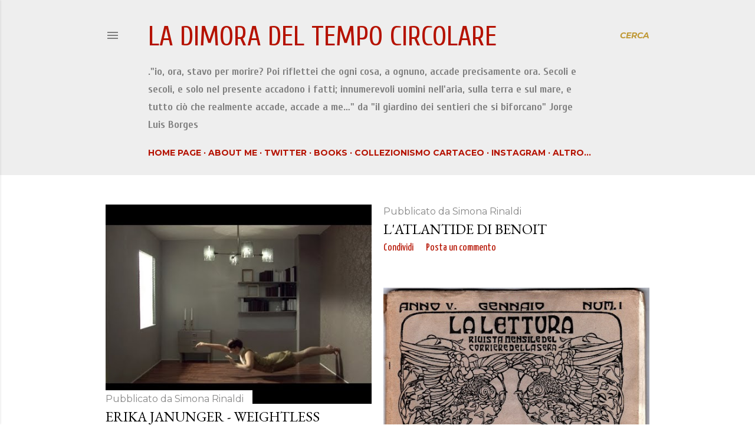

--- FILE ---
content_type: text/html; charset=UTF-8
request_url: https://www.ladimoradeltempocircolare.com/search?updated-max=2012-01-05T02:20:00-08:00&max-results=11&reverse-paginate=true
body_size: 32701
content:
<!DOCTYPE html>
<html dir='ltr' lang='it'>
<head>
<meta content='width=device-width, initial-scale=1' name='viewport'/>
<title>LA DIMORA DEL TEMPO CIRCOLARE</title>
<meta content='text/html; charset=UTF-8' http-equiv='Content-Type'/>
<!-- Chrome, Firefox OS and Opera -->
<meta content='#ffffff' name='theme-color'/>
<!-- Windows Phone -->
<meta content='#ffffff' name='msapplication-navbutton-color'/>
<meta content='blogger' name='generator'/>
<link href='https://www.ladimoradeltempocircolare.com/favicon.ico' rel='icon' type='image/x-icon'/>
<link href='https://www.ladimoradeltempocircolare.com/search?updated-max=2012-01-05T02:20:00-08:00&max-results=11&reverse-paginate=true' rel='canonical'/>
<link rel="alternate" type="application/atom+xml" title="LA DIMORA DEL TEMPO CIRCOLARE - Atom" href="https://www.ladimoradeltempocircolare.com/feeds/posts/default" />
<link rel="alternate" type="application/rss+xml" title="LA DIMORA DEL TEMPO CIRCOLARE - RSS" href="https://www.ladimoradeltempocircolare.com/feeds/posts/default?alt=rss" />
<link rel="service.post" type="application/atom+xml" title="LA DIMORA DEL TEMPO CIRCOLARE - Atom" href="https://www.blogger.com/feeds/6235612406165072793/posts/default" />
<link rel="me" href="https://www.blogger.com/profile/11792033941022566504" />
<!--Can't find substitution for tag [blog.ieCssRetrofitLinks]-->
<meta content='Simona Rinaldi, kolonistuga, Jorge Luis Borges, Letteratura, Immagini, Fotografia, Architettura, Collezionismo, Bologna, Eventi, Mostre, Presentazioni' name='description'/>
<meta content='https://www.ladimoradeltempocircolare.com/search?updated-max=2012-01-05T02:20:00-08:00&max-results=11&reverse-paginate=true' property='og:url'/>
<meta content='LA DIMORA DEL TEMPO CIRCOLARE' property='og:title'/>
<meta content='Simona Rinaldi, kolonistuga, Jorge Luis Borges, Letteratura, Immagini, Fotografia, Architettura, Collezionismo, Bologna, Eventi, Mostre, Presentazioni' property='og:description'/>
<meta content='https://lh3.googleusercontent.com/blogger_img_proxy/AEn0k_tmvWCH8dzG_26JLKHfE-PPNWuEgHSyRcqjfpPETj6HM23RG5gW1Yu6WSTd_11PmMsZ5vYeM5IEsFSY62IScoU5eF_cPURcrKKEnY80opd8x5jLBw=w1200-h630-n-k-no-nu' property='og:image'/>
<meta content='https://lh3.googleusercontent.com/blogger_img_proxy/[base64]w1200-h630-p-k-no-nu' property='og:image'/>
<meta content='https://blogger.googleusercontent.com/img/b/R29vZ2xl/AVvXsEgMjMS5IJuXQ14bcNTDJwpXMgUufzmazMVQlv_ut4kKgKoa5N1gpaYz4B-ZgLvKpuhY0gfOUQYFZeqoIQE8V9Qoi0kqfZToyYcC7NKehGTxvkdON44i_Mq8_pcRMxN_GEZpjawI6Ao_rNZ4/w1200-h630-p-k-no-nu/AnnoV-Gennaio-N.1.jpg' property='og:image'/>
<meta content='https://blogger.googleusercontent.com/img/b/R29vZ2xl/AVvXsEhjSlNoA9EuEx7drgMbpbKPYpYLgKye5KdzUQ6m0aAo-sbclNNUF0QjazvykY8uLjyoFSv5WiSicFzT-HxK3LVirznFDFuvsqtIbgOOffkFgMbBLdVA7WS0WYQ9_5XiVaxE5VK4A0G2zPCY/w1200-h630-p-k-no-nu/Il+vecchio+Rovere.jpg' property='og:image'/>
<meta content='https://1.bp.blogspot.com/-wclV8iH8_bI/XjrdycSQ-SI/AAAAAAABi8E/D83sGue7zmwlC_K1--H1K0CftTaOtHVqgCKgBGAsYHg/w1200-h630-p-k-no-nu/VID_68920610_035431_991.mp4' property='og:image'/>
<meta content='https://lh3.googleusercontent.com/blogger_img_proxy/AEn0k_uUcJWOD5jNgSTJn1JwndNROSoFmmphXh3ORNxmgsBFR3aLFvXcwTZ3grENQClBOssFcL-IfOzir23fi4Pnnl2XwXORMA0GqwGpqkNsuBUW-wv8jA=w1200-h630-n-k-no-nu' property='og:image'/>
<meta content='https://lh3.googleusercontent.com/blogger_img_proxy/AEn0k_v-la_NZ8aVDmYZ8ABbpO0oqY98Wp4Obc68K2AemhpfyOPv9kkJXTUx2WrQ8WlD3MMP1cOBmtt3-YLcmg22N4gTnMknhEx1VyYi8g=w1200-h630-n-k-no-nu' property='og:image'/>
<meta content='https://lh3.googleusercontent.com/blogger_img_proxy/AEn0k_sfIywO3NY3PBsoB6w4DrXpCy23xXejSdFB-6Im-Hye6YAGOk4J-IaS_16uguX0y6i9gZpiGouPhvn1VuVl21u0jek_3QW1FUznDnIA8v8_ieyBSw=w1200-h630-n-k-no-nu' property='og:image'/>
<meta content='https://blogger.googleusercontent.com/img/b/R29vZ2xl/AVvXsEgGKA7JqfyTbqRMvMUD9PFYQpa3OMcmj-kHwWBffPwHSpBGemBeMax_aCY3qLbY5sDTQMCfLp2IaILrtvfkfMlFMciZNUwjFsa4ciLQwYX2snqnwhJZ5NuKJ0G_77jezcISZmwLBA4vmwKv/w1200-h630-p-k-no-nu/16042011470.jpg' property='og:image'/>
<meta content='https://blogger.googleusercontent.com/img/b/R29vZ2xl/AVvXsEhizYXZDBaeD1zOwIrfj_aZwGS3duDLH1of2y0OUzGK6DkudZCteYJxpCgkb6pJ5WlQyXoYrhNhH1KMDrqNQMKdB7E2p3xYtbKBHK_d5pqPZ57YqmZk8hZGh7Yak4UK2dMJPJbdLGPvriLM/w1200-h630-p-k-no-nu/costellazionegemelli.jpg' property='og:image'/>
<meta content='https://lh3.googleusercontent.com/blogger_img_proxy/AEn0k_vAIkWuQMPClKsBeGtR29MLU5gQsSvMF3xgGBercy7BEyXQIm4vTtH1aJ6jPKmdlPA2waf-Gyq-KkSuhZh_Bd3xau0mvtcpN3Sm_LZ0OY2AFfULWQ=w1200-h630-n-k-no-nu' property='og:image'/>
<style type='text/css'>@font-face{font-family:'Cambria';font-style:normal;font-weight:400;font-display:swap;src:url(//fonts.gstatic.com/l/font?kit=GFDqWAB9jnWLT-HIK7ILrphaOAw&skey=d4699178559bc4b0&v=v18)format('woff2');unicode-range:U+0000-00FF,U+0131,U+0152-0153,U+02BB-02BC,U+02C6,U+02DA,U+02DC,U+0304,U+0308,U+0329,U+2000-206F,U+20AC,U+2122,U+2191,U+2193,U+2212,U+2215,U+FEFF,U+FFFD;}@font-face{font-family:'Crushed';font-style:normal;font-weight:400;font-display:swap;src:url(//fonts.gstatic.com/s/crushed/v32/U9Mc6dym6WXImTlFf1AVuaixPzHIug.woff2)format('woff2');unicode-range:U+0100-02BA,U+02BD-02C5,U+02C7-02CC,U+02CE-02D7,U+02DD-02FF,U+0304,U+0308,U+0329,U+1D00-1DBF,U+1E00-1E9F,U+1EF2-1EFF,U+2020,U+20A0-20AB,U+20AD-20C0,U+2113,U+2C60-2C7F,U+A720-A7FF;}@font-face{font-family:'Crushed';font-style:normal;font-weight:400;font-display:swap;src:url(//fonts.gstatic.com/s/crushed/v32/U9Mc6dym6WXImTlFf14VuaixPzE.woff2)format('woff2');unicode-range:U+0000-00FF,U+0131,U+0152-0153,U+02BB-02BC,U+02C6,U+02DA,U+02DC,U+0304,U+0308,U+0329,U+2000-206F,U+20AC,U+2122,U+2191,U+2193,U+2212,U+2215,U+FEFF,U+FFFD;}@font-face{font-family:'Cuprum';font-style:italic;font-weight:700;font-display:swap;src:url(//fonts.gstatic.com/s/cuprum/v29/dg47_pLmvrkcOkBNI_FMh0j91rkhli25aXjoKBwnsHAfEeGmW0w.woff2)format('woff2');unicode-range:U+0460-052F,U+1C80-1C8A,U+20B4,U+2DE0-2DFF,U+A640-A69F,U+FE2E-FE2F;}@font-face{font-family:'Cuprum';font-style:italic;font-weight:700;font-display:swap;src:url(//fonts.gstatic.com/s/cuprum/v29/dg47_pLmvrkcOkBNI_FMh0j91rkhli25aXjoIRwnsHAfEeGmW0w.woff2)format('woff2');unicode-range:U+0301,U+0400-045F,U+0490-0491,U+04B0-04B1,U+2116;}@font-face{font-family:'Cuprum';font-style:italic;font-weight:700;font-display:swap;src:url(//fonts.gstatic.com/s/cuprum/v29/dg47_pLmvrkcOkBNI_FMh0j91rkhli25aXjoKhwnsHAfEeGmW0w.woff2)format('woff2');unicode-range:U+0102-0103,U+0110-0111,U+0128-0129,U+0168-0169,U+01A0-01A1,U+01AF-01B0,U+0300-0301,U+0303-0304,U+0308-0309,U+0323,U+0329,U+1EA0-1EF9,U+20AB;}@font-face{font-family:'Cuprum';font-style:italic;font-weight:700;font-display:swap;src:url(//fonts.gstatic.com/s/cuprum/v29/dg47_pLmvrkcOkBNI_FMh0j91rkhli25aXjoKxwnsHAfEeGmW0w.woff2)format('woff2');unicode-range:U+0100-02BA,U+02BD-02C5,U+02C7-02CC,U+02CE-02D7,U+02DD-02FF,U+0304,U+0308,U+0329,U+1D00-1DBF,U+1E00-1E9F,U+1EF2-1EFF,U+2020,U+20A0-20AB,U+20AD-20C0,U+2113,U+2C60-2C7F,U+A720-A7FF;}@font-face{font-family:'Cuprum';font-style:italic;font-weight:700;font-display:swap;src:url(//fonts.gstatic.com/s/cuprum/v29/dg47_pLmvrkcOkBNI_FMh0j91rkhli25aXjoJRwnsHAfEeGm.woff2)format('woff2');unicode-range:U+0000-00FF,U+0131,U+0152-0153,U+02BB-02BC,U+02C6,U+02DA,U+02DC,U+0304,U+0308,U+0329,U+2000-206F,U+20AC,U+2122,U+2191,U+2193,U+2212,U+2215,U+FEFF,U+FFFD;}@font-face{font-family:'Cuprum';font-style:normal;font-weight:400;font-display:swap;src:url(//fonts.gstatic.com/s/cuprum/v29/dg4k_pLmvrkcOkBNK-tCpb4lSzon.woff2)format('woff2');unicode-range:U+0460-052F,U+1C80-1C8A,U+20B4,U+2DE0-2DFF,U+A640-A69F,U+FE2E-FE2F;}@font-face{font-family:'Cuprum';font-style:normal;font-weight:400;font-display:swap;src:url(//fonts.gstatic.com/s/cuprum/v29/dg4k_pLmvrkcOkBNIutCpb4lSzon.woff2)format('woff2');unicode-range:U+0301,U+0400-045F,U+0490-0491,U+04B0-04B1,U+2116;}@font-face{font-family:'Cuprum';font-style:normal;font-weight:400;font-display:swap;src:url(//fonts.gstatic.com/s/cuprum/v29/dg4k_pLmvrkcOkBNKetCpb4lSzon.woff2)format('woff2');unicode-range:U+0102-0103,U+0110-0111,U+0128-0129,U+0168-0169,U+01A0-01A1,U+01AF-01B0,U+0300-0301,U+0303-0304,U+0308-0309,U+0323,U+0329,U+1EA0-1EF9,U+20AB;}@font-face{font-family:'Cuprum';font-style:normal;font-weight:400;font-display:swap;src:url(//fonts.gstatic.com/s/cuprum/v29/dg4k_pLmvrkcOkBNKOtCpb4lSzon.woff2)format('woff2');unicode-range:U+0100-02BA,U+02BD-02C5,U+02C7-02CC,U+02CE-02D7,U+02DD-02FF,U+0304,U+0308,U+0329,U+1D00-1DBF,U+1E00-1E9F,U+1EF2-1EFF,U+2020,U+20A0-20AB,U+20AD-20C0,U+2113,U+2C60-2C7F,U+A720-A7FF;}@font-face{font-family:'Cuprum';font-style:normal;font-weight:400;font-display:swap;src:url(//fonts.gstatic.com/s/cuprum/v29/dg4k_pLmvrkcOkBNJutCpb4lSw.woff2)format('woff2');unicode-range:U+0000-00FF,U+0131,U+0152-0153,U+02BB-02BC,U+02C6,U+02DA,U+02DC,U+0304,U+0308,U+0329,U+2000-206F,U+20AC,U+2122,U+2191,U+2193,U+2212,U+2215,U+FEFF,U+FFFD;}@font-face{font-family:'Cuprum';font-style:normal;font-weight:700;font-display:swap;src:url(//fonts.gstatic.com/s/cuprum/v29/dg4k_pLmvrkcOkBNK-tCpb4lSzon.woff2)format('woff2');unicode-range:U+0460-052F,U+1C80-1C8A,U+20B4,U+2DE0-2DFF,U+A640-A69F,U+FE2E-FE2F;}@font-face{font-family:'Cuprum';font-style:normal;font-weight:700;font-display:swap;src:url(//fonts.gstatic.com/s/cuprum/v29/dg4k_pLmvrkcOkBNIutCpb4lSzon.woff2)format('woff2');unicode-range:U+0301,U+0400-045F,U+0490-0491,U+04B0-04B1,U+2116;}@font-face{font-family:'Cuprum';font-style:normal;font-weight:700;font-display:swap;src:url(//fonts.gstatic.com/s/cuprum/v29/dg4k_pLmvrkcOkBNKetCpb4lSzon.woff2)format('woff2');unicode-range:U+0102-0103,U+0110-0111,U+0128-0129,U+0168-0169,U+01A0-01A1,U+01AF-01B0,U+0300-0301,U+0303-0304,U+0308-0309,U+0323,U+0329,U+1EA0-1EF9,U+20AB;}@font-face{font-family:'Cuprum';font-style:normal;font-weight:700;font-display:swap;src:url(//fonts.gstatic.com/s/cuprum/v29/dg4k_pLmvrkcOkBNKOtCpb4lSzon.woff2)format('woff2');unicode-range:U+0100-02BA,U+02BD-02C5,U+02C7-02CC,U+02CE-02D7,U+02DD-02FF,U+0304,U+0308,U+0329,U+1D00-1DBF,U+1E00-1E9F,U+1EF2-1EFF,U+2020,U+20A0-20AB,U+20AD-20C0,U+2113,U+2C60-2C7F,U+A720-A7FF;}@font-face{font-family:'Cuprum';font-style:normal;font-weight:700;font-display:swap;src:url(//fonts.gstatic.com/s/cuprum/v29/dg4k_pLmvrkcOkBNJutCpb4lSw.woff2)format('woff2');unicode-range:U+0000-00FF,U+0131,U+0152-0153,U+02BB-02BC,U+02C6,U+02DA,U+02DC,U+0304,U+0308,U+0329,U+2000-206F,U+20AC,U+2122,U+2191,U+2193,U+2212,U+2215,U+FEFF,U+FFFD;}@font-face{font-family:'EB Garamond';font-style:normal;font-weight:400;font-display:swap;src:url(//fonts.gstatic.com/s/ebgaramond/v32/SlGDmQSNjdsmc35JDF1K5E55YMjF_7DPuGi-6_RkCY9_WamXgHlIbvw.woff2)format('woff2');unicode-range:U+0460-052F,U+1C80-1C8A,U+20B4,U+2DE0-2DFF,U+A640-A69F,U+FE2E-FE2F;}@font-face{font-family:'EB Garamond';font-style:normal;font-weight:400;font-display:swap;src:url(//fonts.gstatic.com/s/ebgaramond/v32/SlGDmQSNjdsmc35JDF1K5E55YMjF_7DPuGi-6_RkAI9_WamXgHlIbvw.woff2)format('woff2');unicode-range:U+0301,U+0400-045F,U+0490-0491,U+04B0-04B1,U+2116;}@font-face{font-family:'EB Garamond';font-style:normal;font-weight:400;font-display:swap;src:url(//fonts.gstatic.com/s/ebgaramond/v32/SlGDmQSNjdsmc35JDF1K5E55YMjF_7DPuGi-6_RkCI9_WamXgHlIbvw.woff2)format('woff2');unicode-range:U+1F00-1FFF;}@font-face{font-family:'EB Garamond';font-style:normal;font-weight:400;font-display:swap;src:url(//fonts.gstatic.com/s/ebgaramond/v32/SlGDmQSNjdsmc35JDF1K5E55YMjF_7DPuGi-6_RkB49_WamXgHlIbvw.woff2)format('woff2');unicode-range:U+0370-0377,U+037A-037F,U+0384-038A,U+038C,U+038E-03A1,U+03A3-03FF;}@font-face{font-family:'EB Garamond';font-style:normal;font-weight:400;font-display:swap;src:url(//fonts.gstatic.com/s/ebgaramond/v32/SlGDmQSNjdsmc35JDF1K5E55YMjF_7DPuGi-6_RkC49_WamXgHlIbvw.woff2)format('woff2');unicode-range:U+0102-0103,U+0110-0111,U+0128-0129,U+0168-0169,U+01A0-01A1,U+01AF-01B0,U+0300-0301,U+0303-0304,U+0308-0309,U+0323,U+0329,U+1EA0-1EF9,U+20AB;}@font-face{font-family:'EB Garamond';font-style:normal;font-weight:400;font-display:swap;src:url(//fonts.gstatic.com/s/ebgaramond/v32/SlGDmQSNjdsmc35JDF1K5E55YMjF_7DPuGi-6_RkCo9_WamXgHlIbvw.woff2)format('woff2');unicode-range:U+0100-02BA,U+02BD-02C5,U+02C7-02CC,U+02CE-02D7,U+02DD-02FF,U+0304,U+0308,U+0329,U+1D00-1DBF,U+1E00-1E9F,U+1EF2-1EFF,U+2020,U+20A0-20AB,U+20AD-20C0,U+2113,U+2C60-2C7F,U+A720-A7FF;}@font-face{font-family:'EB Garamond';font-style:normal;font-weight:400;font-display:swap;src:url(//fonts.gstatic.com/s/ebgaramond/v32/SlGDmQSNjdsmc35JDF1K5E55YMjF_7DPuGi-6_RkBI9_WamXgHlI.woff2)format('woff2');unicode-range:U+0000-00FF,U+0131,U+0152-0153,U+02BB-02BC,U+02C6,U+02DA,U+02DC,U+0304,U+0308,U+0329,U+2000-206F,U+20AC,U+2122,U+2191,U+2193,U+2212,U+2215,U+FEFF,U+FFFD;}@font-face{font-family:'Lora';font-style:normal;font-weight:700;font-display:swap;src:url(//fonts.gstatic.com/s/lora/v37/0QI6MX1D_JOuGQbT0gvTJPa787z5vBJMkq18ndeYxZ2JTg.woff2)format('woff2');unicode-range:U+0460-052F,U+1C80-1C8A,U+20B4,U+2DE0-2DFF,U+A640-A69F,U+FE2E-FE2F;}@font-face{font-family:'Lora';font-style:normal;font-weight:700;font-display:swap;src:url(//fonts.gstatic.com/s/lora/v37/0QI6MX1D_JOuGQbT0gvTJPa787z5vBJFkq18ndeYxZ2JTg.woff2)format('woff2');unicode-range:U+0301,U+0400-045F,U+0490-0491,U+04B0-04B1,U+2116;}@font-face{font-family:'Lora';font-style:normal;font-weight:700;font-display:swap;src:url(//fonts.gstatic.com/s/lora/v37/0QI6MX1D_JOuGQbT0gvTJPa787z5vBI9kq18ndeYxZ2JTg.woff2)format('woff2');unicode-range:U+0302-0303,U+0305,U+0307-0308,U+0310,U+0312,U+0315,U+031A,U+0326-0327,U+032C,U+032F-0330,U+0332-0333,U+0338,U+033A,U+0346,U+034D,U+0391-03A1,U+03A3-03A9,U+03B1-03C9,U+03D1,U+03D5-03D6,U+03F0-03F1,U+03F4-03F5,U+2016-2017,U+2034-2038,U+203C,U+2040,U+2043,U+2047,U+2050,U+2057,U+205F,U+2070-2071,U+2074-208E,U+2090-209C,U+20D0-20DC,U+20E1,U+20E5-20EF,U+2100-2112,U+2114-2115,U+2117-2121,U+2123-214F,U+2190,U+2192,U+2194-21AE,U+21B0-21E5,U+21F1-21F2,U+21F4-2211,U+2213-2214,U+2216-22FF,U+2308-230B,U+2310,U+2319,U+231C-2321,U+2336-237A,U+237C,U+2395,U+239B-23B7,U+23D0,U+23DC-23E1,U+2474-2475,U+25AF,U+25B3,U+25B7,U+25BD,U+25C1,U+25CA,U+25CC,U+25FB,U+266D-266F,U+27C0-27FF,U+2900-2AFF,U+2B0E-2B11,U+2B30-2B4C,U+2BFE,U+3030,U+FF5B,U+FF5D,U+1D400-1D7FF,U+1EE00-1EEFF;}@font-face{font-family:'Lora';font-style:normal;font-weight:700;font-display:swap;src:url(//fonts.gstatic.com/s/lora/v37/0QI6MX1D_JOuGQbT0gvTJPa787z5vBIvkq18ndeYxZ2JTg.woff2)format('woff2');unicode-range:U+0001-000C,U+000E-001F,U+007F-009F,U+20DD-20E0,U+20E2-20E4,U+2150-218F,U+2190,U+2192,U+2194-2199,U+21AF,U+21E6-21F0,U+21F3,U+2218-2219,U+2299,U+22C4-22C6,U+2300-243F,U+2440-244A,U+2460-24FF,U+25A0-27BF,U+2800-28FF,U+2921-2922,U+2981,U+29BF,U+29EB,U+2B00-2BFF,U+4DC0-4DFF,U+FFF9-FFFB,U+10140-1018E,U+10190-1019C,U+101A0,U+101D0-101FD,U+102E0-102FB,U+10E60-10E7E,U+1D2C0-1D2D3,U+1D2E0-1D37F,U+1F000-1F0FF,U+1F100-1F1AD,U+1F1E6-1F1FF,U+1F30D-1F30F,U+1F315,U+1F31C,U+1F31E,U+1F320-1F32C,U+1F336,U+1F378,U+1F37D,U+1F382,U+1F393-1F39F,U+1F3A7-1F3A8,U+1F3AC-1F3AF,U+1F3C2,U+1F3C4-1F3C6,U+1F3CA-1F3CE,U+1F3D4-1F3E0,U+1F3ED,U+1F3F1-1F3F3,U+1F3F5-1F3F7,U+1F408,U+1F415,U+1F41F,U+1F426,U+1F43F,U+1F441-1F442,U+1F444,U+1F446-1F449,U+1F44C-1F44E,U+1F453,U+1F46A,U+1F47D,U+1F4A3,U+1F4B0,U+1F4B3,U+1F4B9,U+1F4BB,U+1F4BF,U+1F4C8-1F4CB,U+1F4D6,U+1F4DA,U+1F4DF,U+1F4E3-1F4E6,U+1F4EA-1F4ED,U+1F4F7,U+1F4F9-1F4FB,U+1F4FD-1F4FE,U+1F503,U+1F507-1F50B,U+1F50D,U+1F512-1F513,U+1F53E-1F54A,U+1F54F-1F5FA,U+1F610,U+1F650-1F67F,U+1F687,U+1F68D,U+1F691,U+1F694,U+1F698,U+1F6AD,U+1F6B2,U+1F6B9-1F6BA,U+1F6BC,U+1F6C6-1F6CF,U+1F6D3-1F6D7,U+1F6E0-1F6EA,U+1F6F0-1F6F3,U+1F6F7-1F6FC,U+1F700-1F7FF,U+1F800-1F80B,U+1F810-1F847,U+1F850-1F859,U+1F860-1F887,U+1F890-1F8AD,U+1F8B0-1F8BB,U+1F8C0-1F8C1,U+1F900-1F90B,U+1F93B,U+1F946,U+1F984,U+1F996,U+1F9E9,U+1FA00-1FA6F,U+1FA70-1FA7C,U+1FA80-1FA89,U+1FA8F-1FAC6,U+1FACE-1FADC,U+1FADF-1FAE9,U+1FAF0-1FAF8,U+1FB00-1FBFF;}@font-face{font-family:'Lora';font-style:normal;font-weight:700;font-display:swap;src:url(//fonts.gstatic.com/s/lora/v37/0QI6MX1D_JOuGQbT0gvTJPa787z5vBJOkq18ndeYxZ2JTg.woff2)format('woff2');unicode-range:U+0102-0103,U+0110-0111,U+0128-0129,U+0168-0169,U+01A0-01A1,U+01AF-01B0,U+0300-0301,U+0303-0304,U+0308-0309,U+0323,U+0329,U+1EA0-1EF9,U+20AB;}@font-face{font-family:'Lora';font-style:normal;font-weight:700;font-display:swap;src:url(//fonts.gstatic.com/s/lora/v37/0QI6MX1D_JOuGQbT0gvTJPa787z5vBJPkq18ndeYxZ2JTg.woff2)format('woff2');unicode-range:U+0100-02BA,U+02BD-02C5,U+02C7-02CC,U+02CE-02D7,U+02DD-02FF,U+0304,U+0308,U+0329,U+1D00-1DBF,U+1E00-1E9F,U+1EF2-1EFF,U+2020,U+20A0-20AB,U+20AD-20C0,U+2113,U+2C60-2C7F,U+A720-A7FF;}@font-face{font-family:'Lora';font-style:normal;font-weight:700;font-display:swap;src:url(//fonts.gstatic.com/s/lora/v37/0QI6MX1D_JOuGQbT0gvTJPa787z5vBJBkq18ndeYxZ0.woff2)format('woff2');unicode-range:U+0000-00FF,U+0131,U+0152-0153,U+02BB-02BC,U+02C6,U+02DA,U+02DC,U+0304,U+0308,U+0329,U+2000-206F,U+20AC,U+2122,U+2191,U+2193,U+2212,U+2215,U+FEFF,U+FFFD;}@font-face{font-family:'Montserrat';font-style:italic;font-weight:700;font-display:swap;src:url(//fonts.gstatic.com/s/montserrat/v31/JTUFjIg1_i6t8kCHKm459Wx7xQYXK0vOoz6jq0N6WXV0ppC8MLnbtrVK.woff2)format('woff2');unicode-range:U+0460-052F,U+1C80-1C8A,U+20B4,U+2DE0-2DFF,U+A640-A69F,U+FE2E-FE2F;}@font-face{font-family:'Montserrat';font-style:italic;font-weight:700;font-display:swap;src:url(//fonts.gstatic.com/s/montserrat/v31/JTUFjIg1_i6t8kCHKm459Wx7xQYXK0vOoz6jq0N6WXx0ppC8MLnbtrVK.woff2)format('woff2');unicode-range:U+0301,U+0400-045F,U+0490-0491,U+04B0-04B1,U+2116;}@font-face{font-family:'Montserrat';font-style:italic;font-weight:700;font-display:swap;src:url(//fonts.gstatic.com/s/montserrat/v31/JTUFjIg1_i6t8kCHKm459Wx7xQYXK0vOoz6jq0N6WXd0ppC8MLnbtrVK.woff2)format('woff2');unicode-range:U+0102-0103,U+0110-0111,U+0128-0129,U+0168-0169,U+01A0-01A1,U+01AF-01B0,U+0300-0301,U+0303-0304,U+0308-0309,U+0323,U+0329,U+1EA0-1EF9,U+20AB;}@font-face{font-family:'Montserrat';font-style:italic;font-weight:700;font-display:swap;src:url(//fonts.gstatic.com/s/montserrat/v31/JTUFjIg1_i6t8kCHKm459Wx7xQYXK0vOoz6jq0N6WXZ0ppC8MLnbtrVK.woff2)format('woff2');unicode-range:U+0100-02BA,U+02BD-02C5,U+02C7-02CC,U+02CE-02D7,U+02DD-02FF,U+0304,U+0308,U+0329,U+1D00-1DBF,U+1E00-1E9F,U+1EF2-1EFF,U+2020,U+20A0-20AB,U+20AD-20C0,U+2113,U+2C60-2C7F,U+A720-A7FF;}@font-face{font-family:'Montserrat';font-style:italic;font-weight:700;font-display:swap;src:url(//fonts.gstatic.com/s/montserrat/v31/JTUFjIg1_i6t8kCHKm459Wx7xQYXK0vOoz6jq0N6WXh0ppC8MLnbtg.woff2)format('woff2');unicode-range:U+0000-00FF,U+0131,U+0152-0153,U+02BB-02BC,U+02C6,U+02DA,U+02DC,U+0304,U+0308,U+0329,U+2000-206F,U+20AC,U+2122,U+2191,U+2193,U+2212,U+2215,U+FEFF,U+FFFD;}@font-face{font-family:'Montserrat';font-style:normal;font-weight:400;font-display:swap;src:url(//fonts.gstatic.com/s/montserrat/v31/JTUSjIg1_i6t8kCHKm459WRhyyTh89ZNpQ.woff2)format('woff2');unicode-range:U+0460-052F,U+1C80-1C8A,U+20B4,U+2DE0-2DFF,U+A640-A69F,U+FE2E-FE2F;}@font-face{font-family:'Montserrat';font-style:normal;font-weight:400;font-display:swap;src:url(//fonts.gstatic.com/s/montserrat/v31/JTUSjIg1_i6t8kCHKm459W1hyyTh89ZNpQ.woff2)format('woff2');unicode-range:U+0301,U+0400-045F,U+0490-0491,U+04B0-04B1,U+2116;}@font-face{font-family:'Montserrat';font-style:normal;font-weight:400;font-display:swap;src:url(//fonts.gstatic.com/s/montserrat/v31/JTUSjIg1_i6t8kCHKm459WZhyyTh89ZNpQ.woff2)format('woff2');unicode-range:U+0102-0103,U+0110-0111,U+0128-0129,U+0168-0169,U+01A0-01A1,U+01AF-01B0,U+0300-0301,U+0303-0304,U+0308-0309,U+0323,U+0329,U+1EA0-1EF9,U+20AB;}@font-face{font-family:'Montserrat';font-style:normal;font-weight:400;font-display:swap;src:url(//fonts.gstatic.com/s/montserrat/v31/JTUSjIg1_i6t8kCHKm459WdhyyTh89ZNpQ.woff2)format('woff2');unicode-range:U+0100-02BA,U+02BD-02C5,U+02C7-02CC,U+02CE-02D7,U+02DD-02FF,U+0304,U+0308,U+0329,U+1D00-1DBF,U+1E00-1E9F,U+1EF2-1EFF,U+2020,U+20A0-20AB,U+20AD-20C0,U+2113,U+2C60-2C7F,U+A720-A7FF;}@font-face{font-family:'Montserrat';font-style:normal;font-weight:400;font-display:swap;src:url(//fonts.gstatic.com/s/montserrat/v31/JTUSjIg1_i6t8kCHKm459WlhyyTh89Y.woff2)format('woff2');unicode-range:U+0000-00FF,U+0131,U+0152-0153,U+02BB-02BC,U+02C6,U+02DA,U+02DC,U+0304,U+0308,U+0329,U+2000-206F,U+20AC,U+2122,U+2191,U+2193,U+2212,U+2215,U+FEFF,U+FFFD;}@font-face{font-family:'Montserrat';font-style:normal;font-weight:700;font-display:swap;src:url(//fonts.gstatic.com/s/montserrat/v31/JTUSjIg1_i6t8kCHKm459WRhyyTh89ZNpQ.woff2)format('woff2');unicode-range:U+0460-052F,U+1C80-1C8A,U+20B4,U+2DE0-2DFF,U+A640-A69F,U+FE2E-FE2F;}@font-face{font-family:'Montserrat';font-style:normal;font-weight:700;font-display:swap;src:url(//fonts.gstatic.com/s/montserrat/v31/JTUSjIg1_i6t8kCHKm459W1hyyTh89ZNpQ.woff2)format('woff2');unicode-range:U+0301,U+0400-045F,U+0490-0491,U+04B0-04B1,U+2116;}@font-face{font-family:'Montserrat';font-style:normal;font-weight:700;font-display:swap;src:url(//fonts.gstatic.com/s/montserrat/v31/JTUSjIg1_i6t8kCHKm459WZhyyTh89ZNpQ.woff2)format('woff2');unicode-range:U+0102-0103,U+0110-0111,U+0128-0129,U+0168-0169,U+01A0-01A1,U+01AF-01B0,U+0300-0301,U+0303-0304,U+0308-0309,U+0323,U+0329,U+1EA0-1EF9,U+20AB;}@font-face{font-family:'Montserrat';font-style:normal;font-weight:700;font-display:swap;src:url(//fonts.gstatic.com/s/montserrat/v31/JTUSjIg1_i6t8kCHKm459WdhyyTh89ZNpQ.woff2)format('woff2');unicode-range:U+0100-02BA,U+02BD-02C5,U+02C7-02CC,U+02CE-02D7,U+02DD-02FF,U+0304,U+0308,U+0329,U+1D00-1DBF,U+1E00-1E9F,U+1EF2-1EFF,U+2020,U+20A0-20AB,U+20AD-20C0,U+2113,U+2C60-2C7F,U+A720-A7FF;}@font-face{font-family:'Montserrat';font-style:normal;font-weight:700;font-display:swap;src:url(//fonts.gstatic.com/s/montserrat/v31/JTUSjIg1_i6t8kCHKm459WlhyyTh89Y.woff2)format('woff2');unicode-range:U+0000-00FF,U+0131,U+0152-0153,U+02BB-02BC,U+02C6,U+02DA,U+02DC,U+0304,U+0308,U+0329,U+2000-206F,U+20AC,U+2122,U+2191,U+2193,U+2212,U+2215,U+FEFF,U+FFFD;}@font-face{font-family:'Yanone Kaffeesatz';font-style:normal;font-weight:400;font-display:swap;src:url(//fonts.gstatic.com/s/yanonekaffeesatz/v32/3y9I6aknfjLm_3lMKjiMgmUUYBs04aUXNxt9gW2LIfto9tWZemGKKHD0VTtItvI.woff2)format('woff2');unicode-range:U+0460-052F,U+1C80-1C8A,U+20B4,U+2DE0-2DFF,U+A640-A69F,U+FE2E-FE2F;}@font-face{font-family:'Yanone Kaffeesatz';font-style:normal;font-weight:400;font-display:swap;src:url(//fonts.gstatic.com/s/yanonekaffeesatz/v32/3y9I6aknfjLm_3lMKjiMgmUUYBs04aUXNxt9gW2LIfto9tWZc2GKKHD0VTtItvI.woff2)format('woff2');unicode-range:U+0301,U+0400-045F,U+0490-0491,U+04B0-04B1,U+2116;}@font-face{font-family:'Yanone Kaffeesatz';font-style:normal;font-weight:400;font-display:swap;src:url(//fonts.gstatic.com/s/yanonekaffeesatz/v32/3y9I6aknfjLm_3lMKjiMgmUUYBs04aUXNxt9gW2LIfto9tWZC2GKKHD0VTtItvI.woff2)format('woff2');unicode-range:U+0302-0303,U+0305,U+0307-0308,U+0310,U+0312,U+0315,U+031A,U+0326-0327,U+032C,U+032F-0330,U+0332-0333,U+0338,U+033A,U+0346,U+034D,U+0391-03A1,U+03A3-03A9,U+03B1-03C9,U+03D1,U+03D5-03D6,U+03F0-03F1,U+03F4-03F5,U+2016-2017,U+2034-2038,U+203C,U+2040,U+2043,U+2047,U+2050,U+2057,U+205F,U+2070-2071,U+2074-208E,U+2090-209C,U+20D0-20DC,U+20E1,U+20E5-20EF,U+2100-2112,U+2114-2115,U+2117-2121,U+2123-214F,U+2190,U+2192,U+2194-21AE,U+21B0-21E5,U+21F1-21F2,U+21F4-2211,U+2213-2214,U+2216-22FF,U+2308-230B,U+2310,U+2319,U+231C-2321,U+2336-237A,U+237C,U+2395,U+239B-23B7,U+23D0,U+23DC-23E1,U+2474-2475,U+25AF,U+25B3,U+25B7,U+25BD,U+25C1,U+25CA,U+25CC,U+25FB,U+266D-266F,U+27C0-27FF,U+2900-2AFF,U+2B0E-2B11,U+2B30-2B4C,U+2BFE,U+3030,U+FF5B,U+FF5D,U+1D400-1D7FF,U+1EE00-1EEFF;}@font-face{font-family:'Yanone Kaffeesatz';font-style:normal;font-weight:400;font-display:swap;src:url(//fonts.gstatic.com/s/yanonekaffeesatz/v32/3y9I6aknfjLm_3lMKjiMgmUUYBs04aUXNxt9gW2LIfto9tWZGWGKKHD0VTtItvI.woff2)format('woff2');unicode-range:U+0001-000C,U+000E-001F,U+007F-009F,U+20DD-20E0,U+20E2-20E4,U+2150-218F,U+2190,U+2192,U+2194-2199,U+21AF,U+21E6-21F0,U+21F3,U+2218-2219,U+2299,U+22C4-22C6,U+2300-243F,U+2440-244A,U+2460-24FF,U+25A0-27BF,U+2800-28FF,U+2921-2922,U+2981,U+29BF,U+29EB,U+2B00-2BFF,U+4DC0-4DFF,U+FFF9-FFFB,U+10140-1018E,U+10190-1019C,U+101A0,U+101D0-101FD,U+102E0-102FB,U+10E60-10E7E,U+1D2C0-1D2D3,U+1D2E0-1D37F,U+1F000-1F0FF,U+1F100-1F1AD,U+1F1E6-1F1FF,U+1F30D-1F30F,U+1F315,U+1F31C,U+1F31E,U+1F320-1F32C,U+1F336,U+1F378,U+1F37D,U+1F382,U+1F393-1F39F,U+1F3A7-1F3A8,U+1F3AC-1F3AF,U+1F3C2,U+1F3C4-1F3C6,U+1F3CA-1F3CE,U+1F3D4-1F3E0,U+1F3ED,U+1F3F1-1F3F3,U+1F3F5-1F3F7,U+1F408,U+1F415,U+1F41F,U+1F426,U+1F43F,U+1F441-1F442,U+1F444,U+1F446-1F449,U+1F44C-1F44E,U+1F453,U+1F46A,U+1F47D,U+1F4A3,U+1F4B0,U+1F4B3,U+1F4B9,U+1F4BB,U+1F4BF,U+1F4C8-1F4CB,U+1F4D6,U+1F4DA,U+1F4DF,U+1F4E3-1F4E6,U+1F4EA-1F4ED,U+1F4F7,U+1F4F9-1F4FB,U+1F4FD-1F4FE,U+1F503,U+1F507-1F50B,U+1F50D,U+1F512-1F513,U+1F53E-1F54A,U+1F54F-1F5FA,U+1F610,U+1F650-1F67F,U+1F687,U+1F68D,U+1F691,U+1F694,U+1F698,U+1F6AD,U+1F6B2,U+1F6B9-1F6BA,U+1F6BC,U+1F6C6-1F6CF,U+1F6D3-1F6D7,U+1F6E0-1F6EA,U+1F6F0-1F6F3,U+1F6F7-1F6FC,U+1F700-1F7FF,U+1F800-1F80B,U+1F810-1F847,U+1F850-1F859,U+1F860-1F887,U+1F890-1F8AD,U+1F8B0-1F8BB,U+1F8C0-1F8C1,U+1F900-1F90B,U+1F93B,U+1F946,U+1F984,U+1F996,U+1F9E9,U+1FA00-1FA6F,U+1FA70-1FA7C,U+1FA80-1FA89,U+1FA8F-1FAC6,U+1FACE-1FADC,U+1FADF-1FAE9,U+1FAF0-1FAF8,U+1FB00-1FBFF;}@font-face{font-family:'Yanone Kaffeesatz';font-style:normal;font-weight:400;font-display:swap;src:url(//fonts.gstatic.com/s/yanonekaffeesatz/v32/3y9I6aknfjLm_3lMKjiMgmUUYBs04aUXNxt9gW2LIfto9tWZeGGKKHD0VTtItvI.woff2)format('woff2');unicode-range:U+0102-0103,U+0110-0111,U+0128-0129,U+0168-0169,U+01A0-01A1,U+01AF-01B0,U+0300-0301,U+0303-0304,U+0308-0309,U+0323,U+0329,U+1EA0-1EF9,U+20AB;}@font-face{font-family:'Yanone Kaffeesatz';font-style:normal;font-weight:400;font-display:swap;src:url(//fonts.gstatic.com/s/yanonekaffeesatz/v32/3y9I6aknfjLm_3lMKjiMgmUUYBs04aUXNxt9gW2LIfto9tWZeWGKKHD0VTtItvI.woff2)format('woff2');unicode-range:U+0100-02BA,U+02BD-02C5,U+02C7-02CC,U+02CE-02D7,U+02DD-02FF,U+0304,U+0308,U+0329,U+1D00-1DBF,U+1E00-1E9F,U+1EF2-1EFF,U+2020,U+20A0-20AB,U+20AD-20C0,U+2113,U+2C60-2C7F,U+A720-A7FF;}@font-face{font-family:'Yanone Kaffeesatz';font-style:normal;font-weight:400;font-display:swap;src:url(//fonts.gstatic.com/s/yanonekaffeesatz/v32/3y9I6aknfjLm_3lMKjiMgmUUYBs04aUXNxt9gW2LIfto9tWZd2GKKHD0VTtI.woff2)format('woff2');unicode-range:U+0000-00FF,U+0131,U+0152-0153,U+02BB-02BC,U+02C6,U+02DA,U+02DC,U+0304,U+0308,U+0329,U+2000-206F,U+20AC,U+2122,U+2191,U+2193,U+2212,U+2215,U+FEFF,U+FFFD;}</style>
<style id='page-skin-1' type='text/css'><!--
/*! normalize.css v3.0.1 | MIT License | git.io/normalize */html{font-family:sans-serif;-ms-text-size-adjust:100%;-webkit-text-size-adjust:100%}body{margin:0}article,aside,details,figcaption,figure,footer,header,hgroup,main,nav,section,summary{display:block}audio,canvas,progress,video{display:inline-block;vertical-align:baseline}audio:not([controls]){display:none;height:0}[hidden],template{display:none}a{background:transparent}a:active,a:hover{outline:0}abbr[title]{border-bottom:1px dotted}b,strong{font-weight:bold}dfn{font-style:italic}h1{font-size:2em;margin:.67em 0}mark{background:#ff0;color:#000}small{font-size:80%}sub,sup{font-size:75%;line-height:0;position:relative;vertical-align:baseline}sup{top:-0.5em}sub{bottom:-0.25em}img{border:0}svg:not(:root){overflow:hidden}figure{margin:1em 40px}hr{-moz-box-sizing:content-box;box-sizing:content-box;height:0}pre{overflow:auto}code,kbd,pre,samp{font-family:monospace,monospace;font-size:1em}button,input,optgroup,select,textarea{color:inherit;font:inherit;margin:0}button{overflow:visible}button,select{text-transform:none}button,html input[type="button"],input[type="reset"],input[type="submit"]{-webkit-appearance:button;cursor:pointer}button[disabled],html input[disabled]{cursor:default}button::-moz-focus-inner,input::-moz-focus-inner{border:0;padding:0}input{line-height:normal}input[type="checkbox"],input[type="radio"]{box-sizing:border-box;padding:0}input[type="number"]::-webkit-inner-spin-button,input[type="number"]::-webkit-outer-spin-button{height:auto}input[type="search"]{-webkit-appearance:textfield;-moz-box-sizing:content-box;-webkit-box-sizing:content-box;box-sizing:content-box}input[type="search"]::-webkit-search-cancel-button,input[type="search"]::-webkit-search-decoration{-webkit-appearance:none}fieldset{border:1px solid #c0c0c0;margin:0 2px;padding:.35em .625em .75em}legend{border:0;padding:0}textarea{overflow:auto}optgroup{font-weight:bold}table{border-collapse:collapse;border-spacing:0}td,th{padding:0}
/*!************************************************
* Blogger Template Style
* Name: Soho
**************************************************/
body{
overflow-wrap:break-word;
word-break:break-word;
word-wrap:break-word
}
.hidden{
display:none
}
.invisible{
visibility:hidden
}
.container::after,.float-container::after{
clear:both;
content:"";
display:table
}
.clearboth{
clear:both
}
#comments .comment .comment-actions,.subscribe-popup .FollowByEmail .follow-by-email-submit{
background:0 0;
border:0;
box-shadow:none;
color:#B51200;
cursor:pointer;
font-size:14px;
font-weight:700;
outline:0;
text-decoration:none;
text-transform:uppercase;
width:auto
}
.dim-overlay{
background-color:rgba(0,0,0,.54);
height:100vh;
left:0;
position:fixed;
top:0;
width:100%
}
#sharing-dim-overlay{
background-color:transparent
}
input::-ms-clear{
display:none
}
.blogger-logo,.svg-icon-24.blogger-logo{
fill:#ff9800;
opacity:1
}
.loading-spinner-large{
-webkit-animation:mspin-rotate 1.568s infinite linear;
animation:mspin-rotate 1.568s infinite linear;
height:48px;
overflow:hidden;
position:absolute;
width:48px;
z-index:200
}
.loading-spinner-large>div{
-webkit-animation:mspin-revrot 5332ms infinite steps(4);
animation:mspin-revrot 5332ms infinite steps(4)
}
.loading-spinner-large>div>div{
-webkit-animation:mspin-singlecolor-large-film 1333ms infinite steps(81);
animation:mspin-singlecolor-large-film 1333ms infinite steps(81);
background-size:100%;
height:48px;
width:3888px
}
.mspin-black-large>div>div,.mspin-grey_54-large>div>div{
background-image:url(https://www.blogblog.com/indie/mspin_black_large.svg)
}
.mspin-white-large>div>div{
background-image:url(https://www.blogblog.com/indie/mspin_white_large.svg)
}
.mspin-grey_54-large{
opacity:.54
}
@-webkit-keyframes mspin-singlecolor-large-film{
from{
-webkit-transform:translateX(0);
transform:translateX(0)
}
to{
-webkit-transform:translateX(-3888px);
transform:translateX(-3888px)
}
}
@keyframes mspin-singlecolor-large-film{
from{
-webkit-transform:translateX(0);
transform:translateX(0)
}
to{
-webkit-transform:translateX(-3888px);
transform:translateX(-3888px)
}
}
@-webkit-keyframes mspin-rotate{
from{
-webkit-transform:rotate(0);
transform:rotate(0)
}
to{
-webkit-transform:rotate(360deg);
transform:rotate(360deg)
}
}
@keyframes mspin-rotate{
from{
-webkit-transform:rotate(0);
transform:rotate(0)
}
to{
-webkit-transform:rotate(360deg);
transform:rotate(360deg)
}
}
@-webkit-keyframes mspin-revrot{
from{
-webkit-transform:rotate(0);
transform:rotate(0)
}
to{
-webkit-transform:rotate(-360deg);
transform:rotate(-360deg)
}
}
@keyframes mspin-revrot{
from{
-webkit-transform:rotate(0);
transform:rotate(0)
}
to{
-webkit-transform:rotate(-360deg);
transform:rotate(-360deg)
}
}
.skip-navigation{
background-color:#fff;
box-sizing:border-box;
color:#000;
display:block;
height:0;
left:0;
line-height:50px;
overflow:hidden;
padding-top:0;
position:fixed;
text-align:center;
top:0;
-webkit-transition:box-shadow .3s,height .3s,padding-top .3s;
transition:box-shadow .3s,height .3s,padding-top .3s;
width:100%;
z-index:900
}
.skip-navigation:focus{
box-shadow:0 4px 5px 0 rgba(0,0,0,.14),0 1px 10px 0 rgba(0,0,0,.12),0 2px 4px -1px rgba(0,0,0,.2);
height:50px
}
#main{
outline:0
}
.main-heading{
position:absolute;
clip:rect(1px,1px,1px,1px);
padding:0;
border:0;
height:1px;
width:1px;
overflow:hidden
}
.Attribution{
margin-top:1em;
text-align:center
}
.Attribution .blogger img,.Attribution .blogger svg{
vertical-align:bottom
}
.Attribution .blogger img{
margin-right:.5em
}
.Attribution div{
line-height:24px;
margin-top:.5em
}
.Attribution .copyright,.Attribution .image-attribution{
font-size:.7em;
margin-top:1.5em
}
.BLOG_mobile_video_class{
display:none
}
.bg-photo{
background-attachment:scroll!important
}
body .CSS_LIGHTBOX{
z-index:900
}
.extendable .show-less,.extendable .show-more{
border-color:#B51200;
color:#B51200;
margin-top:8px
}
.extendable .show-less.hidden,.extendable .show-more.hidden{
display:none
}
.inline-ad{
display:none;
max-width:100%;
overflow:hidden
}
.adsbygoogle{
display:block
}
#cookieChoiceInfo{
bottom:0;
top:auto
}
iframe.b-hbp-video{
border:0
}
.post-body img{
max-width:100%
}
.post-body iframe{
max-width:100%
}
.post-body a[imageanchor="1"]{
display:inline-block
}
.byline{
margin-right:1em
}
.byline:last-child{
margin-right:0
}
.link-copied-dialog{
max-width:520px;
outline:0
}
.link-copied-dialog .modal-dialog-buttons{
margin-top:8px
}
.link-copied-dialog .goog-buttonset-default{
background:0 0;
border:0
}
.link-copied-dialog .goog-buttonset-default:focus{
outline:0
}
.paging-control-container{
margin-bottom:16px
}
.paging-control-container .paging-control{
display:inline-block
}
.paging-control-container .comment-range-text::after,.paging-control-container .paging-control{
color:#B51200
}
.paging-control-container .comment-range-text,.paging-control-container .paging-control{
margin-right:8px
}
.paging-control-container .comment-range-text::after,.paging-control-container .paging-control::after{
content:"\b7";
cursor:default;
padding-left:8px;
pointer-events:none
}
.paging-control-container .comment-range-text:last-child::after,.paging-control-container .paging-control:last-child::after{
content:none
}
.byline.reactions iframe{
height:20px
}
.b-notification{
color:#000;
background-color:#fff;
border-bottom:solid 1px #000;
box-sizing:border-box;
padding:16px 32px;
text-align:center
}
.b-notification.visible{
-webkit-transition:margin-top .3s cubic-bezier(.4,0,.2,1);
transition:margin-top .3s cubic-bezier(.4,0,.2,1)
}
.b-notification.invisible{
position:absolute
}
.b-notification-close{
position:absolute;
right:8px;
top:8px
}
.no-posts-message{
line-height:40px;
text-align:center
}
@media screen and (max-width:1162px){
body.item-view .post-body a[imageanchor="1"][style*="float: left;"],body.item-view .post-body a[imageanchor="1"][style*="float: right;"]{
float:none!important;
clear:none!important
}
body.item-view .post-body a[imageanchor="1"] img{
display:block;
height:auto;
margin:0 auto
}
body.item-view .post-body>.separator:first-child>a[imageanchor="1"]:first-child{
margin-top:20px
}
.post-body a[imageanchor]{
display:block
}
body.item-view .post-body a[imageanchor="1"]{
margin-left:0!important;
margin-right:0!important
}
body.item-view .post-body a[imageanchor="1"]+a[imageanchor="1"]{
margin-top:16px
}
}
.item-control{
display:none
}
#comments{
border-top:1px dashed rgba(0,0,0,.54);
margin-top:20px;
padding:20px
}
#comments .comment-thread ol{
margin:0;
padding-left:0;
padding-left:0
}
#comments .comment .comment-replybox-single,#comments .comment-thread .comment-replies{
margin-left:60px
}
#comments .comment-thread .thread-count{
display:none
}
#comments .comment{
list-style-type:none;
padding:0 0 30px;
position:relative
}
#comments .comment .comment{
padding-bottom:8px
}
.comment .avatar-image-container{
position:absolute
}
.comment .avatar-image-container img{
border-radius:50%
}
.avatar-image-container svg,.comment .avatar-image-container .avatar-icon{
border-radius:50%;
border:solid 1px #000000;
box-sizing:border-box;
fill:#000000;
height:35px;
margin:0;
padding:7px;
width:35px
}
.comment .comment-block{
margin-top:10px;
margin-left:60px;
padding-bottom:0
}
#comments .comment-author-header-wrapper{
margin-left:40px
}
#comments .comment .thread-expanded .comment-block{
padding-bottom:20px
}
#comments .comment .comment-header .user,#comments .comment .comment-header .user a{
color:#000000;
font-style:normal;
font-weight:700
}
#comments .comment .comment-actions{
bottom:0;
margin-bottom:15px;
position:absolute
}
#comments .comment .comment-actions>*{
margin-right:8px
}
#comments .comment .comment-header .datetime{
bottom:0;
color:rgba(32,32,32,0.537);
display:inline-block;
font-size:13px;
font-style:italic;
margin-left:8px
}
#comments .comment .comment-footer .comment-timestamp a,#comments .comment .comment-header .datetime a{
color:rgba(32,32,32,0.537)
}
#comments .comment .comment-content,.comment .comment-body{
margin-top:12px;
word-break:break-word
}
.comment-body{
margin-bottom:12px
}
#comments.embed[data-num-comments="0"]{
border:0;
margin-top:0;
padding-top:0
}
#comments.embed[data-num-comments="0"] #comment-post-message,#comments.embed[data-num-comments="0"] div.comment-form>p,#comments.embed[data-num-comments="0"] p.comment-footer{
display:none
}
#comment-editor-src{
display:none
}
.comments .comments-content .loadmore.loaded{
max-height:0;
opacity:0;
overflow:hidden
}
.extendable .remaining-items{
height:0;
overflow:hidden;
-webkit-transition:height .3s cubic-bezier(.4,0,.2,1);
transition:height .3s cubic-bezier(.4,0,.2,1)
}
.extendable .remaining-items.expanded{
height:auto
}
.svg-icon-24,.svg-icon-24-button{
cursor:pointer;
height:24px;
width:24px;
min-width:24px
}
.touch-icon{
margin:-12px;
padding:12px
}
.touch-icon:active,.touch-icon:focus{
background-color:rgba(153,153,153,.4);
border-radius:50%
}
svg:not(:root).touch-icon{
overflow:visible
}
html[dir=rtl] .rtl-reversible-icon{
-webkit-transform:scaleX(-1);
-ms-transform:scaleX(-1);
transform:scaleX(-1)
}
.svg-icon-24-button,.touch-icon-button{
background:0 0;
border:0;
margin:0;
outline:0;
padding:0
}
.touch-icon-button .touch-icon:active,.touch-icon-button .touch-icon:focus{
background-color:transparent
}
.touch-icon-button:active .touch-icon,.touch-icon-button:focus .touch-icon{
background-color:rgba(153,153,153,.4);
border-radius:50%
}
.Profile .default-avatar-wrapper .avatar-icon{
border-radius:50%;
border:solid 1px #000000;
box-sizing:border-box;
fill:#000000;
margin:0
}
.Profile .individual .default-avatar-wrapper .avatar-icon{
padding:25px
}
.Profile .individual .avatar-icon,.Profile .individual .profile-img{
height:120px;
width:120px
}
.Profile .team .default-avatar-wrapper .avatar-icon{
padding:8px
}
.Profile .team .avatar-icon,.Profile .team .default-avatar-wrapper,.Profile .team .profile-img{
height:40px;
width:40px
}
.snippet-container{
margin:0;
position:relative;
overflow:hidden
}
.snippet-fade{
bottom:0;
box-sizing:border-box;
position:absolute;
width:96px
}
.snippet-fade{
right:0
}
.snippet-fade:after{
content:"\2026"
}
.snippet-fade:after{
float:right
}
.centered-top-container.sticky{
left:0;
position:fixed;
right:0;
top:0;
width:auto;
z-index:50;
-webkit-transition-property:opacity,-webkit-transform;
transition-property:opacity,-webkit-transform;
transition-property:transform,opacity;
transition-property:transform,opacity,-webkit-transform;
-webkit-transition-duration:.2s;
transition-duration:.2s;
-webkit-transition-timing-function:cubic-bezier(.4,0,.2,1);
transition-timing-function:cubic-bezier(.4,0,.2,1)
}
.centered-top-placeholder{
display:none
}
.collapsed-header .centered-top-placeholder{
display:block
}
.centered-top-container .Header .replaced h1,.centered-top-placeholder .Header .replaced h1{
display:none
}
.centered-top-container.sticky .Header .replaced h1{
display:block
}
.centered-top-container.sticky .Header .header-widget{
background:0 0
}
.centered-top-container.sticky .Header .header-image-wrapper{
display:none
}
.centered-top-container img,.centered-top-placeholder img{
max-width:100%
}
.collapsible{
-webkit-transition:height .3s cubic-bezier(.4,0,.2,1);
transition:height .3s cubic-bezier(.4,0,.2,1)
}
.collapsible,.collapsible>summary{
display:block;
overflow:hidden
}
.collapsible>:not(summary){
display:none
}
.collapsible[open]>:not(summary){
display:block
}
.collapsible:focus,.collapsible>summary:focus{
outline:0
}
.collapsible>summary{
cursor:pointer;
display:block;
padding:0
}
.collapsible:focus>summary,.collapsible>summary:focus{
background-color:transparent
}
.collapsible>summary::-webkit-details-marker{
display:none
}
.collapsible-title{
-webkit-box-align:center;
-webkit-align-items:center;
-ms-flex-align:center;
align-items:center;
display:-webkit-box;
display:-webkit-flex;
display:-ms-flexbox;
display:flex
}
.collapsible-title .title{
-webkit-box-flex:1;
-webkit-flex:1 1 auto;
-ms-flex:1 1 auto;
flex:1 1 auto;
-webkit-box-ordinal-group:1;
-webkit-order:0;
-ms-flex-order:0;
order:0;
overflow:hidden;
text-overflow:ellipsis;
white-space:nowrap
}
.collapsible-title .chevron-down,.collapsible[open] .collapsible-title .chevron-up{
display:block
}
.collapsible-title .chevron-up,.collapsible[open] .collapsible-title .chevron-down{
display:none
}
.flat-button{
cursor:pointer;
display:inline-block;
font-weight:700;
text-transform:uppercase;
border-radius:2px;
padding:8px;
margin:-8px
}
.flat-icon-button{
background:0 0;
border:0;
margin:0;
outline:0;
padding:0;
margin:-12px;
padding:12px;
cursor:pointer;
box-sizing:content-box;
display:inline-block;
line-height:0
}
.flat-icon-button,.flat-icon-button .splash-wrapper{
border-radius:50%
}
.flat-icon-button .splash.animate{
-webkit-animation-duration:.3s;
animation-duration:.3s
}
.overflowable-container{
max-height:28px;
overflow:hidden;
position:relative
}
.overflow-button{
cursor:pointer
}
#overflowable-dim-overlay{
background:0 0
}
.overflow-popup{
box-shadow:0 2px 2px 0 rgba(0,0,0,.14),0 3px 1px -2px rgba(0,0,0,.2),0 1px 5px 0 rgba(0,0,0,.12);
background-color:#EEEEEE;
left:0;
max-width:calc(100% - 32px);
position:absolute;
top:0;
visibility:hidden;
z-index:101
}
.overflow-popup ul{
list-style:none
}
.overflow-popup .tabs li,.overflow-popup li{
display:block;
height:auto
}
.overflow-popup .tabs li{
padding-left:0;
padding-right:0
}
.overflow-button.hidden,.overflow-popup .tabs li.hidden,.overflow-popup li.hidden{
display:none
}
.search{
display:-webkit-box;
display:-webkit-flex;
display:-ms-flexbox;
display:flex;
line-height:24px;
width:24px
}
.search.focused{
width:100%
}
.search.focused .section{
width:100%
}
.search form{
z-index:101
}
.search h3{
display:none
}
.search form{
display:-webkit-box;
display:-webkit-flex;
display:-ms-flexbox;
display:flex;
-webkit-box-flex:1;
-webkit-flex:1 0 0;
-ms-flex:1 0 0px;
flex:1 0 0;
border-bottom:solid 1px transparent;
padding-bottom:8px
}
.search form>*{
display:none
}
.search.focused form>*{
display:block
}
.search .search-input label{
display:none
}
.centered-top-placeholder.cloned .search form{
z-index:30
}
.search.focused form{
border-color:rgba(32,32,32,0.537);
position:relative;
width:auto
}
.collapsed-header .centered-top-container .search.focused form{
border-bottom-color:transparent
}
.search-expand{
-webkit-box-flex:0;
-webkit-flex:0 0 auto;
-ms-flex:0 0 auto;
flex:0 0 auto
}
.search-expand-text{
display:none
}
.search-close{
display:inline;
vertical-align:middle
}
.search-input{
-webkit-box-flex:1;
-webkit-flex:1 0 1px;
-ms-flex:1 0 1px;
flex:1 0 1px
}
.search-input input{
background:0 0;
border:0;
box-sizing:border-box;
color:rgba(32,32,32,0.537);
display:inline-block;
outline:0;
width:calc(100% - 48px)
}
.search-input input.no-cursor{
color:transparent;
text-shadow:0 0 0 rgba(32,32,32,0.537)
}
.collapsed-header .centered-top-container .search-action,.collapsed-header .centered-top-container .search-input input{
color:rgba(32,32,32,0.537)
}
.collapsed-header .centered-top-container .search-input input.no-cursor{
color:transparent;
text-shadow:0 0 0 rgba(32,32,32,0.537)
}
.collapsed-header .centered-top-container .search-input input.no-cursor:focus,.search-input input.no-cursor:focus{
outline:0
}
.search-focused>*{
visibility:hidden
}
.search-focused .search,.search-focused .search-icon{
visibility:visible
}
.search.focused .search-action{
display:block
}
.search.focused .search-action:disabled{
opacity:.3
}
.widget.Sharing .sharing-button{
display:none
}
.widget.Sharing .sharing-buttons li{
padding:0
}
.widget.Sharing .sharing-buttons li span{
display:none
}
.post-share-buttons{
position:relative
}
.centered-bottom .share-buttons .svg-icon-24,.share-buttons .svg-icon-24{
fill:#000000
}
.sharing-open.touch-icon-button:active .touch-icon,.sharing-open.touch-icon-button:focus .touch-icon{
background-color:transparent
}
.share-buttons{
background-color:#ffffff;
border-radius:2px;
box-shadow:0 2px 2px 0 rgba(0,0,0,.14),0 3px 1px -2px rgba(0,0,0,.2),0 1px 5px 0 rgba(0,0,0,.12);
color:#000000;
list-style:none;
margin:0;
padding:8px 0;
position:absolute;
top:-11px;
min-width:200px;
z-index:101
}
.share-buttons.hidden{
display:none
}
.sharing-button{
background:0 0;
border:0;
margin:0;
outline:0;
padding:0;
cursor:pointer
}
.share-buttons li{
margin:0;
height:48px
}
.share-buttons li:last-child{
margin-bottom:0
}
.share-buttons li .sharing-platform-button{
box-sizing:border-box;
cursor:pointer;
display:block;
height:100%;
margin-bottom:0;
padding:0 16px;
position:relative;
width:100%
}
.share-buttons li .sharing-platform-button:focus,.share-buttons li .sharing-platform-button:hover{
background-color:rgba(128,128,128,.1);
outline:0
}
.share-buttons li svg[class*=" sharing-"],.share-buttons li svg[class^=sharing-]{
position:absolute;
top:10px
}
.share-buttons li span.sharing-platform-button{
position:relative;
top:0
}
.share-buttons li .platform-sharing-text{
display:block;
font-size:16px;
line-height:48px;
white-space:nowrap
}
.share-buttons li .platform-sharing-text{
margin-left:56px
}
.sidebar-container{
background-color:#f7f7f7;
max-width:284px;
overflow-y:auto;
-webkit-transition-property:-webkit-transform;
transition-property:-webkit-transform;
transition-property:transform;
transition-property:transform,-webkit-transform;
-webkit-transition-duration:.3s;
transition-duration:.3s;
-webkit-transition-timing-function:cubic-bezier(0,0,.2,1);
transition-timing-function:cubic-bezier(0,0,.2,1);
width:284px;
z-index:101;
-webkit-overflow-scrolling:touch
}
.sidebar-container .navigation{
line-height:0;
padding:16px
}
.sidebar-container .sidebar-back{
cursor:pointer
}
.sidebar-container .widget{
background:0 0;
margin:0 16px;
padding:16px 0
}
.sidebar-container .widget .title{
color:rgba(32,32,32,0.537);
margin:0
}
.sidebar-container .widget ul{
list-style:none;
margin:0;
padding:0
}
.sidebar-container .widget ul ul{
margin-left:1em
}
.sidebar-container .widget li{
font-size:16px;
line-height:normal
}
.sidebar-container .widget+.widget{
border-top:1px dashed rgba(32,32,32,0.537)
}
.BlogArchive li{
margin:16px 0
}
.BlogArchive li:last-child{
margin-bottom:0
}
.Label li a{
display:inline-block
}
.BlogArchive .post-count,.Label .label-count{
float:right;
margin-left:.25em
}
.BlogArchive .post-count::before,.Label .label-count::before{
content:"("
}
.BlogArchive .post-count::after,.Label .label-count::after{
content:")"
}
.widget.Translate .skiptranslate>div{
display:block!important
}
.widget.Profile .profile-link{
display:-webkit-box;
display:-webkit-flex;
display:-ms-flexbox;
display:flex
}
.widget.Profile .team-member .default-avatar-wrapper,.widget.Profile .team-member .profile-img{
-webkit-box-flex:0;
-webkit-flex:0 0 auto;
-ms-flex:0 0 auto;
flex:0 0 auto;
margin-right:1em
}
.widget.Profile .individual .profile-link{
-webkit-box-orient:vertical;
-webkit-box-direction:normal;
-webkit-flex-direction:column;
-ms-flex-direction:column;
flex-direction:column
}
.widget.Profile .team .profile-link .profile-name{
-webkit-align-self:center;
-ms-flex-item-align:center;
align-self:center;
display:block;
-webkit-box-flex:1;
-webkit-flex:1 1 auto;
-ms-flex:1 1 auto;
flex:1 1 auto
}
.dim-overlay{
background-color:rgba(0,0,0,.54);
z-index:100
}
body.sidebar-visible{
overflow-y:hidden
}
@media screen and (max-width:1439px){
.sidebar-container{
bottom:0;
position:fixed;
top:0;
left:0;
right:auto
}
.sidebar-container.sidebar-invisible{
-webkit-transition-timing-function:cubic-bezier(.4,0,.6,1);
transition-timing-function:cubic-bezier(.4,0,.6,1)
}
html[dir=ltr] .sidebar-container.sidebar-invisible{
-webkit-transform:translateX(-284px);
-ms-transform:translateX(-284px);
transform:translateX(-284px)
}
html[dir=rtl] .sidebar-container.sidebar-invisible{
-webkit-transform:translateX(284px);
-ms-transform:translateX(284px);
transform:translateX(284px)
}
}
@media screen and (min-width:1440px){
.sidebar-container{
position:absolute;
top:0;
left:0;
right:auto
}
.sidebar-container .navigation{
display:none
}
}
.dialog{
box-shadow:0 2px 2px 0 rgba(0,0,0,.14),0 3px 1px -2px rgba(0,0,0,.2),0 1px 5px 0 rgba(0,0,0,.12);
background:#ffffff;
box-sizing:border-box;
color:#000000;
padding:30px;
position:fixed;
text-align:center;
width:calc(100% - 24px);
z-index:101
}
.dialog input[type=email],.dialog input[type=text]{
background-color:transparent;
border:0;
border-bottom:solid 1px rgba(0,0,0,.12);
color:#000000;
display:block;
font-family:EB Garamond, serif;
font-size:16px;
line-height:24px;
margin:auto;
padding-bottom:7px;
outline:0;
text-align:center;
width:100%
}
.dialog input[type=email]::-webkit-input-placeholder,.dialog input[type=text]::-webkit-input-placeholder{
color:#000000
}
.dialog input[type=email]::-moz-placeholder,.dialog input[type=text]::-moz-placeholder{
color:#000000
}
.dialog input[type=email]:-ms-input-placeholder,.dialog input[type=text]:-ms-input-placeholder{
color:#000000
}
.dialog input[type=email]::-ms-input-placeholder,.dialog input[type=text]::-ms-input-placeholder{
color:#000000
}
.dialog input[type=email]::placeholder,.dialog input[type=text]::placeholder{
color:#000000
}
.dialog input[type=email]:focus,.dialog input[type=text]:focus{
border-bottom:solid 2px #B51200;
padding-bottom:6px
}
.dialog input.no-cursor{
color:transparent;
text-shadow:0 0 0 #000000
}
.dialog input.no-cursor:focus{
outline:0
}
.dialog input.no-cursor:focus{
outline:0
}
.dialog input[type=submit]{
font-family:EB Garamond, serif
}
.dialog .goog-buttonset-default{
color:#B51200
}
.subscribe-popup{
max-width:364px
}
.subscribe-popup h3{
color:#000000;
font-size:1.8em;
margin-top:0
}
.subscribe-popup .FollowByEmail h3{
display:none
}
.subscribe-popup .FollowByEmail .follow-by-email-submit{
color:#B51200;
display:inline-block;
margin:0 auto;
margin-top:24px;
width:auto;
white-space:normal
}
.subscribe-popup .FollowByEmail .follow-by-email-submit:disabled{
cursor:default;
opacity:.3
}
@media (max-width:800px){
.blog-name div.widget.Subscribe{
margin-bottom:16px
}
body.item-view .blog-name div.widget.Subscribe{
margin:8px auto 16px auto;
width:100%
}
}
body#layout .bg-photo,body#layout .bg-photo-overlay{
display:none
}
body#layout .page_body{
padding:0;
position:relative;
top:0
}
body#layout .page{
display:inline-block;
left:inherit;
position:relative;
vertical-align:top;
width:540px
}
body#layout .centered{
max-width:954px
}
body#layout .navigation{
display:none
}
body#layout .sidebar-container{
display:inline-block;
width:40%
}
body#layout .hamburger-menu,body#layout .search{
display:none
}
body{
background-color:#ffffff;
color:#000000;
font:normal 400 20px EB Garamond, serif;
height:100%;
margin:0;
min-height:100vh
}
h1,h2,h3,h4,h5,h6{
font-weight:400
}
a{
color:#B51200;
text-decoration:none
}
.dim-overlay{
z-index:100
}
body.sidebar-visible .page_body{
overflow-y:scroll
}
.widget .title{
color:rgba(32,32,32,0.537);
font:normal 400 12px Montserrat, sans-serif
}
.extendable .show-less,.extendable .show-more{
color:#c09a38;
font:italic bold 12px Montserrat, sans-serif;
margin:12px -8px 0 -8px;
text-transform:uppercase
}
.footer .widget,.main .widget{
margin:50px 0
}
.main .widget .title{
text-transform:uppercase
}
.inline-ad{
display:block;
margin-top:50px
}
.adsbygoogle{
text-align:center
}
.page_body{
display:-webkit-box;
display:-webkit-flex;
display:-ms-flexbox;
display:flex;
-webkit-box-orient:vertical;
-webkit-box-direction:normal;
-webkit-flex-direction:column;
-ms-flex-direction:column;
flex-direction:column;
min-height:100vh;
position:relative;
z-index:20
}
.page_body>*{
-webkit-box-flex:0;
-webkit-flex:0 0 auto;
-ms-flex:0 0 auto;
flex:0 0 auto
}
.page_body>#footer{
margin-top:auto
}
.centered-bottom,.centered-top{
margin:0 32px;
max-width:100%
}
.centered-top{
padding-bottom:12px;
padding-top:12px
}
.sticky .centered-top{
padding-bottom:0;
padding-top:0
}
.centered-top-container,.centered-top-placeholder{
background:#EEEEEE
}
.centered-top{
display:-webkit-box;
display:-webkit-flex;
display:-ms-flexbox;
display:flex;
-webkit-flex-wrap:wrap;
-ms-flex-wrap:wrap;
flex-wrap:wrap;
-webkit-box-pack:justify;
-webkit-justify-content:space-between;
-ms-flex-pack:justify;
justify-content:space-between;
position:relative
}
.sticky .centered-top{
-webkit-flex-wrap:nowrap;
-ms-flex-wrap:nowrap;
flex-wrap:nowrap
}
.centered-top-container .svg-icon-24,.centered-top-placeholder .svg-icon-24{
fill:rgba(32,32,32,0.537)
}
.back-button-container,.hamburger-menu-container{
-webkit-box-flex:0;
-webkit-flex:0 0 auto;
-ms-flex:0 0 auto;
flex:0 0 auto;
height:48px;
-webkit-box-ordinal-group:2;
-webkit-order:1;
-ms-flex-order:1;
order:1
}
.sticky .back-button-container,.sticky .hamburger-menu-container{
-webkit-box-ordinal-group:2;
-webkit-order:1;
-ms-flex-order:1;
order:1
}
.back-button,.hamburger-menu,.search-expand-icon{
cursor:pointer;
margin-top:0
}
.search{
-webkit-box-align:start;
-webkit-align-items:flex-start;
-ms-flex-align:start;
align-items:flex-start;
-webkit-box-flex:0;
-webkit-flex:0 0 auto;
-ms-flex:0 0 auto;
flex:0 0 auto;
height:48px;
margin-left:24px;
-webkit-box-ordinal-group:4;
-webkit-order:3;
-ms-flex-order:3;
order:3
}
.search,.search.focused{
width:auto
}
.search.focused{
position:static
}
.sticky .search{
display:none;
-webkit-box-ordinal-group:5;
-webkit-order:4;
-ms-flex-order:4;
order:4
}
.search .section{
right:0;
margin-top:12px;
position:absolute;
top:12px;
width:0
}
.sticky .search .section{
top:0
}
.search-expand{
background:0 0;
border:0;
margin:0;
outline:0;
padding:0;
color:#c09a38;
cursor:pointer;
-webkit-box-flex:0;
-webkit-flex:0 0 auto;
-ms-flex:0 0 auto;
flex:0 0 auto;
font:italic bold 12px Montserrat, sans-serif;
text-transform:uppercase;
word-break:normal
}
.search.focused .search-expand{
visibility:hidden
}
.search .dim-overlay{
background:0 0
}
.search.focused .section{
max-width:400px
}
.search.focused form{
border-color:rgba(32,32,32,0.537);
height:24px
}
.search.focused .search-input{
display:-webkit-box;
display:-webkit-flex;
display:-ms-flexbox;
display:flex;
-webkit-box-flex:1;
-webkit-flex:1 1 auto;
-ms-flex:1 1 auto;
flex:1 1 auto
}
.search-input input{
-webkit-box-flex:1;
-webkit-flex:1 1 auto;
-ms-flex:1 1 auto;
flex:1 1 auto;
font:normal 400 16px Montserrat, sans-serif
}
.search input[type=submit]{
display:none
}
.subscribe-section-container{
-webkit-box-flex:1;
-webkit-flex:1 0 auto;
-ms-flex:1 0 auto;
flex:1 0 auto;
margin-left:24px;
-webkit-box-ordinal-group:3;
-webkit-order:2;
-ms-flex-order:2;
order:2;
text-align:right
}
.sticky .subscribe-section-container{
-webkit-box-flex:0;
-webkit-flex:0 0 auto;
-ms-flex:0 0 auto;
flex:0 0 auto;
-webkit-box-ordinal-group:4;
-webkit-order:3;
-ms-flex-order:3;
order:3
}
.subscribe-button{
background:0 0;
border:0;
margin:0;
outline:0;
padding:0;
color:#c09a38;
cursor:pointer;
display:inline-block;
font:italic bold 12px Montserrat, sans-serif;
line-height:48px;
margin:0;
text-transform:uppercase;
word-break:normal
}
.subscribe-popup h3{
color:rgba(32,32,32,0.537);
font:normal 400 12px Montserrat, sans-serif;
margin-bottom:24px;
text-transform:uppercase
}
.subscribe-popup div.widget.FollowByEmail .follow-by-email-address{
color:#000000;
font:normal 400 12px Montserrat, sans-serif
}
.subscribe-popup div.widget.FollowByEmail .follow-by-email-submit{
color:#c09a38;
font:italic bold 12px Montserrat, sans-serif;
margin-top:24px;
text-transform:uppercase
}
.blog-name{
-webkit-box-flex:1;
-webkit-flex:1 1 100%;
-ms-flex:1 1 100%;
flex:1 1 100%;
-webkit-box-ordinal-group:5;
-webkit-order:4;
-ms-flex-order:4;
order:4;
overflow:hidden
}
.sticky .blog-name{
-webkit-box-flex:1;
-webkit-flex:1 1 auto;
-ms-flex:1 1 auto;
flex:1 1 auto;
margin:0 12px;
-webkit-box-ordinal-group:3;
-webkit-order:2;
-ms-flex-order:2;
order:2
}
body.search-view .centered-top.search-focused .blog-name{
display:none
}
.widget.Header h1{
font:italic bold 28px Cuprum;
margin:0;
text-transform:uppercase
}
.widget.Header h1,.widget.Header h1 a{
color:#B51200
}
.widget.Header p{
color:rgba(32,32,32,0.537);
font:normal bold 18px Cuprum;
line-height:1.7
}
.sticky .widget.Header h1{
font-size:16px;
line-height:48px;
overflow:hidden;
overflow-wrap:normal;
text-overflow:ellipsis;
white-space:nowrap;
word-wrap:normal
}
.sticky .widget.Header p{
display:none
}
.sticky{
box-shadow:0 1px 3px rgba(32,32,32,0.098)
}
#page_list_top .widget.PageList{
font:normal bold 14px Montserrat, sans-serif;
line-height:28px
}
#page_list_top .widget.PageList .title{
display:none
}
#page_list_top .widget.PageList .overflowable-contents{
overflow:hidden
}
#page_list_top .widget.PageList .overflowable-contents ul{
list-style:none;
margin:0;
padding:0
}
#page_list_top .widget.PageList .overflow-popup ul{
list-style:none;
margin:0;
padding:0 20px
}
#page_list_top .widget.PageList .overflowable-contents li{
display:inline-block
}
#page_list_top .widget.PageList .overflowable-contents li.hidden{
display:none
}
#page_list_top .widget.PageList .overflowable-contents li:not(:first-child):before{
color:#B51200;
content:"\b7"
}
#page_list_top .widget.PageList .overflow-button a,#page_list_top .widget.PageList .overflow-popup li a,#page_list_top .widget.PageList .overflowable-contents li a{
color:#B51200;
font:normal bold 14px Montserrat, sans-serif;
line-height:28px;
text-transform:uppercase
}
#page_list_top .widget.PageList .overflow-popup li.selected a,#page_list_top .widget.PageList .overflowable-contents li.selected a{
color:rgba(32,32,32,0.537);
font:normal 700 18px Crushed;
line-height:28px
}
#page_list_top .widget.PageList .overflow-button{
display:inline
}
.sticky #page_list_top{
display:none
}
body.homepage-view .hero-image.has-image{
background:#ffffff url(//2.bp.blogspot.com/-zuP-MXprd7Q/YYOyymtO9LI/AAAAAAACowk/kpYnEagJOXIeeCxap4gWLIDIDrR2pJFQQCK4BGAYYCw/s100/Aboutmetimeline.jpg) repeat scroll top center;
background-attachment:scroll;
background-color:#ffffff;
background-size:cover;
height:62.5vw;
max-height:75vh;
min-height:200px;
width:100%
}
.post-filter-message{
background-color:#363329;
color:rgba(255,255,255,0.537);
display:-webkit-box;
display:-webkit-flex;
display:-ms-flexbox;
display:flex;
-webkit-flex-wrap:wrap;
-ms-flex-wrap:wrap;
flex-wrap:wrap;
font:normal 400 12px Montserrat, sans-serif;
-webkit-box-pack:justify;
-webkit-justify-content:space-between;
-ms-flex-pack:justify;
justify-content:space-between;
margin-top:50px;
padding:18px
}
.post-filter-message .message-container{
-webkit-box-flex:1;
-webkit-flex:1 1 auto;
-ms-flex:1 1 auto;
flex:1 1 auto;
min-width:0
}
.post-filter-message .home-link-container{
-webkit-box-flex:0;
-webkit-flex:0 0 auto;
-ms-flex:0 0 auto;
flex:0 0 auto
}
.post-filter-message .search-label,.post-filter-message .search-query{
color:rgba(255,255,255,0.867);
font:normal 700 14px Cuprum;
text-transform:uppercase
}
.post-filter-message .home-link,.post-filter-message .home-link a{
color:#B51200;
font:normal bold 14px Montserrat, sans-serif;
text-transform:uppercase
}
.widget.FeaturedPost .thumb.hero-thumb{
background-position:center;
background-size:cover;
height:360px
}
.widget.FeaturedPost .featured-post-snippet:before{
content:"\2014"
}
.snippet-container,.snippet-fade{
font:normal bold 14px Lora, serif;
line-height:23.8px
}
.snippet-container{
max-height:166.6px;
overflow:hidden
}
.snippet-fade{
background:-webkit-linear-gradient(left,#ffffff 0,#ffffff 20%,rgba(255, 255, 255, 0) 100%);
background:linear-gradient(to left,#ffffff 0,#ffffff 20%,rgba(255, 255, 255, 0) 100%);
color:#000000
}
.post-sidebar{
display:none
}
.widget.Blog .blog-posts .post-outer-container{
width:100%
}
.no-posts{
text-align:center
}
body.feed-view .widget.Blog .blog-posts .post-outer-container,body.item-view .widget.Blog .blog-posts .post-outer{
margin-bottom:50px
}
.widget.Blog .post.no-featured-image,.widget.PopularPosts .post.no-featured-image{
background-color:#363329;
padding:30px
}
.widget.Blog .post>.post-share-buttons-top{
right:0;
position:absolute;
top:0
}
.widget.Blog .post>.post-share-buttons-bottom{
bottom:0;
right:0;
position:absolute
}
.blog-pager{
text-align:right
}
.blog-pager a{
color:#c09a38;
font:italic bold 12px Montserrat, sans-serif;
text-transform:uppercase
}
.blog-pager .blog-pager-newer-link,.blog-pager .home-link{
display:none
}
.post-title{
font:normal 400 20px EB Garamond, serif;
margin:0;
text-transform:uppercase
}
.post-title,.post-title a{
color:#000000
}
.post.no-featured-image .post-title,.post.no-featured-image .post-title a{
color:#ffffff
}
body.item-view .post-body-container:before{
content:"\2014"
}
.post-body{
color:#000000;
font:normal bold 14px Lora, serif;
line-height:1.7
}
.post-body blockquote{
color:#000000;
font:normal 400 16px Montserrat, sans-serif;
line-height:1.7;
margin-left:0;
margin-right:0
}
.post-body img{
height:auto;
max-width:100%
}
.post-body .tr-caption{
color:#000000;
font:normal 400 12px Montserrat, sans-serif;
line-height:1.7
}
.snippet-thumbnail{
position:relative
}
.snippet-thumbnail .post-header{
background:#ffffff;
bottom:0;
margin-bottom:0;
padding-right:15px;
padding-bottom:5px;
padding-top:5px;
position:absolute
}
.snippet-thumbnail img{
width:100%
}
.post-footer,.post-header{
margin:8px 0
}
body.item-view .widget.Blog .post-header{
margin:0 0 16px 0
}
body.item-view .widget.Blog .post-footer{
margin:50px 0 0 0
}
.widget.FeaturedPost .post-footer{
display:-webkit-box;
display:-webkit-flex;
display:-ms-flexbox;
display:flex;
-webkit-flex-wrap:wrap;
-ms-flex-wrap:wrap;
flex-wrap:wrap;
-webkit-box-pack:justify;
-webkit-justify-content:space-between;
-ms-flex-pack:justify;
justify-content:space-between
}
.widget.FeaturedPost .post-footer>*{
-webkit-box-flex:0;
-webkit-flex:0 1 auto;
-ms-flex:0 1 auto;
flex:0 1 auto
}
.widget.FeaturedPost .post-footer,.widget.FeaturedPost .post-footer a,.widget.FeaturedPost .post-footer button{
line-height:1.7
}
.jump-link{
margin:-8px
}
.post-header,.post-header a,.post-header button{
color:rgba(32,32,32,0.537);
font:normal 400 16px Montserrat, sans-serif
}
.post.no-featured-image .post-header,.post.no-featured-image .post-header a,.post.no-featured-image .post-header button{
color:rgba(255,255,255,0.537)
}
.post-footer,.post-footer a,.post-footer button{
color:#B51200;
font:normal normal 18px Yanone Kaffeesatz
}
.post.no-featured-image .post-footer,.post.no-featured-image .post-footer a,.post.no-featured-image .post-footer button{
color:#c09a38
}
body.item-view .post-footer-line{
line-height:2.3
}
.byline{
display:inline-block
}
.byline .flat-button{
text-transform:none
}
.post-header .byline:not(:last-child):after{
content:"\b7"
}
.post-header .byline:not(:last-child){
margin-right:0
}
.byline.post-labels a{
display:inline-block;
word-break:break-all
}
.byline.post-labels a:not(:last-child):after{
content:","
}
.byline.reactions .reactions-label{
line-height:22px;
vertical-align:top
}
.post-share-buttons{
margin-left:0
}
.share-buttons{
background-color:#fafafa;
border-radius:0;
box-shadow:0 1px 1px 1px rgba(32,32,32,0.098);
color:#000000;
font:normal 400 16px Montserrat, sans-serif
}
.share-buttons .svg-icon-24{
fill:#c09a38
}
#comment-holder .continue{
display:none
}
#comment-editor{
margin-bottom:20px;
margin-top:20px
}
.widget.Attribution,.widget.Attribution .copyright,.widget.Attribution .copyright a,.widget.Attribution .image-attribution,.widget.Attribution .image-attribution a,.widget.Attribution a{
color:rgba(32,32,32,0.537);
font:normal 400 12px Montserrat, sans-serif
}
.widget.Attribution svg{
fill:rgba(32,32,32,0.537)
}
.widget.Attribution .blogger a{
display:-webkit-box;
display:-webkit-flex;
display:-ms-flexbox;
display:flex;
-webkit-align-content:center;
-ms-flex-line-pack:center;
align-content:center;
-webkit-box-pack:center;
-webkit-justify-content:center;
-ms-flex-pack:center;
justify-content:center;
line-height:24px
}
.widget.Attribution .blogger svg{
margin-right:8px
}
.widget.Profile ul{
list-style:none;
padding:0
}
.widget.Profile .individual .default-avatar-wrapper,.widget.Profile .individual .profile-img{
border-radius:50%;
display:inline-block;
height:120px;
width:120px
}
.widget.Profile .individual .profile-data a,.widget.Profile .team .profile-name{
color:#000000;
font:normal 400 20px EB Garamond, serif;
text-transform:none
}
.widget.Profile .individual dd{
color:#000000;
font:normal 400 20px EB Garamond, serif;
margin:0 auto
}
.widget.Profile .individual .profile-link,.widget.Profile .team .visit-profile{
color:#c09a38;
font:italic bold 12px Montserrat, sans-serif;
text-transform:uppercase
}
.widget.Profile .team .default-avatar-wrapper,.widget.Profile .team .profile-img{
border-radius:50%;
float:left;
height:40px;
width:40px
}
.widget.Profile .team .profile-link .profile-name-wrapper{
-webkit-box-flex:1;
-webkit-flex:1 1 auto;
-ms-flex:1 1 auto;
flex:1 1 auto
}
.widget.Label li,.widget.Label span.label-size{
color:#c09a38;
display:inline-block;
font:italic bold 12px Montserrat, sans-serif;
word-break:break-all
}
.widget.Label li:not(:last-child):after,.widget.Label span.label-size:not(:last-child):after{
content:","
}
.widget.PopularPosts .post{
margin-bottom:50px
}
body.item-view #sidebar .widget.PopularPosts{
margin-left:40px;
width:inherit
}
#comments{
border-top:none;
padding:0
}
#comments .comment .comment-footer,#comments .comment .comment-header,#comments .comment .comment-header .datetime,#comments .comment .comment-header .datetime a{
color:rgba(32,32,32,0.537);
font:normal 400 14px Montserrat, sans-serif
}
#comments .comment .comment-author,#comments .comment .comment-author a,#comments .comment .comment-header .user,#comments .comment .comment-header .user a{
color:#000000;
font:normal 400 14px Cambria
}
#comments .comment .comment-body,#comments .comment .comment-content{
color:#000000;
font:normal 400 14px Cambria
}
#comments .comment .comment-actions,#comments .footer,#comments .footer a,#comments .loadmore,#comments .paging-control{
color:#c09a38;
font:normal 400 14px Cuprum;
text-transform:uppercase
}
#commentsHolder{
border-bottom:none;
border-top:none
}
#comments .comment-form h4{
position:absolute;
clip:rect(1px,1px,1px,1px);
padding:0;
border:0;
height:1px;
width:1px;
overflow:hidden
}
.sidebar-container{
background-color:#ffffff;
color:rgba(32,32,32,0.537);
font:normal 400 14px Montserrat, sans-serif;
min-height:100%
}
html[dir=ltr] .sidebar-container{
box-shadow:1px 0 3px rgba(32,32,32,0.098)
}
html[dir=rtl] .sidebar-container{
box-shadow:-1px 0 3px rgba(32,32,32,0.098)
}
.sidebar-container a{
color:#c09a38
}
.sidebar-container .svg-icon-24{
fill:rgba(32,32,32,0.537)
}
.sidebar-container .widget{
margin:0;
margin-left:40px;
padding:40px;
padding-left:0
}
.sidebar-container .widget+.widget{
border-top:1px solid rgba(32,32,32,0.537)
}
.sidebar-container .widget .title{
color:rgba(32,32,32,0.537);
font:normal 400 16px Montserrat, sans-serif
}
.sidebar-container .widget ul li,.sidebar-container .widget.BlogArchive #ArchiveList li{
font:normal 400 14px Montserrat, sans-serif;
margin:1em 0 0 0
}
.sidebar-container .BlogArchive .post-count,.sidebar-container .Label .label-count{
float:none
}
.sidebar-container .Label li a{
display:inline
}
.sidebar-container .widget.Profile .default-avatar-wrapper .avatar-icon{
border-color:#000000;
fill:#000000
}
.sidebar-container .widget.Profile .individual{
text-align:center
}
.sidebar-container .widget.Profile .individual dd:before{
content:"\2014";
display:block
}
.sidebar-container .widget.Profile .individual .profile-data a,.sidebar-container .widget.Profile .team .profile-name{
color:#000000;
font:normal 400 24px EB Garamond, serif
}
.sidebar-container .widget.Profile .individual dd{
color:rgba(32,32,32,0.867);
font:normal 400 12px Montserrat, sans-serif;
margin:0 30px
}
.sidebar-container .widget.Profile .individual .profile-link,.sidebar-container .widget.Profile .team .visit-profile{
color:#c09a38;
font:normal 400 14px Montserrat, sans-serif
}
.sidebar-container .snippet-fade{
background:-webkit-linear-gradient(left,#ffffff 0,#ffffff 20%,rgba(255, 255, 255, 0) 100%);
background:linear-gradient(to left,#ffffff 0,#ffffff 20%,rgba(255, 255, 255, 0) 100%)
}
@media screen and (min-width:640px){
.centered-bottom,.centered-top{
margin:0 auto;
width:576px
}
.centered-top{
-webkit-flex-wrap:nowrap;
-ms-flex-wrap:nowrap;
flex-wrap:nowrap;
padding-bottom:24px;
padding-top:36px
}
.blog-name{
-webkit-box-flex:1;
-webkit-flex:1 1 auto;
-ms-flex:1 1 auto;
flex:1 1 auto;
min-width:0;
-webkit-box-ordinal-group:3;
-webkit-order:2;
-ms-flex-order:2;
order:2
}
.sticky .blog-name{
margin:0
}
.back-button-container,.hamburger-menu-container{
margin-right:36px;
-webkit-box-ordinal-group:2;
-webkit-order:1;
-ms-flex-order:1;
order:1
}
.search{
margin-left:36px;
-webkit-box-ordinal-group:5;
-webkit-order:4;
-ms-flex-order:4;
order:4
}
.search .section{
top:36px
}
.sticky .search{
display:block
}
.subscribe-section-container{
-webkit-box-flex:0;
-webkit-flex:0 0 auto;
-ms-flex:0 0 auto;
flex:0 0 auto;
margin-left:36px;
-webkit-box-ordinal-group:4;
-webkit-order:3;
-ms-flex-order:3;
order:3
}
.subscribe-button{
font:italic bold 14px Montserrat, sans-serif;
line-height:48px
}
.subscribe-popup h3{
font:normal 400 14px Montserrat, sans-serif
}
.subscribe-popup div.widget.FollowByEmail .follow-by-email-address{
font:normal 400 14px Montserrat, sans-serif
}
.subscribe-popup div.widget.FollowByEmail .follow-by-email-submit{
font:italic bold 14px Montserrat, sans-serif
}
.widget .title{
font:normal 400 14px Montserrat, sans-serif
}
.widget.Blog .post.no-featured-image,.widget.PopularPosts .post.no-featured-image{
padding:65px
}
.post-title{
font:normal 400 24px EB Garamond, serif
}
.blog-pager a{
font:italic bold 14px Montserrat, sans-serif
}
.widget.Header h1{
font:normal 400 46px Cuprum
}
.sticky .widget.Header h1{
font-size:24px
}
}
@media screen and (min-width:1162px){
.centered-bottom,.centered-top{
width:922px
}
.back-button-container,.hamburger-menu-container{
margin-right:48px
}
.search{
margin-left:48px
}
.search-expand{
font:italic bold 14px Montserrat, sans-serif;
line-height:48px
}
.search-expand-text{
display:block
}
.search-expand-icon{
display:none
}
.subscribe-section-container{
margin-left:48px
}
.post-filter-message{
font:normal 400 14px Montserrat, sans-serif
}
.post-filter-message .search-label,.post-filter-message .search-query{
font:normal 700 14px Montserrat, sans-serif
}
.post-filter-message .home-link{
font:normal bold 14px Montserrat, sans-serif
}
.widget.Blog .blog-posts .post-outer-container{
width:451px
}
body.error-view .widget.Blog .blog-posts .post-outer-container,body.item-view .widget.Blog .blog-posts .post-outer-container{
width:100%
}
body.item-view .widget.Blog .blog-posts .post-outer{
display:-webkit-box;
display:-webkit-flex;
display:-ms-flexbox;
display:flex
}
#comments,body.item-view .post-outer-container .inline-ad,body.item-view .widget.PopularPosts{
margin-left:220px;
width:682px
}
.post-sidebar{
box-sizing:border-box;
display:block;
font:italic bold 14px Montserrat, sans-serif;
padding-right:20px;
width:220px
}
.post-sidebar-item{
margin-bottom:30px
}
.post-sidebar-item ul{
list-style:none;
padding:0
}
.post-sidebar-item .sharing-button{
color:#c09a38;
cursor:pointer;
display:inline-block;
font:italic bold 14px Montserrat, sans-serif;
line-height:normal;
word-break:normal
}
.post-sidebar-labels li{
margin-bottom:8px
}
body.item-view .widget.Blog .post{
width:682px
}
.widget.Blog .post.no-featured-image,.widget.PopularPosts .post.no-featured-image{
padding:100px 65px
}
.page .widget.FeaturedPost .post-content{
display:-webkit-box;
display:-webkit-flex;
display:-ms-flexbox;
display:flex;
-webkit-box-pack:justify;
-webkit-justify-content:space-between;
-ms-flex-pack:justify;
justify-content:space-between
}
.page .widget.FeaturedPost .thumb-link{
display:-webkit-box;
display:-webkit-flex;
display:-ms-flexbox;
display:flex
}
.page .widget.FeaturedPost .thumb.hero-thumb{
height:auto;
min-height:300px;
width:451px
}
.page .widget.FeaturedPost .post-content.has-featured-image .post-text-container{
width:425px
}
.page .widget.FeaturedPost .post-content.no-featured-image .post-text-container{
width:100%
}
.page .widget.FeaturedPost .post-header{
margin:0 0 8px 0
}
.page .widget.FeaturedPost .post-footer{
margin:8px 0 0 0
}
.post-body{
font:normal bold 16px Lora, serif;
line-height:1.7
}
.post-body blockquote{
font:normal 400 24px Montserrat, sans-serif;
line-height:1.7
}
.snippet-container,.snippet-fade{
font:normal bold 16px Lora, serif;
line-height:27.2px
}
.snippet-container{
max-height:326.4px
}
.widget.Profile .individual .profile-data a,.widget.Profile .team .profile-name{
font:normal 400 24px EB Garamond, serif
}
.widget.Profile .individual .profile-link,.widget.Profile .team .visit-profile{
font:italic bold 14px Montserrat, sans-serif
}
}
@media screen and (min-width:1440px){
body{
position:relative
}
.page_body{
margin-left:284px
}
.sticky .centered-top{
padding-left:284px
}
.hamburger-menu-container{
display:none
}
.sidebar-container{
overflow:visible;
z-index:32
}
}

--></style>
<style id='template-skin-1' type='text/css'><!--
body#layout .hidden,
body#layout .invisible {
display: inherit;
}
body#layout .page {
width: 60%;
}
body#layout.ltr .page {
float: right;
}
body#layout.rtl .page {
float: left;
}
body#layout .sidebar-container {
width: 40%;
}
body#layout.ltr .sidebar-container {
float: left;
}
body#layout.rtl .sidebar-container {
float: right;
}
--></style>
<script async='async' src='https://www.gstatic.com/external_hosted/imagesloaded/imagesloaded-3.1.8.min.js'></script>
<script async='async' src='https://www.gstatic.com/external_hosted/vanillamasonry-v3_1_5/masonry.pkgd.min.js'></script>
<script async='async' src='https://www.gstatic.com/external_hosted/clipboardjs/clipboard.min.js'></script>
<style>
    body.homepage-view .hero-image.has-image {background-image:url(\/\/2.bp.blogspot.com\/-zuP-MXprd7Q\/YYOyymtO9LI\/AAAAAAACowk\/kpYnEagJOXIeeCxap4gWLIDIDrR2pJFQQCK4BGAYYCw\/s100\/Aboutmetimeline.jpg);}
    
@media (max-width: 320px) { body.homepage-view .hero-image.has-image {background-image:url(\/\/2.bp.blogspot.com\/-zuP-MXprd7Q\/YYOyymtO9LI\/AAAAAAACowk\/kpYnEagJOXIeeCxap4gWLIDIDrR2pJFQQCK4BGAYYCw\/w320\/Aboutmetimeline.jpg);}}
@media (max-width: 640px) and (min-width: 321px) { body.homepage-view .hero-image.has-image {background-image:url(\/\/2.bp.blogspot.com\/-zuP-MXprd7Q\/YYOyymtO9LI\/AAAAAAACowk\/kpYnEagJOXIeeCxap4gWLIDIDrR2pJFQQCK4BGAYYCw\/w640\/Aboutmetimeline.jpg);}}
@media (max-width: 800px) and (min-width: 641px) { body.homepage-view .hero-image.has-image {background-image:url(\/\/2.bp.blogspot.com\/-zuP-MXprd7Q\/YYOyymtO9LI\/AAAAAAACowk\/kpYnEagJOXIeeCxap4gWLIDIDrR2pJFQQCK4BGAYYCw\/w800\/Aboutmetimeline.jpg);}}
@media (max-width: 1024px) and (min-width: 801px) { body.homepage-view .hero-image.has-image {background-image:url(\/\/2.bp.blogspot.com\/-zuP-MXprd7Q\/YYOyymtO9LI\/AAAAAAACowk\/kpYnEagJOXIeeCxap4gWLIDIDrR2pJFQQCK4BGAYYCw\/w1024\/Aboutmetimeline.jpg);}}
@media (max-width: 1440px) and (min-width: 1025px) { body.homepage-view .hero-image.has-image {background-image:url(\/\/2.bp.blogspot.com\/-zuP-MXprd7Q\/YYOyymtO9LI\/AAAAAAACowk\/kpYnEagJOXIeeCxap4gWLIDIDrR2pJFQQCK4BGAYYCw\/w1440\/Aboutmetimeline.jpg);}}
@media (max-width: 1680px) and (min-width: 1441px) { body.homepage-view .hero-image.has-image {background-image:url(\/\/2.bp.blogspot.com\/-zuP-MXprd7Q\/YYOyymtO9LI\/AAAAAAACowk\/kpYnEagJOXIeeCxap4gWLIDIDrR2pJFQQCK4BGAYYCw\/w1680\/Aboutmetimeline.jpg);}}
@media (max-width: 1920px) and (min-width: 1681px) { body.homepage-view .hero-image.has-image {background-image:url(\/\/2.bp.blogspot.com\/-zuP-MXprd7Q\/YYOyymtO9LI\/AAAAAAACowk\/kpYnEagJOXIeeCxap4gWLIDIDrR2pJFQQCK4BGAYYCw\/w1920\/Aboutmetimeline.jpg);}}
/* Last tag covers anything over one higher than the previous max-size cap. */
@media (min-width: 1921px) { body.homepage-view .hero-image.has-image {background-image:url(\/\/2.bp.blogspot.com\/-zuP-MXprd7Q\/YYOyymtO9LI\/AAAAAAACowk\/kpYnEagJOXIeeCxap4gWLIDIDrR2pJFQQCK4BGAYYCw\/w2560\/Aboutmetimeline.jpg);}}
  </style>
<meta name='google-adsense-platform-account' content='ca-host-pub-1556223355139109'/>
<meta name='google-adsense-platform-domain' content='blogspot.com'/>

</head>
<body class='search-view feed-view version-1-3-3 variant-fancy_light'>
<a class='skip-navigation' href='#main' tabindex='0'>
Passa ai contenuti principali
</a>
<div class='page'>
<div class='page_body'>
<div class='main-page-body-content'>
<div class='centered-top-placeholder'></div>
<header class='centered-top-container' role='banner'>
<div class='centered-top'>
<div class='hamburger-menu-container'>
<svg class='svg-icon-24 touch-icon hamburger-menu'>
<use xlink:href='/responsive/sprite_v1_6.css.svg#ic_menu_black_24dp' xmlns:xlink='http://www.w3.org/1999/xlink'></use>
</svg>
</div>
<div class='search'>
<button aria-label='Cerca' class='search-expand touch-icon-button'>
<div class='search-expand-text'>Cerca</div>
<svg class='svg-icon-24 touch-icon search-expand-icon'>
<use xlink:href='/responsive/sprite_v1_6.css.svg#ic_search_black_24dp' xmlns:xlink='http://www.w3.org/1999/xlink'></use>
</svg>
</button>
<div class='section' id='search_top' name='Search (Top)'><div class='widget BlogSearch' data-version='2' id='BlogSearch1'>
<h3 class='title'>
Cerca nel blog
</h3>
<div class='widget-content' role='search'>
<form action='https://www.ladimoradeltempocircolare.com/search' target='_top'>
<div class='search-input'>
<input aria-label='Cerca nel blog' autocomplete='off' name='q' placeholder='Cerca nel blog' value=''/>
</div>
<label>
<input type='submit'/>
<svg class='svg-icon-24 touch-icon search-icon'>
<use xlink:href='/responsive/sprite_v1_6.css.svg#ic_search_black_24dp' xmlns:xlink='http://www.w3.org/1999/xlink'></use>
</svg>
</label>
</form>
</div>
</div></div>
</div>
<div class='blog-name'>
<div class='section' id='header' name='Intestazione'><div class='widget Header' data-version='2' id='Header1'>
<div class='header-widget'>
<div>
<h1>
<a href='https://www.ladimoradeltempocircolare.com/'>
LA DIMORA DEL TEMPO CIRCOLARE
</a>
</h1>
</div>
<p>

."io, ora, stavo per morire? Poi riflettei che ogni cosa, a ognuno, accade precisamente ora. Secoli e secoli, e solo nel presente accadono i fatti; innumerevoli uomini nell'aria, sulla terra e sul mare, e tutto ciò che realmente accade, accade a me&#8230;" da "il giardino dei sentieri che si biforcano" Jorge Luis Borges
</p>
</div>
</div></div>
<nav role='navigation'>
<div class='section' id='page_list_top' name='Elenco pagine (in alto)'><div class='widget PageList' data-version='2' id='PageList1'>
<h3 class='title'>
Pagine
</h3>
<div class='widget-content'>
<div class='overflowable-container'>
<div class='overflowable-contents'>
<div class='container'>
<ul class='tabs'>
<li class='overflowable-item'>
<a href='https://www.ladimoradeltempocircolare.com/'>Home page</a>
</li>
<li class='overflowable-item'>
<a href='https://about.me/srinaldi'>ABOUT ME</a>
</li>
<li class='overflowable-item'>
<a href='https://twitter.com/Kolonistuga'>TWITTER</a>
</li>
<li class='overflowable-item'>
<a href='http://www.anobii.com/kolonistuga/books'>BOOKS</a>
</li>
<li class='overflowable-item'>
<a href='https://simonarinaldi.com/'>COLLEZIONISMO CARTACEO</a>
</li>
<li class='overflowable-item'>
<a href='https://www.instagram.com/kolonistuga_simonarinaldi/'>INSTAGRAM</a>
</li>
<li class='overflowable-item'>
<a href='https://www.linkedin.com/in/simonarinaldikolonistuga'>LINKEDIN</a>
</li>
<li class='overflowable-item'>
<a href='http://www.simonarinaldi-kolonistuga.it/'>TUMBRL KOLONISTUGA</a>
</li>
<li class='overflowable-item'>
<a href='https://it.pinterest.com/kolonistuga/'>PINTEREST</a>
</li>
<li class='overflowable-item'>
<a href='https://www.ladimoradeltempocircolare.com/p/httpwww.html'>About me</a>
</li>
</ul>
</div>
</div>
<div class='overflow-button hidden'>
<a>Altro&hellip;</a>
</div>
</div>
</div>
</div></div>
</nav>
</div>
</div>
</header>
<div class='hero-image has-image'></div>
<main class='centered-bottom' id='main' role='main' tabindex='-1'>
<h2 class='main-heading'>Post</h2>
<div class='main section' id='page_body' name='Corpo della pagina'>
<div class='widget Blog' data-version='2' id='Blog1'>
<div class='blog-posts hfeed container'>
<div class='post-outer-container'>
<div class='post-outer'>
<div class='post has-featured-image'>
<script type='application/ld+json'>{
  "@context": "http://schema.org",
  "@type": "BlogPosting",
  "mainEntityOfPage": {
    "@type": "WebPage",
    "@id": "https://www.ladimoradeltempocircolare.com/2012/01/erika-janunger-weightless.html"
  },
  "headline": "Erika Janunger - Weightless","description": "http://www.erikajanunger.com/#home    http://www.myspace.com/erikajanunger","datePublished": "2012-01-05T11:04:00+01:00",
  "dateModified": "2012-01-05T11:11:23+01:00","image": {
    "@type": "ImageObject","url": "https://lh3.googleusercontent.com/blogger_img_proxy/AEn0k_tmvWCH8dzG_26JLKHfE-PPNWuEgHSyRcqjfpPETj6HM23RG5gW1Yu6WSTd_11PmMsZ5vYeM5IEsFSY62IScoU5eF_cPURcrKKEnY80opd8x5jLBw=w1200-h630-n-k-no-nu",
    "height": 630,
    "width": 1200},"publisher": {
    "@type": "Organization",
    "name": "Blogger",
    "logo": {
      "@type": "ImageObject",
      "url": "https://blogger.googleusercontent.com/img/b/U2hvZWJveA/AVvXsEgfMvYAhAbdHksiBA24JKmb2Tav6K0GviwztID3Cq4VpV96HaJfy0viIu8z1SSw_G9n5FQHZWSRao61M3e58ImahqBtr7LiOUS6m_w59IvDYwjmMcbq3fKW4JSbacqkbxTo8B90dWp0Cese92xfLMPe_tg11g/h60/",
      "width": 206,
      "height": 60
    }
  },"author": {
    "@type": "Person",
    "name": "Simona Rinaldi"
  }
}</script>
<div class='snippet-thumbnail'>
<a href='https://www.ladimoradeltempocircolare.com/2012/01/erika-janunger-weightless.html'><img alt='Immagine' data-ess='https://lh3.googleusercontent.com/blogger_img_proxy/AEn0k_savmuNYR0FkrPeF3aZ4YAL-gVknL2KzQ6lmSAPC5yaJpNVtydYboroJpkz5JDguun5tTUKHx86Y5CPFcZm27kT7csnqizYHB6gDUN_aeTh3Ed8nYqQlD4=w1152-h864-pd' sizes='(max-width: 640px) 100vw, (max-width: 1024px) 576px, 490px' src='https://lh3.googleusercontent.com/blogger_img_proxy/AEn0k_tmvWCH8dzG_26JLKHfE-PPNWuEgHSyRcqjfpPETj6HM23RG5gW1Yu6WSTd_11PmMsZ5vYeM5IEsFSY62IScoU5eF_cPURcrKKEnY80opd8x5jLBw' srcset='https://lh3.googleusercontent.com/blogger_img_proxy/AEn0k_tmvWCH8dzG_26JLKHfE-PPNWuEgHSyRcqjfpPETj6HM23RG5gW1Yu6WSTd_11PmMsZ5vYeM5IEsFSY62IScoU5eF_cPURcrKKEnY80opd8x5jLBw=w320 320w, https://lh3.googleusercontent.com/blogger_img_proxy/AEn0k_tmvWCH8dzG_26JLKHfE-PPNWuEgHSyRcqjfpPETj6HM23RG5gW1Yu6WSTd_11PmMsZ5vYeM5IEsFSY62IScoU5eF_cPURcrKKEnY80opd8x5jLBw=w490 490w'/></a>
<div class='post-header'>
<div class='post-header-line-1'>
<span class='byline post-author vcard'>
<span class='post-author-label'>
Pubblicato da
</span>
<span class='fn'>
<meta content='https://www.blogger.com/profile/11792033941022566504'/>
<a class='g-profile' href='https://www.blogger.com/profile/11792033941022566504' rel='author' title='author profile'>
<span>Simona Rinaldi</span>
</a>
</span>
</span>
</div>
</div>
</div>
<a name='4496158169761295153'></a>
<h3 class='post-title entry-title'>
<a href='https://www.ladimoradeltempocircolare.com/2012/01/erika-janunger-weightless.html'>Erika Janunger - Weightless</a>
</h3>
<div class='post-footer'>
<div class='post-footer-line post-footer-line-0'>
<div class='byline post-share-buttons goog-inline-block'>
<div aria-owns='sharing-popup-Blog1-footer-0-4496158169761295153' class='sharing' data-title='Erika Janunger - Weightless'>
<button aria-controls='sharing-popup-Blog1-footer-0-4496158169761295153' aria-label='Condividi' class='sharing-button touch-icon-button' id='sharing-button-Blog1-footer-0-4496158169761295153' role='button'>
Condividi
</button>
<div class='share-buttons-container'>
<ul aria-hidden='true' aria-label='Condividi' class='share-buttons hidden' id='sharing-popup-Blog1-footer-0-4496158169761295153' role='menu'>
<li>
<span aria-label='Ottieni link' class='sharing-platform-button sharing-element-link' data-href='https://www.blogger.com/share-post.g?blogID=6235612406165072793&postID=4496158169761295153&target=' data-url='https://www.ladimoradeltempocircolare.com/2012/01/erika-janunger-weightless.html' role='menuitem' tabindex='-1' title='Ottieni link'>
<svg class='svg-icon-24 touch-icon sharing-link'>
<use xlink:href='/responsive/sprite_v1_6.css.svg#ic_24_link_dark' xmlns:xlink='http://www.w3.org/1999/xlink'></use>
</svg>
<span class='platform-sharing-text'>Ottieni link</span>
</span>
</li>
<li>
<span aria-label='Condividi in Facebook' class='sharing-platform-button sharing-element-facebook' data-href='https://www.blogger.com/share-post.g?blogID=6235612406165072793&postID=4496158169761295153&target=facebook' data-url='https://www.ladimoradeltempocircolare.com/2012/01/erika-janunger-weightless.html' role='menuitem' tabindex='-1' title='Condividi in Facebook'>
<svg class='svg-icon-24 touch-icon sharing-facebook'>
<use xlink:href='/responsive/sprite_v1_6.css.svg#ic_24_facebook_dark' xmlns:xlink='http://www.w3.org/1999/xlink'></use>
</svg>
<span class='platform-sharing-text'>Facebook</span>
</span>
</li>
<li>
<span aria-label='Condividi in X' class='sharing-platform-button sharing-element-twitter' data-href='https://www.blogger.com/share-post.g?blogID=6235612406165072793&postID=4496158169761295153&target=twitter' data-url='https://www.ladimoradeltempocircolare.com/2012/01/erika-janunger-weightless.html' role='menuitem' tabindex='-1' title='Condividi in X'>
<svg class='svg-icon-24 touch-icon sharing-twitter'>
<use xlink:href='/responsive/sprite_v1_6.css.svg#ic_24_twitter_dark' xmlns:xlink='http://www.w3.org/1999/xlink'></use>
</svg>
<span class='platform-sharing-text'>X</span>
</span>
</li>
<li>
<span aria-label='Condividi in Pinterest' class='sharing-platform-button sharing-element-pinterest' data-href='https://www.blogger.com/share-post.g?blogID=6235612406165072793&postID=4496158169761295153&target=pinterest' data-url='https://www.ladimoradeltempocircolare.com/2012/01/erika-janunger-weightless.html' role='menuitem' tabindex='-1' title='Condividi in Pinterest'>
<svg class='svg-icon-24 touch-icon sharing-pinterest'>
<use xlink:href='/responsive/sprite_v1_6.css.svg#ic_24_pinterest_dark' xmlns:xlink='http://www.w3.org/1999/xlink'></use>
</svg>
<span class='platform-sharing-text'>Pinterest</span>
</span>
</li>
<li>
<span aria-label='Email' class='sharing-platform-button sharing-element-email' data-href='https://www.blogger.com/share-post.g?blogID=6235612406165072793&postID=4496158169761295153&target=email' data-url='https://www.ladimoradeltempocircolare.com/2012/01/erika-janunger-weightless.html' role='menuitem' tabindex='-1' title='Email'>
<svg class='svg-icon-24 touch-icon sharing-email'>
<use xlink:href='/responsive/sprite_v1_6.css.svg#ic_24_email_dark' xmlns:xlink='http://www.w3.org/1999/xlink'></use>
</svg>
<span class='platform-sharing-text'>Email</span>
</span>
</li>
<li aria-hidden='true' class='hidden'>
<span aria-label='Condividi con altre app' class='sharing-platform-button sharing-element-other' data-url='https://www.ladimoradeltempocircolare.com/2012/01/erika-janunger-weightless.html' role='menuitem' tabindex='-1' title='Condividi con altre app'>
<svg class='svg-icon-24 touch-icon sharing-sharingOther'>
<use xlink:href='/responsive/sprite_v1_6.css.svg#ic_more_horiz_black_24dp' xmlns:xlink='http://www.w3.org/1999/xlink'></use>
</svg>
<span class='platform-sharing-text'>Altre app</span>
</span>
</li>
</ul>
</div>
</div>
</div>
<span class='byline post-comment-link container'>
<a class='comment-link' href='https://www.ladimoradeltempocircolare.com/2012/01/erika-janunger-weightless.html#comments' onclick=''>
Posta un commento
</a>
</span>
</div>
</div>
</div>
</div>
</div>
<div class='post-outer-container'>
<div class='post-outer'>
<div class='post has-featured-image'>
<script type='application/ld+json'>{
  "@context": "http://schema.org",
  "@type": "BlogPosting",
  "mainEntityOfPage": {
    "@type": "WebPage",
    "@id": "https://www.ladimoradeltempocircolare.com/2011/12/latlantide-di-benoit.html"
  },
  "headline": "L'Atlantide di Benoit","description": "Si può costringere solo chi vuole essere costretto        Poster (litografia) di Manuel Orazi del film francese L\u0026#39;Atlantide  del 1921...","datePublished": "2011-12-04T15:57:00+01:00",
  "dateModified": "2011-12-04T16:11:40+01:00","image": {
    "@type": "ImageObject","url": "https://lh3.googleusercontent.com/blogger_img_proxy/[base64]w1200-h630-p-k-no-nu",
    "height": 630,
    "width": 1200},"publisher": {
    "@type": "Organization",
    "name": "Blogger",
    "logo": {
      "@type": "ImageObject",
      "url": "https://blogger.googleusercontent.com/img/b/U2hvZWJveA/AVvXsEgfMvYAhAbdHksiBA24JKmb2Tav6K0GviwztID3Cq4VpV96HaJfy0viIu8z1SSw_G9n5FQHZWSRao61M3e58ImahqBtr7LiOUS6m_w59IvDYwjmMcbq3fKW4JSbacqkbxTo8B90dWp0Cese92xfLMPe_tg11g/h60/",
      "width": 206,
      "height": 60
    }
  },"author": {
    "@type": "Person",
    "name": "Simona Rinaldi"
  }
}</script>
<div class='snippet-thumbnail'>
<a href='https://www.ladimoradeltempocircolare.com/2011/12/latlantide-di-benoit.html'><img alt='Immagine' sizes='(max-width: 576px) 100vw, (max-width: 1024px) 576px, 490px' src='https://lh3.googleusercontent.com/blogger_img_proxy/[base64]' srcset='https://lh3.googleusercontent.com/blogger_img_proxy/[base64]w320 320w, https://lh3.googleusercontent.com/blogger_img_proxy/[base64]w490 490w, https://lh3.googleusercontent.com/blogger_img_proxy/[base64]w576 576w, https://lh3.googleusercontent.com/blogger_img_proxy/[base64]w1152 1152w'/></a>
<div class='post-header'>
<div class='post-header-line-1'>
<span class='byline post-author vcard'>
<span class='post-author-label'>
Pubblicato da
</span>
<span class='fn'>
<meta content='https://www.blogger.com/profile/11792033941022566504'/>
<a class='g-profile' href='https://www.blogger.com/profile/11792033941022566504' rel='author' title='author profile'>
<span>Simona Rinaldi</span>
</a>
</span>
</span>
</div>
</div>
</div>
<a name='9008223357893585808'></a>
<h3 class='post-title entry-title'>
<a href='https://www.ladimoradeltempocircolare.com/2011/12/latlantide-di-benoit.html'>L'Atlantide di Benoit</a>
</h3>
<div class='post-footer'>
<div class='post-footer-line post-footer-line-0'>
<div class='byline post-share-buttons goog-inline-block'>
<div aria-owns='sharing-popup-Blog1-footer-0-9008223357893585808' class='sharing' data-title='L&#39;Atlantide di Benoit'>
<button aria-controls='sharing-popup-Blog1-footer-0-9008223357893585808' aria-label='Condividi' class='sharing-button touch-icon-button' id='sharing-button-Blog1-footer-0-9008223357893585808' role='button'>
Condividi
</button>
<div class='share-buttons-container'>
<ul aria-hidden='true' aria-label='Condividi' class='share-buttons hidden' id='sharing-popup-Blog1-footer-0-9008223357893585808' role='menu'>
<li>
<span aria-label='Ottieni link' class='sharing-platform-button sharing-element-link' data-href='https://www.blogger.com/share-post.g?blogID=6235612406165072793&postID=9008223357893585808&target=' data-url='https://www.ladimoradeltempocircolare.com/2011/12/latlantide-di-benoit.html' role='menuitem' tabindex='-1' title='Ottieni link'>
<svg class='svg-icon-24 touch-icon sharing-link'>
<use xlink:href='/responsive/sprite_v1_6.css.svg#ic_24_link_dark' xmlns:xlink='http://www.w3.org/1999/xlink'></use>
</svg>
<span class='platform-sharing-text'>Ottieni link</span>
</span>
</li>
<li>
<span aria-label='Condividi in Facebook' class='sharing-platform-button sharing-element-facebook' data-href='https://www.blogger.com/share-post.g?blogID=6235612406165072793&postID=9008223357893585808&target=facebook' data-url='https://www.ladimoradeltempocircolare.com/2011/12/latlantide-di-benoit.html' role='menuitem' tabindex='-1' title='Condividi in Facebook'>
<svg class='svg-icon-24 touch-icon sharing-facebook'>
<use xlink:href='/responsive/sprite_v1_6.css.svg#ic_24_facebook_dark' xmlns:xlink='http://www.w3.org/1999/xlink'></use>
</svg>
<span class='platform-sharing-text'>Facebook</span>
</span>
</li>
<li>
<span aria-label='Condividi in X' class='sharing-platform-button sharing-element-twitter' data-href='https://www.blogger.com/share-post.g?blogID=6235612406165072793&postID=9008223357893585808&target=twitter' data-url='https://www.ladimoradeltempocircolare.com/2011/12/latlantide-di-benoit.html' role='menuitem' tabindex='-1' title='Condividi in X'>
<svg class='svg-icon-24 touch-icon sharing-twitter'>
<use xlink:href='/responsive/sprite_v1_6.css.svg#ic_24_twitter_dark' xmlns:xlink='http://www.w3.org/1999/xlink'></use>
</svg>
<span class='platform-sharing-text'>X</span>
</span>
</li>
<li>
<span aria-label='Condividi in Pinterest' class='sharing-platform-button sharing-element-pinterest' data-href='https://www.blogger.com/share-post.g?blogID=6235612406165072793&postID=9008223357893585808&target=pinterest' data-url='https://www.ladimoradeltempocircolare.com/2011/12/latlantide-di-benoit.html' role='menuitem' tabindex='-1' title='Condividi in Pinterest'>
<svg class='svg-icon-24 touch-icon sharing-pinterest'>
<use xlink:href='/responsive/sprite_v1_6.css.svg#ic_24_pinterest_dark' xmlns:xlink='http://www.w3.org/1999/xlink'></use>
</svg>
<span class='platform-sharing-text'>Pinterest</span>
</span>
</li>
<li>
<span aria-label='Email' class='sharing-platform-button sharing-element-email' data-href='https://www.blogger.com/share-post.g?blogID=6235612406165072793&postID=9008223357893585808&target=email' data-url='https://www.ladimoradeltempocircolare.com/2011/12/latlantide-di-benoit.html' role='menuitem' tabindex='-1' title='Email'>
<svg class='svg-icon-24 touch-icon sharing-email'>
<use xlink:href='/responsive/sprite_v1_6.css.svg#ic_24_email_dark' xmlns:xlink='http://www.w3.org/1999/xlink'></use>
</svg>
<span class='platform-sharing-text'>Email</span>
</span>
</li>
<li aria-hidden='true' class='hidden'>
<span aria-label='Condividi con altre app' class='sharing-platform-button sharing-element-other' data-url='https://www.ladimoradeltempocircolare.com/2011/12/latlantide-di-benoit.html' role='menuitem' tabindex='-1' title='Condividi con altre app'>
<svg class='svg-icon-24 touch-icon sharing-sharingOther'>
<use xlink:href='/responsive/sprite_v1_6.css.svg#ic_more_horiz_black_24dp' xmlns:xlink='http://www.w3.org/1999/xlink'></use>
</svg>
<span class='platform-sharing-text'>Altre app</span>
</span>
</li>
</ul>
</div>
</div>
</div>
<span class='byline post-comment-link container'>
<a class='comment-link' href='https://www.ladimoradeltempocircolare.com/2011/12/latlantide-di-benoit.html#comments' onclick=''>
Posta un commento
</a>
</span>
</div>
</div>
</div>
</div>
</div>
<div class='post-outer-container'>
<div class='post-outer'>
<div class='post has-featured-image'>
<script type='application/ld+json'>{
  "@context": "http://schema.org",
  "@type": "BlogPosting",
  "mainEntityOfPage": {
    "@type": "WebPage",
    "@id": "https://www.ladimoradeltempocircolare.com/2011/11/la-lettura-corriere-della-sera-2001.html"
  },
  "headline": "La Lettura (Corriere della Sera 13 Novembre 2011)","description": "La Lettura   La Lettura è stata una rivista  mensile  illustrata del \u0026quot; Corriere della Sera \u0026quot; pubblicata senza interruzioni dal ...","datePublished": "2011-11-13T14:11:00+01:00",
  "dateModified": "2017-07-27T12:57:26+02:00","image": {
    "@type": "ImageObject","url": "https://blogger.googleusercontent.com/img/b/R29vZ2xl/AVvXsEgMjMS5IJuXQ14bcNTDJwpXMgUufzmazMVQlv_ut4kKgKoa5N1gpaYz4B-ZgLvKpuhY0gfOUQYFZeqoIQE8V9Qoi0kqfZToyYcC7NKehGTxvkdON44i_Mq8_pcRMxN_GEZpjawI6Ao_rNZ4/w1200-h630-p-k-no-nu/AnnoV-Gennaio-N.1.jpg",
    "height": 630,
    "width": 1200},"publisher": {
    "@type": "Organization",
    "name": "Blogger",
    "logo": {
      "@type": "ImageObject",
      "url": "https://blogger.googleusercontent.com/img/b/U2hvZWJveA/AVvXsEgfMvYAhAbdHksiBA24JKmb2Tav6K0GviwztID3Cq4VpV96HaJfy0viIu8z1SSw_G9n5FQHZWSRao61M3e58ImahqBtr7LiOUS6m_w59IvDYwjmMcbq3fKW4JSbacqkbxTo8B90dWp0Cese92xfLMPe_tg11g/h60/",
      "width": 206,
      "height": 60
    }
  },"author": {
    "@type": "Person",
    "name": "Simona Rinaldi"
  }
}</script>
<div class='snippet-thumbnail'>
<a href='https://www.ladimoradeltempocircolare.com/2011/11/la-lettura-corriere-della-sera-2001.html'><img alt='Immagine' sizes='(max-width: 576px) 100vw, (max-width: 1024px) 576px, 490px' src='https://blogger.googleusercontent.com/img/b/R29vZ2xl/AVvXsEgMjMS5IJuXQ14bcNTDJwpXMgUufzmazMVQlv_ut4kKgKoa5N1gpaYz4B-ZgLvKpuhY0gfOUQYFZeqoIQE8V9Qoi0kqfZToyYcC7NKehGTxvkdON44i_Mq8_pcRMxN_GEZpjawI6Ao_rNZ4/s400/AnnoV-Gennaio-N.1.jpg' srcset='https://blogger.googleusercontent.com/img/b/R29vZ2xl/AVvXsEgMjMS5IJuXQ14bcNTDJwpXMgUufzmazMVQlv_ut4kKgKoa5N1gpaYz4B-ZgLvKpuhY0gfOUQYFZeqoIQE8V9Qoi0kqfZToyYcC7NKehGTxvkdON44i_Mq8_pcRMxN_GEZpjawI6Ao_rNZ4/w320/AnnoV-Gennaio-N.1.jpg 320w, https://blogger.googleusercontent.com/img/b/R29vZ2xl/AVvXsEgMjMS5IJuXQ14bcNTDJwpXMgUufzmazMVQlv_ut4kKgKoa5N1gpaYz4B-ZgLvKpuhY0gfOUQYFZeqoIQE8V9Qoi0kqfZToyYcC7NKehGTxvkdON44i_Mq8_pcRMxN_GEZpjawI6Ao_rNZ4/w490/AnnoV-Gennaio-N.1.jpg 490w, https://blogger.googleusercontent.com/img/b/R29vZ2xl/AVvXsEgMjMS5IJuXQ14bcNTDJwpXMgUufzmazMVQlv_ut4kKgKoa5N1gpaYz4B-ZgLvKpuhY0gfOUQYFZeqoIQE8V9Qoi0kqfZToyYcC7NKehGTxvkdON44i_Mq8_pcRMxN_GEZpjawI6Ao_rNZ4/w576/AnnoV-Gennaio-N.1.jpg 576w, https://blogger.googleusercontent.com/img/b/R29vZ2xl/AVvXsEgMjMS5IJuXQ14bcNTDJwpXMgUufzmazMVQlv_ut4kKgKoa5N1gpaYz4B-ZgLvKpuhY0gfOUQYFZeqoIQE8V9Qoi0kqfZToyYcC7NKehGTxvkdON44i_Mq8_pcRMxN_GEZpjawI6Ao_rNZ4/w1152/AnnoV-Gennaio-N.1.jpg 1152w'/></a>
<div class='post-header'>
<div class='post-header-line-1'>
<span class='byline post-author vcard'>
<span class='post-author-label'>
Pubblicato da
</span>
<span class='fn'>
<meta content='https://www.blogger.com/profile/11792033941022566504'/>
<a class='g-profile' href='https://www.blogger.com/profile/11792033941022566504' rel='author' title='author profile'>
<span>Simona Rinaldi</span>
</a>
</span>
</span>
</div>
</div>
</div>
<a name='4860852996451552324'></a>
<h3 class='post-title entry-title'>
<a href='https://www.ladimoradeltempocircolare.com/2011/11/la-lettura-corriere-della-sera-2001.html'>La Lettura (Corriere della Sera 13 Novembre 2011)</a>
</h3>
<div class='post-footer'>
<div class='post-footer-line post-footer-line-0'>
<div class='byline post-share-buttons goog-inline-block'>
<div aria-owns='sharing-popup-Blog1-footer-0-4860852996451552324' class='sharing' data-title='La Lettura (Corriere della Sera 13 Novembre 2011)'>
<button aria-controls='sharing-popup-Blog1-footer-0-4860852996451552324' aria-label='Condividi' class='sharing-button touch-icon-button' id='sharing-button-Blog1-footer-0-4860852996451552324' role='button'>
Condividi
</button>
<div class='share-buttons-container'>
<ul aria-hidden='true' aria-label='Condividi' class='share-buttons hidden' id='sharing-popup-Blog1-footer-0-4860852996451552324' role='menu'>
<li>
<span aria-label='Ottieni link' class='sharing-platform-button sharing-element-link' data-href='https://www.blogger.com/share-post.g?blogID=6235612406165072793&postID=4860852996451552324&target=' data-url='https://www.ladimoradeltempocircolare.com/2011/11/la-lettura-corriere-della-sera-2001.html' role='menuitem' tabindex='-1' title='Ottieni link'>
<svg class='svg-icon-24 touch-icon sharing-link'>
<use xlink:href='/responsive/sprite_v1_6.css.svg#ic_24_link_dark' xmlns:xlink='http://www.w3.org/1999/xlink'></use>
</svg>
<span class='platform-sharing-text'>Ottieni link</span>
</span>
</li>
<li>
<span aria-label='Condividi in Facebook' class='sharing-platform-button sharing-element-facebook' data-href='https://www.blogger.com/share-post.g?blogID=6235612406165072793&postID=4860852996451552324&target=facebook' data-url='https://www.ladimoradeltempocircolare.com/2011/11/la-lettura-corriere-della-sera-2001.html' role='menuitem' tabindex='-1' title='Condividi in Facebook'>
<svg class='svg-icon-24 touch-icon sharing-facebook'>
<use xlink:href='/responsive/sprite_v1_6.css.svg#ic_24_facebook_dark' xmlns:xlink='http://www.w3.org/1999/xlink'></use>
</svg>
<span class='platform-sharing-text'>Facebook</span>
</span>
</li>
<li>
<span aria-label='Condividi in X' class='sharing-platform-button sharing-element-twitter' data-href='https://www.blogger.com/share-post.g?blogID=6235612406165072793&postID=4860852996451552324&target=twitter' data-url='https://www.ladimoradeltempocircolare.com/2011/11/la-lettura-corriere-della-sera-2001.html' role='menuitem' tabindex='-1' title='Condividi in X'>
<svg class='svg-icon-24 touch-icon sharing-twitter'>
<use xlink:href='/responsive/sprite_v1_6.css.svg#ic_24_twitter_dark' xmlns:xlink='http://www.w3.org/1999/xlink'></use>
</svg>
<span class='platform-sharing-text'>X</span>
</span>
</li>
<li>
<span aria-label='Condividi in Pinterest' class='sharing-platform-button sharing-element-pinterest' data-href='https://www.blogger.com/share-post.g?blogID=6235612406165072793&postID=4860852996451552324&target=pinterest' data-url='https://www.ladimoradeltempocircolare.com/2011/11/la-lettura-corriere-della-sera-2001.html' role='menuitem' tabindex='-1' title='Condividi in Pinterest'>
<svg class='svg-icon-24 touch-icon sharing-pinterest'>
<use xlink:href='/responsive/sprite_v1_6.css.svg#ic_24_pinterest_dark' xmlns:xlink='http://www.w3.org/1999/xlink'></use>
</svg>
<span class='platform-sharing-text'>Pinterest</span>
</span>
</li>
<li>
<span aria-label='Email' class='sharing-platform-button sharing-element-email' data-href='https://www.blogger.com/share-post.g?blogID=6235612406165072793&postID=4860852996451552324&target=email' data-url='https://www.ladimoradeltempocircolare.com/2011/11/la-lettura-corriere-della-sera-2001.html' role='menuitem' tabindex='-1' title='Email'>
<svg class='svg-icon-24 touch-icon sharing-email'>
<use xlink:href='/responsive/sprite_v1_6.css.svg#ic_24_email_dark' xmlns:xlink='http://www.w3.org/1999/xlink'></use>
</svg>
<span class='platform-sharing-text'>Email</span>
</span>
</li>
<li aria-hidden='true' class='hidden'>
<span aria-label='Condividi con altre app' class='sharing-platform-button sharing-element-other' data-url='https://www.ladimoradeltempocircolare.com/2011/11/la-lettura-corriere-della-sera-2001.html' role='menuitem' tabindex='-1' title='Condividi con altre app'>
<svg class='svg-icon-24 touch-icon sharing-sharingOther'>
<use xlink:href='/responsive/sprite_v1_6.css.svg#ic_more_horiz_black_24dp' xmlns:xlink='http://www.w3.org/1999/xlink'></use>
</svg>
<span class='platform-sharing-text'>Altre app</span>
</span>
</li>
</ul>
</div>
</div>
</div>
<span class='byline post-comment-link container'>
<a class='comment-link' href='https://www.ladimoradeltempocircolare.com/2011/11/la-lettura-corriere-della-sera-2001.html#comments' onclick=''>
Posta un commento
</a>
</span>
</div>
</div>
</div>
</div>
</div>
<div class='post-outer-container'>
<div class='post-outer'>
<div class='post has-featured-image'>
<script type='application/ld+json'>{
  "@context": "http://schema.org",
  "@type": "BlogPosting",
  "mainEntityOfPage": {
    "@type": "WebPage",
    "@id": "https://www.ladimoradeltempocircolare.com/2011/10/il-vecchio-rovere.html"
  },
  "headline": "Il vecchio Rovere","description": "IL VECCHIO ROVERE   15 Ottobre 2011             Il &#160;Rovere     Il vecchio rovere; la sua ferita, le viscere, il suo cuore: l\u0026#39;edera ero...","datePublished": "2011-10-15T22:35:00+02:00",
  "dateModified": "2020-02-05T16:08:34+01:00","image": {
    "@type": "ImageObject","url": "https://blogger.googleusercontent.com/img/b/R29vZ2xl/AVvXsEhjSlNoA9EuEx7drgMbpbKPYpYLgKye5KdzUQ6m0aAo-sbclNNUF0QjazvykY8uLjyoFSv5WiSicFzT-HxK3LVirznFDFuvsqtIbgOOffkFgMbBLdVA7WS0WYQ9_5XiVaxE5VK4A0G2zPCY/w1200-h630-p-k-no-nu/Il+vecchio+Rovere.jpg",
    "height": 630,
    "width": 1200},"publisher": {
    "@type": "Organization",
    "name": "Blogger",
    "logo": {
      "@type": "ImageObject",
      "url": "https://blogger.googleusercontent.com/img/b/U2hvZWJveA/AVvXsEgfMvYAhAbdHksiBA24JKmb2Tav6K0GviwztID3Cq4VpV96HaJfy0viIu8z1SSw_G9n5FQHZWSRao61M3e58ImahqBtr7LiOUS6m_w59IvDYwjmMcbq3fKW4JSbacqkbxTo8B90dWp0Cese92xfLMPe_tg11g/h60/",
      "width": 206,
      "height": 60
    }
  },"author": {
    "@type": "Person",
    "name": "Simona Rinaldi"
  }
}</script>
<div class='snippet-thumbnail'>
<a href='https://www.ladimoradeltempocircolare.com/2011/10/il-vecchio-rovere.html'><img alt='Immagine' sizes='(max-width: 576px) 100vw, (max-width: 1024px) 576px, 490px' src='https://blogger.googleusercontent.com/img/b/R29vZ2xl/AVvXsEhjSlNoA9EuEx7drgMbpbKPYpYLgKye5KdzUQ6m0aAo-sbclNNUF0QjazvykY8uLjyoFSv5WiSicFzT-HxK3LVirznFDFuvsqtIbgOOffkFgMbBLdVA7WS0WYQ9_5XiVaxE5VK4A0G2zPCY/s400/Il+vecchio+Rovere.jpg' srcset='https://blogger.googleusercontent.com/img/b/R29vZ2xl/AVvXsEhjSlNoA9EuEx7drgMbpbKPYpYLgKye5KdzUQ6m0aAo-sbclNNUF0QjazvykY8uLjyoFSv5WiSicFzT-HxK3LVirznFDFuvsqtIbgOOffkFgMbBLdVA7WS0WYQ9_5XiVaxE5VK4A0G2zPCY/w320/Il+vecchio+Rovere.jpg 320w, https://blogger.googleusercontent.com/img/b/R29vZ2xl/AVvXsEhjSlNoA9EuEx7drgMbpbKPYpYLgKye5KdzUQ6m0aAo-sbclNNUF0QjazvykY8uLjyoFSv5WiSicFzT-HxK3LVirznFDFuvsqtIbgOOffkFgMbBLdVA7WS0WYQ9_5XiVaxE5VK4A0G2zPCY/w490/Il+vecchio+Rovere.jpg 490w, https://blogger.googleusercontent.com/img/b/R29vZ2xl/AVvXsEhjSlNoA9EuEx7drgMbpbKPYpYLgKye5KdzUQ6m0aAo-sbclNNUF0QjazvykY8uLjyoFSv5WiSicFzT-HxK3LVirznFDFuvsqtIbgOOffkFgMbBLdVA7WS0WYQ9_5XiVaxE5VK4A0G2zPCY/w576/Il+vecchio+Rovere.jpg 576w, https://blogger.googleusercontent.com/img/b/R29vZ2xl/AVvXsEhjSlNoA9EuEx7drgMbpbKPYpYLgKye5KdzUQ6m0aAo-sbclNNUF0QjazvykY8uLjyoFSv5WiSicFzT-HxK3LVirznFDFuvsqtIbgOOffkFgMbBLdVA7WS0WYQ9_5XiVaxE5VK4A0G2zPCY/w1152/Il+vecchio+Rovere.jpg 1152w'/></a>
<div class='post-header'>
<div class='post-header-line-1'>
<span class='byline post-author vcard'>
<span class='post-author-label'>
Pubblicato da
</span>
<span class='fn'>
<meta content='https://www.blogger.com/profile/11792033941022566504'/>
<a class='g-profile' href='https://www.blogger.com/profile/11792033941022566504' rel='author' title='author profile'>
<span>Simona Rinaldi</span>
</a>
</span>
</span>
</div>
</div>
</div>
<a name='4674058572508823909'></a>
<h3 class='post-title entry-title'>
<a href='https://www.ladimoradeltempocircolare.com/2011/10/il-vecchio-rovere.html'>Il vecchio Rovere</a>
</h3>
<div class='post-footer'>
<div class='post-footer-line post-footer-line-0'>
<div class='byline post-share-buttons goog-inline-block'>
<div aria-owns='sharing-popup-Blog1-footer-0-4674058572508823909' class='sharing' data-title='Il vecchio Rovere'>
<button aria-controls='sharing-popup-Blog1-footer-0-4674058572508823909' aria-label='Condividi' class='sharing-button touch-icon-button' id='sharing-button-Blog1-footer-0-4674058572508823909' role='button'>
Condividi
</button>
<div class='share-buttons-container'>
<ul aria-hidden='true' aria-label='Condividi' class='share-buttons hidden' id='sharing-popup-Blog1-footer-0-4674058572508823909' role='menu'>
<li>
<span aria-label='Ottieni link' class='sharing-platform-button sharing-element-link' data-href='https://www.blogger.com/share-post.g?blogID=6235612406165072793&postID=4674058572508823909&target=' data-url='https://www.ladimoradeltempocircolare.com/2011/10/il-vecchio-rovere.html' role='menuitem' tabindex='-1' title='Ottieni link'>
<svg class='svg-icon-24 touch-icon sharing-link'>
<use xlink:href='/responsive/sprite_v1_6.css.svg#ic_24_link_dark' xmlns:xlink='http://www.w3.org/1999/xlink'></use>
</svg>
<span class='platform-sharing-text'>Ottieni link</span>
</span>
</li>
<li>
<span aria-label='Condividi in Facebook' class='sharing-platform-button sharing-element-facebook' data-href='https://www.blogger.com/share-post.g?blogID=6235612406165072793&postID=4674058572508823909&target=facebook' data-url='https://www.ladimoradeltempocircolare.com/2011/10/il-vecchio-rovere.html' role='menuitem' tabindex='-1' title='Condividi in Facebook'>
<svg class='svg-icon-24 touch-icon sharing-facebook'>
<use xlink:href='/responsive/sprite_v1_6.css.svg#ic_24_facebook_dark' xmlns:xlink='http://www.w3.org/1999/xlink'></use>
</svg>
<span class='platform-sharing-text'>Facebook</span>
</span>
</li>
<li>
<span aria-label='Condividi in X' class='sharing-platform-button sharing-element-twitter' data-href='https://www.blogger.com/share-post.g?blogID=6235612406165072793&postID=4674058572508823909&target=twitter' data-url='https://www.ladimoradeltempocircolare.com/2011/10/il-vecchio-rovere.html' role='menuitem' tabindex='-1' title='Condividi in X'>
<svg class='svg-icon-24 touch-icon sharing-twitter'>
<use xlink:href='/responsive/sprite_v1_6.css.svg#ic_24_twitter_dark' xmlns:xlink='http://www.w3.org/1999/xlink'></use>
</svg>
<span class='platform-sharing-text'>X</span>
</span>
</li>
<li>
<span aria-label='Condividi in Pinterest' class='sharing-platform-button sharing-element-pinterest' data-href='https://www.blogger.com/share-post.g?blogID=6235612406165072793&postID=4674058572508823909&target=pinterest' data-url='https://www.ladimoradeltempocircolare.com/2011/10/il-vecchio-rovere.html' role='menuitem' tabindex='-1' title='Condividi in Pinterest'>
<svg class='svg-icon-24 touch-icon sharing-pinterest'>
<use xlink:href='/responsive/sprite_v1_6.css.svg#ic_24_pinterest_dark' xmlns:xlink='http://www.w3.org/1999/xlink'></use>
</svg>
<span class='platform-sharing-text'>Pinterest</span>
</span>
</li>
<li>
<span aria-label='Email' class='sharing-platform-button sharing-element-email' data-href='https://www.blogger.com/share-post.g?blogID=6235612406165072793&postID=4674058572508823909&target=email' data-url='https://www.ladimoradeltempocircolare.com/2011/10/il-vecchio-rovere.html' role='menuitem' tabindex='-1' title='Email'>
<svg class='svg-icon-24 touch-icon sharing-email'>
<use xlink:href='/responsive/sprite_v1_6.css.svg#ic_24_email_dark' xmlns:xlink='http://www.w3.org/1999/xlink'></use>
</svg>
<span class='platform-sharing-text'>Email</span>
</span>
</li>
<li aria-hidden='true' class='hidden'>
<span aria-label='Condividi con altre app' class='sharing-platform-button sharing-element-other' data-url='https://www.ladimoradeltempocircolare.com/2011/10/il-vecchio-rovere.html' role='menuitem' tabindex='-1' title='Condividi con altre app'>
<svg class='svg-icon-24 touch-icon sharing-sharingOther'>
<use xlink:href='/responsive/sprite_v1_6.css.svg#ic_more_horiz_black_24dp' xmlns:xlink='http://www.w3.org/1999/xlink'></use>
</svg>
<span class='platform-sharing-text'>Altre app</span>
</span>
</li>
</ul>
</div>
</div>
</div>
<span class='byline post-comment-link container'>
<a class='comment-link' href='https://www.ladimoradeltempocircolare.com/2011/10/il-vecchio-rovere.html#comments' onclick=''>
Posta un commento
</a>
</span>
</div>
</div>
</div>
</div>
</div>
<div class='post-outer-container'>
<div class='post-outer'>
<div class='post has-featured-image'>
<script type='application/ld+json'>{
  "@context": "http://schema.org",
  "@type": "BlogPosting",
  "mainEntityOfPage": {
    "@type": "WebPage",
    "@id": "https://www.ladimoradeltempocircolare.com/2011/09/essere-sopravvissuti.html"
  },
  "headline": "Essere Sopravvissuti - riApparire","description": "Essere Sopravvissuti - riApparire               [...]che se il divenire del mondo è inteso come l&#8217;annientamento delle cose, allora il di...","datePublished": "2011-09-11T14:20:00+02:00",
  "dateModified": "2020-02-05T16:23:18+01:00","image": {
    "@type": "ImageObject","url": "https://1.bp.blogspot.com/-wclV8iH8_bI/XjrdycSQ-SI/AAAAAAABi8E/D83sGue7zmwlC_K1--H1K0CftTaOtHVqgCKgBGAsYHg/w1200-h630-p-k-no-nu/VID_68920610_035431_991.mp4",
    "height": 630,
    "width": 1200},"publisher": {
    "@type": "Organization",
    "name": "Blogger",
    "logo": {
      "@type": "ImageObject",
      "url": "https://blogger.googleusercontent.com/img/b/U2hvZWJveA/AVvXsEgfMvYAhAbdHksiBA24JKmb2Tav6K0GviwztID3Cq4VpV96HaJfy0viIu8z1SSw_G9n5FQHZWSRao61M3e58ImahqBtr7LiOUS6m_w59IvDYwjmMcbq3fKW4JSbacqkbxTo8B90dWp0Cese92xfLMPe_tg11g/h60/",
      "width": 206,
      "height": 60
    }
  },"author": {
    "@type": "Person",
    "name": "Simona Rinaldi"
  }
}</script>
<div class='snippet-thumbnail'>
<a href='https://www.ladimoradeltempocircolare.com/2011/09/essere-sopravvissuti.html'><img alt='Immagine' sizes='(max-width: 576px) 100vw, (max-width: 1024px) 576px, 490px' src='https://1.bp.blogspot.com/-wclV8iH8_bI/XjrdycSQ-SI/AAAAAAABi8E/D83sGue7zmwlC_K1--H1K0CftTaOtHVqgCKgBGAsYHg/s400/VID_68920610_035431_991.mp4' srcset='https://1.bp.blogspot.com/-wclV8iH8_bI/XjrdycSQ-SI/AAAAAAABi8E/D83sGue7zmwlC_K1--H1K0CftTaOtHVqgCKgBGAsYHg/w320/VID_68920610_035431_991.mp4 320w, https://1.bp.blogspot.com/-wclV8iH8_bI/XjrdycSQ-SI/AAAAAAABi8E/D83sGue7zmwlC_K1--H1K0CftTaOtHVqgCKgBGAsYHg/w490/VID_68920610_035431_991.mp4 490w, https://1.bp.blogspot.com/-wclV8iH8_bI/XjrdycSQ-SI/AAAAAAABi8E/D83sGue7zmwlC_K1--H1K0CftTaOtHVqgCKgBGAsYHg/w576/VID_68920610_035431_991.mp4 576w, https://1.bp.blogspot.com/-wclV8iH8_bI/XjrdycSQ-SI/AAAAAAABi8E/D83sGue7zmwlC_K1--H1K0CftTaOtHVqgCKgBGAsYHg/w1152/VID_68920610_035431_991.mp4 1152w'/></a>
<div class='post-header'>
<div class='post-header-line-1'>
<span class='byline post-author vcard'>
<span class='post-author-label'>
Pubblicato da
</span>
<span class='fn'>
<meta content='https://www.blogger.com/profile/11792033941022566504'/>
<a class='g-profile' href='https://www.blogger.com/profile/11792033941022566504' rel='author' title='author profile'>
<span>Simona Rinaldi</span>
</a>
</span>
</span>
</div>
</div>
</div>
<a name='7192519168723544301'></a>
<h3 class='post-title entry-title'>
<a href='https://www.ladimoradeltempocircolare.com/2011/09/essere-sopravvissuti.html'>Essere Sopravvissuti - riApparire</a>
</h3>
<div class='post-footer'>
<div class='post-footer-line post-footer-line-0'>
<div class='byline post-share-buttons goog-inline-block'>
<div aria-owns='sharing-popup-Blog1-footer-0-7192519168723544301' class='sharing' data-title='Essere Sopravvissuti - riApparire'>
<button aria-controls='sharing-popup-Blog1-footer-0-7192519168723544301' aria-label='Condividi' class='sharing-button touch-icon-button' id='sharing-button-Blog1-footer-0-7192519168723544301' role='button'>
Condividi
</button>
<div class='share-buttons-container'>
<ul aria-hidden='true' aria-label='Condividi' class='share-buttons hidden' id='sharing-popup-Blog1-footer-0-7192519168723544301' role='menu'>
<li>
<span aria-label='Ottieni link' class='sharing-platform-button sharing-element-link' data-href='https://www.blogger.com/share-post.g?blogID=6235612406165072793&postID=7192519168723544301&target=' data-url='https://www.ladimoradeltempocircolare.com/2011/09/essere-sopravvissuti.html' role='menuitem' tabindex='-1' title='Ottieni link'>
<svg class='svg-icon-24 touch-icon sharing-link'>
<use xlink:href='/responsive/sprite_v1_6.css.svg#ic_24_link_dark' xmlns:xlink='http://www.w3.org/1999/xlink'></use>
</svg>
<span class='platform-sharing-text'>Ottieni link</span>
</span>
</li>
<li>
<span aria-label='Condividi in Facebook' class='sharing-platform-button sharing-element-facebook' data-href='https://www.blogger.com/share-post.g?blogID=6235612406165072793&postID=7192519168723544301&target=facebook' data-url='https://www.ladimoradeltempocircolare.com/2011/09/essere-sopravvissuti.html' role='menuitem' tabindex='-1' title='Condividi in Facebook'>
<svg class='svg-icon-24 touch-icon sharing-facebook'>
<use xlink:href='/responsive/sprite_v1_6.css.svg#ic_24_facebook_dark' xmlns:xlink='http://www.w3.org/1999/xlink'></use>
</svg>
<span class='platform-sharing-text'>Facebook</span>
</span>
</li>
<li>
<span aria-label='Condividi in X' class='sharing-platform-button sharing-element-twitter' data-href='https://www.blogger.com/share-post.g?blogID=6235612406165072793&postID=7192519168723544301&target=twitter' data-url='https://www.ladimoradeltempocircolare.com/2011/09/essere-sopravvissuti.html' role='menuitem' tabindex='-1' title='Condividi in X'>
<svg class='svg-icon-24 touch-icon sharing-twitter'>
<use xlink:href='/responsive/sprite_v1_6.css.svg#ic_24_twitter_dark' xmlns:xlink='http://www.w3.org/1999/xlink'></use>
</svg>
<span class='platform-sharing-text'>X</span>
</span>
</li>
<li>
<span aria-label='Condividi in Pinterest' class='sharing-platform-button sharing-element-pinterest' data-href='https://www.blogger.com/share-post.g?blogID=6235612406165072793&postID=7192519168723544301&target=pinterest' data-url='https://www.ladimoradeltempocircolare.com/2011/09/essere-sopravvissuti.html' role='menuitem' tabindex='-1' title='Condividi in Pinterest'>
<svg class='svg-icon-24 touch-icon sharing-pinterest'>
<use xlink:href='/responsive/sprite_v1_6.css.svg#ic_24_pinterest_dark' xmlns:xlink='http://www.w3.org/1999/xlink'></use>
</svg>
<span class='platform-sharing-text'>Pinterest</span>
</span>
</li>
<li>
<span aria-label='Email' class='sharing-platform-button sharing-element-email' data-href='https://www.blogger.com/share-post.g?blogID=6235612406165072793&postID=7192519168723544301&target=email' data-url='https://www.ladimoradeltempocircolare.com/2011/09/essere-sopravvissuti.html' role='menuitem' tabindex='-1' title='Email'>
<svg class='svg-icon-24 touch-icon sharing-email'>
<use xlink:href='/responsive/sprite_v1_6.css.svg#ic_24_email_dark' xmlns:xlink='http://www.w3.org/1999/xlink'></use>
</svg>
<span class='platform-sharing-text'>Email</span>
</span>
</li>
<li aria-hidden='true' class='hidden'>
<span aria-label='Condividi con altre app' class='sharing-platform-button sharing-element-other' data-url='https://www.ladimoradeltempocircolare.com/2011/09/essere-sopravvissuti.html' role='menuitem' tabindex='-1' title='Condividi con altre app'>
<svg class='svg-icon-24 touch-icon sharing-sharingOther'>
<use xlink:href='/responsive/sprite_v1_6.css.svg#ic_more_horiz_black_24dp' xmlns:xlink='http://www.w3.org/1999/xlink'></use>
</svg>
<span class='platform-sharing-text'>Altre app</span>
</span>
</li>
</ul>
</div>
</div>
</div>
<span class='byline post-comment-link container'>
<a class='comment-link' href='https://www.ladimoradeltempocircolare.com/2011/09/essere-sopravvissuti.html#comments' onclick=''>
Posta un commento
</a>
</span>
</div>
</div>
</div>
</div>
</div>
<div class='post-outer-container'>
<div class='post-outer'>
<div class='post has-featured-image'>
<script type='application/ld+json'>{
  "@context": "http://schema.org",
  "@type": "BlogPosting",
  "mainEntityOfPage": {
    "@type": "WebPage",
    "@id": "https://www.ladimoradeltempocircolare.com/2011/07/dissacratorio-simbolico-culto-delle.html"
  },
  "headline": "Dissacratorio, Simbolico, Culto delle Vestali: il Fuoco - La Vita Interiore di Alberto Moravia","description": "Da: La Vita Interiore  di Alberto Moravia  Dialogo tra il mio Io e la mia Voce:&#160; Io: Che cos&#8217;è il Desiderio?&#160; Voce: Sono proprio io, Voce...","datePublished": "2011-07-01T11:24:00+02:00",
  "dateModified": "2011-07-01T11:50:44+02:00","image": {
    "@type": "ImageObject","url": "https://lh3.googleusercontent.com/blogger_img_proxy/AEn0k_uUcJWOD5jNgSTJn1JwndNROSoFmmphXh3ORNxmgsBFR3aLFvXcwTZ3grENQClBOssFcL-IfOzir23fi4Pnnl2XwXORMA0GqwGpqkNsuBUW-wv8jA=w1200-h630-n-k-no-nu",
    "height": 630,
    "width": 1200},"publisher": {
    "@type": "Organization",
    "name": "Blogger",
    "logo": {
      "@type": "ImageObject",
      "url": "https://blogger.googleusercontent.com/img/b/U2hvZWJveA/AVvXsEgfMvYAhAbdHksiBA24JKmb2Tav6K0GviwztID3Cq4VpV96HaJfy0viIu8z1SSw_G9n5FQHZWSRao61M3e58ImahqBtr7LiOUS6m_w59IvDYwjmMcbq3fKW4JSbacqkbxTo8B90dWp0Cese92xfLMPe_tg11g/h60/",
      "width": 206,
      "height": 60
    }
  },"author": {
    "@type": "Person",
    "name": "Simona Rinaldi"
  }
}</script>
<div class='snippet-thumbnail'>
<a href='https://www.ladimoradeltempocircolare.com/2011/07/dissacratorio-simbolico-culto-delle.html'><img alt='Immagine' data-ess='https://lh3.googleusercontent.com/blogger_img_proxy/AEn0k_vSNeTCNZgFBjGVU1w_5gVqWLkWT7T8mF0shVNVBbk0kY8XDphcCdpEo8Ilq0D7PTBoDTALMqRS0AuzXkcGPt7P0mkiKz6BNviOYxIDsgb1TbgiPuQJ1wE=w1152-h864-pd' sizes='(max-width: 640px) 100vw, (max-width: 1024px) 576px, 490px' src='https://lh3.googleusercontent.com/blogger_img_proxy/AEn0k_uUcJWOD5jNgSTJn1JwndNROSoFmmphXh3ORNxmgsBFR3aLFvXcwTZ3grENQClBOssFcL-IfOzir23fi4Pnnl2XwXORMA0GqwGpqkNsuBUW-wv8jA' srcset='https://lh3.googleusercontent.com/blogger_img_proxy/AEn0k_uUcJWOD5jNgSTJn1JwndNROSoFmmphXh3ORNxmgsBFR3aLFvXcwTZ3grENQClBOssFcL-IfOzir23fi4Pnnl2XwXORMA0GqwGpqkNsuBUW-wv8jA=w320 320w, https://lh3.googleusercontent.com/blogger_img_proxy/AEn0k_uUcJWOD5jNgSTJn1JwndNROSoFmmphXh3ORNxmgsBFR3aLFvXcwTZ3grENQClBOssFcL-IfOzir23fi4Pnnl2XwXORMA0GqwGpqkNsuBUW-wv8jA=w490 490w'/></a>
<div class='post-header'>
<div class='post-header-line-1'>
<span class='byline post-author vcard'>
<span class='post-author-label'>
Pubblicato da
</span>
<span class='fn'>
<meta content='https://www.blogger.com/profile/11792033941022566504'/>
<a class='g-profile' href='https://www.blogger.com/profile/11792033941022566504' rel='author' title='author profile'>
<span>Simona Rinaldi</span>
</a>
</span>
</span>
</div>
</div>
</div>
<a name='5214150582647113073'></a>
<h3 class='post-title entry-title'>
<a href='https://www.ladimoradeltempocircolare.com/2011/07/dissacratorio-simbolico-culto-delle.html'>Dissacratorio, Simbolico, Culto delle Vestali: il Fuoco - La Vita Interiore di Alberto Moravia</a>
</h3>
<div class='post-footer'>
<div class='post-footer-line post-footer-line-0'>
<div class='byline post-share-buttons goog-inline-block'>
<div aria-owns='sharing-popup-Blog1-footer-0-5214150582647113073' class='sharing' data-title='Dissacratorio, Simbolico, Culto delle Vestali: il Fuoco - La Vita Interiore di Alberto Moravia'>
<button aria-controls='sharing-popup-Blog1-footer-0-5214150582647113073' aria-label='Condividi' class='sharing-button touch-icon-button' id='sharing-button-Blog1-footer-0-5214150582647113073' role='button'>
Condividi
</button>
<div class='share-buttons-container'>
<ul aria-hidden='true' aria-label='Condividi' class='share-buttons hidden' id='sharing-popup-Blog1-footer-0-5214150582647113073' role='menu'>
<li>
<span aria-label='Ottieni link' class='sharing-platform-button sharing-element-link' data-href='https://www.blogger.com/share-post.g?blogID=6235612406165072793&postID=5214150582647113073&target=' data-url='https://www.ladimoradeltempocircolare.com/2011/07/dissacratorio-simbolico-culto-delle.html' role='menuitem' tabindex='-1' title='Ottieni link'>
<svg class='svg-icon-24 touch-icon sharing-link'>
<use xlink:href='/responsive/sprite_v1_6.css.svg#ic_24_link_dark' xmlns:xlink='http://www.w3.org/1999/xlink'></use>
</svg>
<span class='platform-sharing-text'>Ottieni link</span>
</span>
</li>
<li>
<span aria-label='Condividi in Facebook' class='sharing-platform-button sharing-element-facebook' data-href='https://www.blogger.com/share-post.g?blogID=6235612406165072793&postID=5214150582647113073&target=facebook' data-url='https://www.ladimoradeltempocircolare.com/2011/07/dissacratorio-simbolico-culto-delle.html' role='menuitem' tabindex='-1' title='Condividi in Facebook'>
<svg class='svg-icon-24 touch-icon sharing-facebook'>
<use xlink:href='/responsive/sprite_v1_6.css.svg#ic_24_facebook_dark' xmlns:xlink='http://www.w3.org/1999/xlink'></use>
</svg>
<span class='platform-sharing-text'>Facebook</span>
</span>
</li>
<li>
<span aria-label='Condividi in X' class='sharing-platform-button sharing-element-twitter' data-href='https://www.blogger.com/share-post.g?blogID=6235612406165072793&postID=5214150582647113073&target=twitter' data-url='https://www.ladimoradeltempocircolare.com/2011/07/dissacratorio-simbolico-culto-delle.html' role='menuitem' tabindex='-1' title='Condividi in X'>
<svg class='svg-icon-24 touch-icon sharing-twitter'>
<use xlink:href='/responsive/sprite_v1_6.css.svg#ic_24_twitter_dark' xmlns:xlink='http://www.w3.org/1999/xlink'></use>
</svg>
<span class='platform-sharing-text'>X</span>
</span>
</li>
<li>
<span aria-label='Condividi in Pinterest' class='sharing-platform-button sharing-element-pinterest' data-href='https://www.blogger.com/share-post.g?blogID=6235612406165072793&postID=5214150582647113073&target=pinterest' data-url='https://www.ladimoradeltempocircolare.com/2011/07/dissacratorio-simbolico-culto-delle.html' role='menuitem' tabindex='-1' title='Condividi in Pinterest'>
<svg class='svg-icon-24 touch-icon sharing-pinterest'>
<use xlink:href='/responsive/sprite_v1_6.css.svg#ic_24_pinterest_dark' xmlns:xlink='http://www.w3.org/1999/xlink'></use>
</svg>
<span class='platform-sharing-text'>Pinterest</span>
</span>
</li>
<li>
<span aria-label='Email' class='sharing-platform-button sharing-element-email' data-href='https://www.blogger.com/share-post.g?blogID=6235612406165072793&postID=5214150582647113073&target=email' data-url='https://www.ladimoradeltempocircolare.com/2011/07/dissacratorio-simbolico-culto-delle.html' role='menuitem' tabindex='-1' title='Email'>
<svg class='svg-icon-24 touch-icon sharing-email'>
<use xlink:href='/responsive/sprite_v1_6.css.svg#ic_24_email_dark' xmlns:xlink='http://www.w3.org/1999/xlink'></use>
</svg>
<span class='platform-sharing-text'>Email</span>
</span>
</li>
<li aria-hidden='true' class='hidden'>
<span aria-label='Condividi con altre app' class='sharing-platform-button sharing-element-other' data-url='https://www.ladimoradeltempocircolare.com/2011/07/dissacratorio-simbolico-culto-delle.html' role='menuitem' tabindex='-1' title='Condividi con altre app'>
<svg class='svg-icon-24 touch-icon sharing-sharingOther'>
<use xlink:href='/responsive/sprite_v1_6.css.svg#ic_more_horiz_black_24dp' xmlns:xlink='http://www.w3.org/1999/xlink'></use>
</svg>
<span class='platform-sharing-text'>Altre app</span>
</span>
</li>
</ul>
</div>
</div>
</div>
<span class='byline post-comment-link container'>
<a class='comment-link' href='https://www.ladimoradeltempocircolare.com/2011/07/dissacratorio-simbolico-culto-delle.html#comments' onclick=''>
Posta un commento
</a>
</span>
</div>
</div>
</div>
</div>
</div>
<div class='post-outer-container'>
<div class='post-outer'>
<div class='post has-featured-image'>
<script type='application/ld+json'>{
  "@context": "http://schema.org",
  "@type": "BlogPosting",
  "mainEntityOfPage": {
    "@type": "WebPage",
    "@id": "https://www.ladimoradeltempocircolare.com/2011/06/il-golem-di-gustav-meirink-1915-osiride.html"
  },
  "headline": "Il Golem di Gustav Meirink, 1915 - Osiride, La Lepre e L'Ermafrodito","description": "...e la vita del giorno divenne sogno             III.   &#8220;Se così era, veniva la  a figurare rovesciata sul retro della pagina?   Voltai la...","datePublished": "2011-06-16T21:23:00+02:00",
  "dateModified": "2020-02-05T16:42:55+01:00","image": {
    "@type": "ImageObject","url": "https://lh3.googleusercontent.com/blogger_img_proxy/AEn0k_v-la_NZ8aVDmYZ8ABbpO0oqY98Wp4Obc68K2AemhpfyOPv9kkJXTUx2WrQ8WlD3MMP1cOBmtt3-YLcmg22N4gTnMknhEx1VyYi8g=w1200-h630-n-k-no-nu",
    "height": 630,
    "width": 1200},"publisher": {
    "@type": "Organization",
    "name": "Blogger",
    "logo": {
      "@type": "ImageObject",
      "url": "https://blogger.googleusercontent.com/img/b/U2hvZWJveA/AVvXsEgfMvYAhAbdHksiBA24JKmb2Tav6K0GviwztID3Cq4VpV96HaJfy0viIu8z1SSw_G9n5FQHZWSRao61M3e58ImahqBtr7LiOUS6m_w59IvDYwjmMcbq3fKW4JSbacqkbxTo8B90dWp0Cese92xfLMPe_tg11g/h60/",
      "width": 206,
      "height": 60
    }
  },"author": {
    "@type": "Person",
    "name": "Simona Rinaldi"
  }
}</script>
<div class='snippet-thumbnail'>
<a href='https://www.ladimoradeltempocircolare.com/2011/06/il-golem-di-gustav-meirink-1915-osiride.html'><img alt='Immagine' data-ess='https://lh3.googleusercontent.com/blogger_img_proxy/AEn0k_uGF1A-TOgwUUTQ2VE2QqSx0J5GKIqotqkvV0G_1IrN87daQV5IhQe1hMa-9mbKLGUdmhIcK03w-c9sJdT12IJgNUUIxlVnKMlovDaxeddfQkLZRblsAMo=w1152-h864-pd' sizes='(max-width: 640px) 100vw, (max-width: 1024px) 576px, 490px' src='https://lh3.googleusercontent.com/blogger_img_proxy/AEn0k_v-la_NZ8aVDmYZ8ABbpO0oqY98Wp4Obc68K2AemhpfyOPv9kkJXTUx2WrQ8WlD3MMP1cOBmtt3-YLcmg22N4gTnMknhEx1VyYi8g' srcset='https://lh3.googleusercontent.com/blogger_img_proxy/AEn0k_v-la_NZ8aVDmYZ8ABbpO0oqY98Wp4Obc68K2AemhpfyOPv9kkJXTUx2WrQ8WlD3MMP1cOBmtt3-YLcmg22N4gTnMknhEx1VyYi8g=w320 320w, https://lh3.googleusercontent.com/blogger_img_proxy/AEn0k_v-la_NZ8aVDmYZ8ABbpO0oqY98Wp4Obc68K2AemhpfyOPv9kkJXTUx2WrQ8WlD3MMP1cOBmtt3-YLcmg22N4gTnMknhEx1VyYi8g=w490 490w'/></a>
<div class='post-header'>
<div class='post-header-line-1'>
<span class='byline post-author vcard'>
<span class='post-author-label'>
Pubblicato da
</span>
<span class='fn'>
<meta content='https://www.blogger.com/profile/11792033941022566504'/>
<a class='g-profile' href='https://www.blogger.com/profile/11792033941022566504' rel='author' title='author profile'>
<span>Simona Rinaldi</span>
</a>
</span>
</span>
</div>
</div>
</div>
<a name='3112745334390009302'></a>
<h3 class='post-title entry-title'>
<a href='https://www.ladimoradeltempocircolare.com/2011/06/il-golem-di-gustav-meirink-1915-osiride.html'>Il Golem di Gustav Meirink, 1915 - Osiride, La Lepre e L'Ermafrodito</a>
</h3>
<div class='post-footer'>
<div class='post-footer-line post-footer-line-0'>
<div class='byline post-share-buttons goog-inline-block'>
<div aria-owns='sharing-popup-Blog1-footer-0-3112745334390009302' class='sharing' data-title='Il Golem di Gustav Meirink, 1915 - Osiride, La Lepre e L&#39;Ermafrodito'>
<button aria-controls='sharing-popup-Blog1-footer-0-3112745334390009302' aria-label='Condividi' class='sharing-button touch-icon-button' id='sharing-button-Blog1-footer-0-3112745334390009302' role='button'>
Condividi
</button>
<div class='share-buttons-container'>
<ul aria-hidden='true' aria-label='Condividi' class='share-buttons hidden' id='sharing-popup-Blog1-footer-0-3112745334390009302' role='menu'>
<li>
<span aria-label='Ottieni link' class='sharing-platform-button sharing-element-link' data-href='https://www.blogger.com/share-post.g?blogID=6235612406165072793&postID=3112745334390009302&target=' data-url='https://www.ladimoradeltempocircolare.com/2011/06/il-golem-di-gustav-meirink-1915-osiride.html' role='menuitem' tabindex='-1' title='Ottieni link'>
<svg class='svg-icon-24 touch-icon sharing-link'>
<use xlink:href='/responsive/sprite_v1_6.css.svg#ic_24_link_dark' xmlns:xlink='http://www.w3.org/1999/xlink'></use>
</svg>
<span class='platform-sharing-text'>Ottieni link</span>
</span>
</li>
<li>
<span aria-label='Condividi in Facebook' class='sharing-platform-button sharing-element-facebook' data-href='https://www.blogger.com/share-post.g?blogID=6235612406165072793&postID=3112745334390009302&target=facebook' data-url='https://www.ladimoradeltempocircolare.com/2011/06/il-golem-di-gustav-meirink-1915-osiride.html' role='menuitem' tabindex='-1' title='Condividi in Facebook'>
<svg class='svg-icon-24 touch-icon sharing-facebook'>
<use xlink:href='/responsive/sprite_v1_6.css.svg#ic_24_facebook_dark' xmlns:xlink='http://www.w3.org/1999/xlink'></use>
</svg>
<span class='platform-sharing-text'>Facebook</span>
</span>
</li>
<li>
<span aria-label='Condividi in X' class='sharing-platform-button sharing-element-twitter' data-href='https://www.blogger.com/share-post.g?blogID=6235612406165072793&postID=3112745334390009302&target=twitter' data-url='https://www.ladimoradeltempocircolare.com/2011/06/il-golem-di-gustav-meirink-1915-osiride.html' role='menuitem' tabindex='-1' title='Condividi in X'>
<svg class='svg-icon-24 touch-icon sharing-twitter'>
<use xlink:href='/responsive/sprite_v1_6.css.svg#ic_24_twitter_dark' xmlns:xlink='http://www.w3.org/1999/xlink'></use>
</svg>
<span class='platform-sharing-text'>X</span>
</span>
</li>
<li>
<span aria-label='Condividi in Pinterest' class='sharing-platform-button sharing-element-pinterest' data-href='https://www.blogger.com/share-post.g?blogID=6235612406165072793&postID=3112745334390009302&target=pinterest' data-url='https://www.ladimoradeltempocircolare.com/2011/06/il-golem-di-gustav-meirink-1915-osiride.html' role='menuitem' tabindex='-1' title='Condividi in Pinterest'>
<svg class='svg-icon-24 touch-icon sharing-pinterest'>
<use xlink:href='/responsive/sprite_v1_6.css.svg#ic_24_pinterest_dark' xmlns:xlink='http://www.w3.org/1999/xlink'></use>
</svg>
<span class='platform-sharing-text'>Pinterest</span>
</span>
</li>
<li>
<span aria-label='Email' class='sharing-platform-button sharing-element-email' data-href='https://www.blogger.com/share-post.g?blogID=6235612406165072793&postID=3112745334390009302&target=email' data-url='https://www.ladimoradeltempocircolare.com/2011/06/il-golem-di-gustav-meirink-1915-osiride.html' role='menuitem' tabindex='-1' title='Email'>
<svg class='svg-icon-24 touch-icon sharing-email'>
<use xlink:href='/responsive/sprite_v1_6.css.svg#ic_24_email_dark' xmlns:xlink='http://www.w3.org/1999/xlink'></use>
</svg>
<span class='platform-sharing-text'>Email</span>
</span>
</li>
<li aria-hidden='true' class='hidden'>
<span aria-label='Condividi con altre app' class='sharing-platform-button sharing-element-other' data-url='https://www.ladimoradeltempocircolare.com/2011/06/il-golem-di-gustav-meirink-1915-osiride.html' role='menuitem' tabindex='-1' title='Condividi con altre app'>
<svg class='svg-icon-24 touch-icon sharing-sharingOther'>
<use xlink:href='/responsive/sprite_v1_6.css.svg#ic_more_horiz_black_24dp' xmlns:xlink='http://www.w3.org/1999/xlink'></use>
</svg>
<span class='platform-sharing-text'>Altre app</span>
</span>
</li>
</ul>
</div>
</div>
</div>
<span class='byline post-comment-link container'>
<a class='comment-link' href='https://www.ladimoradeltempocircolare.com/2011/06/il-golem-di-gustav-meirink-1915-osiride.html#comments' onclick=''>
Posta un commento
</a>
</span>
</div>
</div>
</div>
</div>
</div>
<div class='post-outer-container'>
<div class='post-outer'>
<div class='post has-featured-image'>
<script type='application/ld+json'>{
  "@context": "http://schema.org",
  "@type": "BlogPosting",
  "mainEntityOfPage": {
    "@type": "WebPage",
    "@id": "https://www.ladimoradeltempocircolare.com/2011/05/manuale-per-le-istruzioni-diceria.html"
  },
  "headline": "Manuale per le Istruzioni: Diceria dell'Untore di Gesualdo Bufalino","description": "Manuale per le Istruzioni: Diceria dell\u0026#39;Untore di Gesualdo Bufalino  \u0026quot;La preghiera!\u0026quot;- proruppi. \u0026quot;Il tuo covile caldo, i...","datePublished": "2011-05-06T22:46:00+02:00",
  "dateModified": "2011-05-06T23:03:43+02:00","image": {
    "@type": "ImageObject","url": "https://lh3.googleusercontent.com/blogger_img_proxy/AEn0k_sfIywO3NY3PBsoB6w4DrXpCy23xXejSdFB-6Im-Hye6YAGOk4J-IaS_16uguX0y6i9gZpiGouPhvn1VuVl21u0jek_3QW1FUznDnIA8v8_ieyBSw=w1200-h630-n-k-no-nu",
    "height": 630,
    "width": 1200},"publisher": {
    "@type": "Organization",
    "name": "Blogger",
    "logo": {
      "@type": "ImageObject",
      "url": "https://blogger.googleusercontent.com/img/b/U2hvZWJveA/AVvXsEgfMvYAhAbdHksiBA24JKmb2Tav6K0GviwztID3Cq4VpV96HaJfy0viIu8z1SSw_G9n5FQHZWSRao61M3e58ImahqBtr7LiOUS6m_w59IvDYwjmMcbq3fKW4JSbacqkbxTo8B90dWp0Cese92xfLMPe_tg11g/h60/",
      "width": 206,
      "height": 60
    }
  },"author": {
    "@type": "Person",
    "name": "Simona Rinaldi"
  }
}</script>
<div class='snippet-thumbnail'>
<a href='https://www.ladimoradeltempocircolare.com/2011/05/manuale-per-le-istruzioni-diceria.html'><img alt='Immagine' data-ess='https://lh3.googleusercontent.com/blogger_img_proxy/AEn0k_tl0sS63uP_63blwlnAMJ2mwLfmpGJpAXDRDlf5pJ2nzqGu_0D9a1P5bMZfP27KMpCy75vGdOuZX2e1yy4R3trW-Air1GfaFCjpvBJjPSf-vhMNJ6hqct4=w1152-h864-pd' sizes='(max-width: 640px) 100vw, (max-width: 1024px) 576px, 490px' src='https://lh3.googleusercontent.com/blogger_img_proxy/AEn0k_sfIywO3NY3PBsoB6w4DrXpCy23xXejSdFB-6Im-Hye6YAGOk4J-IaS_16uguX0y6i9gZpiGouPhvn1VuVl21u0jek_3QW1FUznDnIA8v8_ieyBSw' srcset='https://lh3.googleusercontent.com/blogger_img_proxy/AEn0k_sfIywO3NY3PBsoB6w4DrXpCy23xXejSdFB-6Im-Hye6YAGOk4J-IaS_16uguX0y6i9gZpiGouPhvn1VuVl21u0jek_3QW1FUznDnIA8v8_ieyBSw=w320 320w, https://lh3.googleusercontent.com/blogger_img_proxy/AEn0k_sfIywO3NY3PBsoB6w4DrXpCy23xXejSdFB-6Im-Hye6YAGOk4J-IaS_16uguX0y6i9gZpiGouPhvn1VuVl21u0jek_3QW1FUznDnIA8v8_ieyBSw=w490 490w'/></a>
<div class='post-header'>
<div class='post-header-line-1'>
<span class='byline post-author vcard'>
<span class='post-author-label'>
Pubblicato da
</span>
<span class='fn'>
<meta content='https://www.blogger.com/profile/11792033941022566504'/>
<a class='g-profile' href='https://www.blogger.com/profile/11792033941022566504' rel='author' title='author profile'>
<span>Simona Rinaldi</span>
</a>
</span>
</span>
</div>
</div>
</div>
<a name='3920094943741335523'></a>
<h3 class='post-title entry-title'>
<a href='https://www.ladimoradeltempocircolare.com/2011/05/manuale-per-le-istruzioni-diceria.html'>Manuale per le Istruzioni: Diceria dell'Untore di Gesualdo Bufalino</a>
</h3>
<div class='post-footer'>
<div class='post-footer-line post-footer-line-0'>
<div class='byline post-share-buttons goog-inline-block'>
<div aria-owns='sharing-popup-Blog1-footer-0-3920094943741335523' class='sharing' data-title='Manuale per le Istruzioni: Diceria dell&#39;Untore di Gesualdo Bufalino'>
<button aria-controls='sharing-popup-Blog1-footer-0-3920094943741335523' aria-label='Condividi' class='sharing-button touch-icon-button' id='sharing-button-Blog1-footer-0-3920094943741335523' role='button'>
Condividi
</button>
<div class='share-buttons-container'>
<ul aria-hidden='true' aria-label='Condividi' class='share-buttons hidden' id='sharing-popup-Blog1-footer-0-3920094943741335523' role='menu'>
<li>
<span aria-label='Ottieni link' class='sharing-platform-button sharing-element-link' data-href='https://www.blogger.com/share-post.g?blogID=6235612406165072793&postID=3920094943741335523&target=' data-url='https://www.ladimoradeltempocircolare.com/2011/05/manuale-per-le-istruzioni-diceria.html' role='menuitem' tabindex='-1' title='Ottieni link'>
<svg class='svg-icon-24 touch-icon sharing-link'>
<use xlink:href='/responsive/sprite_v1_6.css.svg#ic_24_link_dark' xmlns:xlink='http://www.w3.org/1999/xlink'></use>
</svg>
<span class='platform-sharing-text'>Ottieni link</span>
</span>
</li>
<li>
<span aria-label='Condividi in Facebook' class='sharing-platform-button sharing-element-facebook' data-href='https://www.blogger.com/share-post.g?blogID=6235612406165072793&postID=3920094943741335523&target=facebook' data-url='https://www.ladimoradeltempocircolare.com/2011/05/manuale-per-le-istruzioni-diceria.html' role='menuitem' tabindex='-1' title='Condividi in Facebook'>
<svg class='svg-icon-24 touch-icon sharing-facebook'>
<use xlink:href='/responsive/sprite_v1_6.css.svg#ic_24_facebook_dark' xmlns:xlink='http://www.w3.org/1999/xlink'></use>
</svg>
<span class='platform-sharing-text'>Facebook</span>
</span>
</li>
<li>
<span aria-label='Condividi in X' class='sharing-platform-button sharing-element-twitter' data-href='https://www.blogger.com/share-post.g?blogID=6235612406165072793&postID=3920094943741335523&target=twitter' data-url='https://www.ladimoradeltempocircolare.com/2011/05/manuale-per-le-istruzioni-diceria.html' role='menuitem' tabindex='-1' title='Condividi in X'>
<svg class='svg-icon-24 touch-icon sharing-twitter'>
<use xlink:href='/responsive/sprite_v1_6.css.svg#ic_24_twitter_dark' xmlns:xlink='http://www.w3.org/1999/xlink'></use>
</svg>
<span class='platform-sharing-text'>X</span>
</span>
</li>
<li>
<span aria-label='Condividi in Pinterest' class='sharing-platform-button sharing-element-pinterest' data-href='https://www.blogger.com/share-post.g?blogID=6235612406165072793&postID=3920094943741335523&target=pinterest' data-url='https://www.ladimoradeltempocircolare.com/2011/05/manuale-per-le-istruzioni-diceria.html' role='menuitem' tabindex='-1' title='Condividi in Pinterest'>
<svg class='svg-icon-24 touch-icon sharing-pinterest'>
<use xlink:href='/responsive/sprite_v1_6.css.svg#ic_24_pinterest_dark' xmlns:xlink='http://www.w3.org/1999/xlink'></use>
</svg>
<span class='platform-sharing-text'>Pinterest</span>
</span>
</li>
<li>
<span aria-label='Email' class='sharing-platform-button sharing-element-email' data-href='https://www.blogger.com/share-post.g?blogID=6235612406165072793&postID=3920094943741335523&target=email' data-url='https://www.ladimoradeltempocircolare.com/2011/05/manuale-per-le-istruzioni-diceria.html' role='menuitem' tabindex='-1' title='Email'>
<svg class='svg-icon-24 touch-icon sharing-email'>
<use xlink:href='/responsive/sprite_v1_6.css.svg#ic_24_email_dark' xmlns:xlink='http://www.w3.org/1999/xlink'></use>
</svg>
<span class='platform-sharing-text'>Email</span>
</span>
</li>
<li aria-hidden='true' class='hidden'>
<span aria-label='Condividi con altre app' class='sharing-platform-button sharing-element-other' data-url='https://www.ladimoradeltempocircolare.com/2011/05/manuale-per-le-istruzioni-diceria.html' role='menuitem' tabindex='-1' title='Condividi con altre app'>
<svg class='svg-icon-24 touch-icon sharing-sharingOther'>
<use xlink:href='/responsive/sprite_v1_6.css.svg#ic_more_horiz_black_24dp' xmlns:xlink='http://www.w3.org/1999/xlink'></use>
</svg>
<span class='platform-sharing-text'>Altre app</span>
</span>
</li>
</ul>
</div>
</div>
</div>
<span class='byline post-comment-link container'>
<a class='comment-link' href='https://www.ladimoradeltempocircolare.com/2011/05/manuale-per-le-istruzioni-diceria.html#comments' onclick=''>
Posta un commento
</a>
</span>
</div>
</div>
</div>
</div>
</div>
<div class='post-outer-container'>
<div class='post-outer'>
<div class='post has-featured-image'>
<script type='application/ld+json'>{
  "@context": "http://schema.org",
  "@type": "BlogPosting",
  "mainEntityOfPage": {
    "@type": "WebPage",
    "@id": "https://www.ladimoradeltempocircolare.com/2011/04/mi-assento.html"
  },
  "headline": "Mi assento!...all'ombra del profumo del glicine...","description": "...all\u0026#39;ombra del profumo del glicine...        Mi assento...ci sono persone che riescono a mentire anche quando dicono la verità......","datePublished": "2011-04-16T14:56:00+02:00",
  "dateModified": "2020-02-05T16:34:14+01:00","image": {
    "@type": "ImageObject","url": "https://blogger.googleusercontent.com/img/b/R29vZ2xl/AVvXsEgGKA7JqfyTbqRMvMUD9PFYQpa3OMcmj-kHwWBffPwHSpBGemBeMax_aCY3qLbY5sDTQMCfLp2IaILrtvfkfMlFMciZNUwjFsa4ciLQwYX2snqnwhJZ5NuKJ0G_77jezcISZmwLBA4vmwKv/w1200-h630-p-k-no-nu/16042011470.jpg",
    "height": 630,
    "width": 1200},"publisher": {
    "@type": "Organization",
    "name": "Blogger",
    "logo": {
      "@type": "ImageObject",
      "url": "https://blogger.googleusercontent.com/img/b/U2hvZWJveA/AVvXsEgfMvYAhAbdHksiBA24JKmb2Tav6K0GviwztID3Cq4VpV96HaJfy0viIu8z1SSw_G9n5FQHZWSRao61M3e58ImahqBtr7LiOUS6m_w59IvDYwjmMcbq3fKW4JSbacqkbxTo8B90dWp0Cese92xfLMPe_tg11g/h60/",
      "width": 206,
      "height": 60
    }
  },"author": {
    "@type": "Person",
    "name": "Simona Rinaldi"
  }
}</script>
<div class='snippet-thumbnail'>
<a href='https://www.ladimoradeltempocircolare.com/2011/04/mi-assento.html'><img alt='Immagine' sizes='(max-width: 576px) 100vw, (max-width: 1024px) 576px, 490px' src='https://blogger.googleusercontent.com/img/b/R29vZ2xl/AVvXsEgGKA7JqfyTbqRMvMUD9PFYQpa3OMcmj-kHwWBffPwHSpBGemBeMax_aCY3qLbY5sDTQMCfLp2IaILrtvfkfMlFMciZNUwjFsa4ciLQwYX2snqnwhJZ5NuKJ0G_77jezcISZmwLBA4vmwKv/s400/16042011470.jpg' srcset='https://blogger.googleusercontent.com/img/b/R29vZ2xl/AVvXsEgGKA7JqfyTbqRMvMUD9PFYQpa3OMcmj-kHwWBffPwHSpBGemBeMax_aCY3qLbY5sDTQMCfLp2IaILrtvfkfMlFMciZNUwjFsa4ciLQwYX2snqnwhJZ5NuKJ0G_77jezcISZmwLBA4vmwKv/w320/16042011470.jpg 320w, https://blogger.googleusercontent.com/img/b/R29vZ2xl/AVvXsEgGKA7JqfyTbqRMvMUD9PFYQpa3OMcmj-kHwWBffPwHSpBGemBeMax_aCY3qLbY5sDTQMCfLp2IaILrtvfkfMlFMciZNUwjFsa4ciLQwYX2snqnwhJZ5NuKJ0G_77jezcISZmwLBA4vmwKv/w490/16042011470.jpg 490w, https://blogger.googleusercontent.com/img/b/R29vZ2xl/AVvXsEgGKA7JqfyTbqRMvMUD9PFYQpa3OMcmj-kHwWBffPwHSpBGemBeMax_aCY3qLbY5sDTQMCfLp2IaILrtvfkfMlFMciZNUwjFsa4ciLQwYX2snqnwhJZ5NuKJ0G_77jezcISZmwLBA4vmwKv/w576/16042011470.jpg 576w, https://blogger.googleusercontent.com/img/b/R29vZ2xl/AVvXsEgGKA7JqfyTbqRMvMUD9PFYQpa3OMcmj-kHwWBffPwHSpBGemBeMax_aCY3qLbY5sDTQMCfLp2IaILrtvfkfMlFMciZNUwjFsa4ciLQwYX2snqnwhJZ5NuKJ0G_77jezcISZmwLBA4vmwKv/w1152/16042011470.jpg 1152w'/></a>
<div class='post-header'>
<div class='post-header-line-1'>
<span class='byline post-author vcard'>
<span class='post-author-label'>
Pubblicato da
</span>
<span class='fn'>
<meta content='https://www.blogger.com/profile/11792033941022566504'/>
<a class='g-profile' href='https://www.blogger.com/profile/11792033941022566504' rel='author' title='author profile'>
<span>Simona Rinaldi</span>
</a>
</span>
</span>
</div>
</div>
</div>
<a name='6715145702086578892'></a>
<h3 class='post-title entry-title'>
<a href='https://www.ladimoradeltempocircolare.com/2011/04/mi-assento.html'>Mi assento!...all'ombra del profumo del glicine...</a>
</h3>
<div class='post-footer'>
<div class='post-footer-line post-footer-line-0'>
<div class='byline post-share-buttons goog-inline-block'>
<div aria-owns='sharing-popup-Blog1-footer-0-6715145702086578892' class='sharing' data-title='Mi assento!...all&#39;ombra del profumo del glicine...'>
<button aria-controls='sharing-popup-Blog1-footer-0-6715145702086578892' aria-label='Condividi' class='sharing-button touch-icon-button' id='sharing-button-Blog1-footer-0-6715145702086578892' role='button'>
Condividi
</button>
<div class='share-buttons-container'>
<ul aria-hidden='true' aria-label='Condividi' class='share-buttons hidden' id='sharing-popup-Blog1-footer-0-6715145702086578892' role='menu'>
<li>
<span aria-label='Ottieni link' class='sharing-platform-button sharing-element-link' data-href='https://www.blogger.com/share-post.g?blogID=6235612406165072793&postID=6715145702086578892&target=' data-url='https://www.ladimoradeltempocircolare.com/2011/04/mi-assento.html' role='menuitem' tabindex='-1' title='Ottieni link'>
<svg class='svg-icon-24 touch-icon sharing-link'>
<use xlink:href='/responsive/sprite_v1_6.css.svg#ic_24_link_dark' xmlns:xlink='http://www.w3.org/1999/xlink'></use>
</svg>
<span class='platform-sharing-text'>Ottieni link</span>
</span>
</li>
<li>
<span aria-label='Condividi in Facebook' class='sharing-platform-button sharing-element-facebook' data-href='https://www.blogger.com/share-post.g?blogID=6235612406165072793&postID=6715145702086578892&target=facebook' data-url='https://www.ladimoradeltempocircolare.com/2011/04/mi-assento.html' role='menuitem' tabindex='-1' title='Condividi in Facebook'>
<svg class='svg-icon-24 touch-icon sharing-facebook'>
<use xlink:href='/responsive/sprite_v1_6.css.svg#ic_24_facebook_dark' xmlns:xlink='http://www.w3.org/1999/xlink'></use>
</svg>
<span class='platform-sharing-text'>Facebook</span>
</span>
</li>
<li>
<span aria-label='Condividi in X' class='sharing-platform-button sharing-element-twitter' data-href='https://www.blogger.com/share-post.g?blogID=6235612406165072793&postID=6715145702086578892&target=twitter' data-url='https://www.ladimoradeltempocircolare.com/2011/04/mi-assento.html' role='menuitem' tabindex='-1' title='Condividi in X'>
<svg class='svg-icon-24 touch-icon sharing-twitter'>
<use xlink:href='/responsive/sprite_v1_6.css.svg#ic_24_twitter_dark' xmlns:xlink='http://www.w3.org/1999/xlink'></use>
</svg>
<span class='platform-sharing-text'>X</span>
</span>
</li>
<li>
<span aria-label='Condividi in Pinterest' class='sharing-platform-button sharing-element-pinterest' data-href='https://www.blogger.com/share-post.g?blogID=6235612406165072793&postID=6715145702086578892&target=pinterest' data-url='https://www.ladimoradeltempocircolare.com/2011/04/mi-assento.html' role='menuitem' tabindex='-1' title='Condividi in Pinterest'>
<svg class='svg-icon-24 touch-icon sharing-pinterest'>
<use xlink:href='/responsive/sprite_v1_6.css.svg#ic_24_pinterest_dark' xmlns:xlink='http://www.w3.org/1999/xlink'></use>
</svg>
<span class='platform-sharing-text'>Pinterest</span>
</span>
</li>
<li>
<span aria-label='Email' class='sharing-platform-button sharing-element-email' data-href='https://www.blogger.com/share-post.g?blogID=6235612406165072793&postID=6715145702086578892&target=email' data-url='https://www.ladimoradeltempocircolare.com/2011/04/mi-assento.html' role='menuitem' tabindex='-1' title='Email'>
<svg class='svg-icon-24 touch-icon sharing-email'>
<use xlink:href='/responsive/sprite_v1_6.css.svg#ic_24_email_dark' xmlns:xlink='http://www.w3.org/1999/xlink'></use>
</svg>
<span class='platform-sharing-text'>Email</span>
</span>
</li>
<li aria-hidden='true' class='hidden'>
<span aria-label='Condividi con altre app' class='sharing-platform-button sharing-element-other' data-url='https://www.ladimoradeltempocircolare.com/2011/04/mi-assento.html' role='menuitem' tabindex='-1' title='Condividi con altre app'>
<svg class='svg-icon-24 touch-icon sharing-sharingOther'>
<use xlink:href='/responsive/sprite_v1_6.css.svg#ic_more_horiz_black_24dp' xmlns:xlink='http://www.w3.org/1999/xlink'></use>
</svg>
<span class='platform-sharing-text'>Altre app</span>
</span>
</li>
</ul>
</div>
</div>
</div>
<span class='byline post-comment-link container'>
<a class='comment-link' href='https://www.ladimoradeltempocircolare.com/2011/04/mi-assento.html#comments' onclick=''>
Posta un commento
</a>
</span>
</div>
</div>
</div>
</div>
</div>
<div class='post-outer-container'>
<div class='post-outer'>
<div class='post has-featured-image'>
<script type='application/ld+json'>{
  "@context": "http://schema.org",
  "@type": "BlogPosting",
  "mainEntityOfPage": {
    "@type": "WebPage",
    "@id": "https://www.ladimoradeltempocircolare.com/2011/03/lettera-damore-ragione-e-sentimento.html"
  },
  "headline": "Supplica D'amore - Ragione e Sentimento","description": "Supplica D\u0026#39;amore - Ragione e Sentimento    \u0026quot;...la Biblioteca perdurerà: illuminata, solitaria, infinita, perfettamente immobile,...","datePublished": "2011-03-15T12:00:00+01:00",
  "dateModified": "2020-02-05T16:36:54+01:00","image": {
    "@type": "ImageObject","url": "https://blogger.googleusercontent.com/img/b/R29vZ2xl/AVvXsEhizYXZDBaeD1zOwIrfj_aZwGS3duDLH1of2y0OUzGK6DkudZCteYJxpCgkb6pJ5WlQyXoYrhNhH1KMDrqNQMKdB7E2p3xYtbKBHK_d5pqPZ57YqmZk8hZGh7Yak4UK2dMJPJbdLGPvriLM/w1200-h630-p-k-no-nu/costellazionegemelli.jpg",
    "height": 630,
    "width": 1200},"publisher": {
    "@type": "Organization",
    "name": "Blogger",
    "logo": {
      "@type": "ImageObject",
      "url": "https://blogger.googleusercontent.com/img/b/U2hvZWJveA/AVvXsEgfMvYAhAbdHksiBA24JKmb2Tav6K0GviwztID3Cq4VpV96HaJfy0viIu8z1SSw_G9n5FQHZWSRao61M3e58ImahqBtr7LiOUS6m_w59IvDYwjmMcbq3fKW4JSbacqkbxTo8B90dWp0Cese92xfLMPe_tg11g/h60/",
      "width": 206,
      "height": 60
    }
  },"author": {
    "@type": "Person",
    "name": "Simona Rinaldi"
  }
}</script>
<div class='snippet-thumbnail'>
<a href='https://www.ladimoradeltempocircolare.com/2011/03/lettera-damore-ragione-e-sentimento.html'><img alt='Immagine' sizes='(max-width: 576px) 100vw, (max-width: 1024px) 576px, 490px' src='https://blogger.googleusercontent.com/img/b/R29vZ2xl/AVvXsEhizYXZDBaeD1zOwIrfj_aZwGS3duDLH1of2y0OUzGK6DkudZCteYJxpCgkb6pJ5WlQyXoYrhNhH1KMDrqNQMKdB7E2p3xYtbKBHK_d5pqPZ57YqmZk8hZGh7Yak4UK2dMJPJbdLGPvriLM/s1600/costellazionegemelli.jpg' srcset='https://blogger.googleusercontent.com/img/b/R29vZ2xl/AVvXsEhizYXZDBaeD1zOwIrfj_aZwGS3duDLH1of2y0OUzGK6DkudZCteYJxpCgkb6pJ5WlQyXoYrhNhH1KMDrqNQMKdB7E2p3xYtbKBHK_d5pqPZ57YqmZk8hZGh7Yak4UK2dMJPJbdLGPvriLM/w320/costellazionegemelli.jpg 320w, https://blogger.googleusercontent.com/img/b/R29vZ2xl/AVvXsEhizYXZDBaeD1zOwIrfj_aZwGS3duDLH1of2y0OUzGK6DkudZCteYJxpCgkb6pJ5WlQyXoYrhNhH1KMDrqNQMKdB7E2p3xYtbKBHK_d5pqPZ57YqmZk8hZGh7Yak4UK2dMJPJbdLGPvriLM/w490/costellazionegemelli.jpg 490w, https://blogger.googleusercontent.com/img/b/R29vZ2xl/AVvXsEhizYXZDBaeD1zOwIrfj_aZwGS3duDLH1of2y0OUzGK6DkudZCteYJxpCgkb6pJ5WlQyXoYrhNhH1KMDrqNQMKdB7E2p3xYtbKBHK_d5pqPZ57YqmZk8hZGh7Yak4UK2dMJPJbdLGPvriLM/w576/costellazionegemelli.jpg 576w, https://blogger.googleusercontent.com/img/b/R29vZ2xl/AVvXsEhizYXZDBaeD1zOwIrfj_aZwGS3duDLH1of2y0OUzGK6DkudZCteYJxpCgkb6pJ5WlQyXoYrhNhH1KMDrqNQMKdB7E2p3xYtbKBHK_d5pqPZ57YqmZk8hZGh7Yak4UK2dMJPJbdLGPvriLM/w1152/costellazionegemelli.jpg 1152w'/></a>
<div class='post-header'>
<div class='post-header-line-1'>
<span class='byline post-author vcard'>
<span class='post-author-label'>
Pubblicato da
</span>
<span class='fn'>
<meta content='https://www.blogger.com/profile/11792033941022566504'/>
<a class='g-profile' href='https://www.blogger.com/profile/11792033941022566504' rel='author' title='author profile'>
<span>Simona Rinaldi</span>
</a>
</span>
</span>
</div>
</div>
</div>
<a name='8655092551858910935'></a>
<h3 class='post-title entry-title'>
<a href='https://www.ladimoradeltempocircolare.com/2011/03/lettera-damore-ragione-e-sentimento.html'>Supplica D'amore - Ragione e Sentimento</a>
</h3>
<div class='post-footer'>
<div class='post-footer-line post-footer-line-0'>
<div class='byline post-share-buttons goog-inline-block'>
<div aria-owns='sharing-popup-Blog1-footer-0-8655092551858910935' class='sharing' data-title='Supplica D&#39;amore - Ragione e Sentimento'>
<button aria-controls='sharing-popup-Blog1-footer-0-8655092551858910935' aria-label='Condividi' class='sharing-button touch-icon-button' id='sharing-button-Blog1-footer-0-8655092551858910935' role='button'>
Condividi
</button>
<div class='share-buttons-container'>
<ul aria-hidden='true' aria-label='Condividi' class='share-buttons hidden' id='sharing-popup-Blog1-footer-0-8655092551858910935' role='menu'>
<li>
<span aria-label='Ottieni link' class='sharing-platform-button sharing-element-link' data-href='https://www.blogger.com/share-post.g?blogID=6235612406165072793&postID=8655092551858910935&target=' data-url='https://www.ladimoradeltempocircolare.com/2011/03/lettera-damore-ragione-e-sentimento.html' role='menuitem' tabindex='-1' title='Ottieni link'>
<svg class='svg-icon-24 touch-icon sharing-link'>
<use xlink:href='/responsive/sprite_v1_6.css.svg#ic_24_link_dark' xmlns:xlink='http://www.w3.org/1999/xlink'></use>
</svg>
<span class='platform-sharing-text'>Ottieni link</span>
</span>
</li>
<li>
<span aria-label='Condividi in Facebook' class='sharing-platform-button sharing-element-facebook' data-href='https://www.blogger.com/share-post.g?blogID=6235612406165072793&postID=8655092551858910935&target=facebook' data-url='https://www.ladimoradeltempocircolare.com/2011/03/lettera-damore-ragione-e-sentimento.html' role='menuitem' tabindex='-1' title='Condividi in Facebook'>
<svg class='svg-icon-24 touch-icon sharing-facebook'>
<use xlink:href='/responsive/sprite_v1_6.css.svg#ic_24_facebook_dark' xmlns:xlink='http://www.w3.org/1999/xlink'></use>
</svg>
<span class='platform-sharing-text'>Facebook</span>
</span>
</li>
<li>
<span aria-label='Condividi in X' class='sharing-platform-button sharing-element-twitter' data-href='https://www.blogger.com/share-post.g?blogID=6235612406165072793&postID=8655092551858910935&target=twitter' data-url='https://www.ladimoradeltempocircolare.com/2011/03/lettera-damore-ragione-e-sentimento.html' role='menuitem' tabindex='-1' title='Condividi in X'>
<svg class='svg-icon-24 touch-icon sharing-twitter'>
<use xlink:href='/responsive/sprite_v1_6.css.svg#ic_24_twitter_dark' xmlns:xlink='http://www.w3.org/1999/xlink'></use>
</svg>
<span class='platform-sharing-text'>X</span>
</span>
</li>
<li>
<span aria-label='Condividi in Pinterest' class='sharing-platform-button sharing-element-pinterest' data-href='https://www.blogger.com/share-post.g?blogID=6235612406165072793&postID=8655092551858910935&target=pinterest' data-url='https://www.ladimoradeltempocircolare.com/2011/03/lettera-damore-ragione-e-sentimento.html' role='menuitem' tabindex='-1' title='Condividi in Pinterest'>
<svg class='svg-icon-24 touch-icon sharing-pinterest'>
<use xlink:href='/responsive/sprite_v1_6.css.svg#ic_24_pinterest_dark' xmlns:xlink='http://www.w3.org/1999/xlink'></use>
</svg>
<span class='platform-sharing-text'>Pinterest</span>
</span>
</li>
<li>
<span aria-label='Email' class='sharing-platform-button sharing-element-email' data-href='https://www.blogger.com/share-post.g?blogID=6235612406165072793&postID=8655092551858910935&target=email' data-url='https://www.ladimoradeltempocircolare.com/2011/03/lettera-damore-ragione-e-sentimento.html' role='menuitem' tabindex='-1' title='Email'>
<svg class='svg-icon-24 touch-icon sharing-email'>
<use xlink:href='/responsive/sprite_v1_6.css.svg#ic_24_email_dark' xmlns:xlink='http://www.w3.org/1999/xlink'></use>
</svg>
<span class='platform-sharing-text'>Email</span>
</span>
</li>
<li aria-hidden='true' class='hidden'>
<span aria-label='Condividi con altre app' class='sharing-platform-button sharing-element-other' data-url='https://www.ladimoradeltempocircolare.com/2011/03/lettera-damore-ragione-e-sentimento.html' role='menuitem' tabindex='-1' title='Condividi con altre app'>
<svg class='svg-icon-24 touch-icon sharing-sharingOther'>
<use xlink:href='/responsive/sprite_v1_6.css.svg#ic_more_horiz_black_24dp' xmlns:xlink='http://www.w3.org/1999/xlink'></use>
</svg>
<span class='platform-sharing-text'>Altre app</span>
</span>
</li>
</ul>
</div>
</div>
</div>
<span class='byline post-comment-link container'>
<a class='comment-link' href='https://www.ladimoradeltempocircolare.com/2011/03/lettera-damore-ragione-e-sentimento.html#comments' onclick=''>
Posta un commento
</a>
</span>
</div>
</div>
</div>
</div>
</div>
<div class='post-outer-container'>
<div class='post-outer'>
<div class='post has-featured-image'>
<script type='application/ld+json'>{
  "@context": "http://schema.org",
  "@type": "BlogPosting",
  "mainEntityOfPage": {
    "@type": "WebPage",
    "@id": "https://www.ladimoradeltempocircolare.com/2011/02/leternita-e-un-giorno-le-figure.html"
  },
  "headline": "\"L'eternità è un giorno\" - Le figure dell'ansia","description": "\u0026quot;L\u0026#39;eternità è un giorno\u0026quot; - Le figure dell\u0026#39;ansia         La speranza che muore      La speranza è una delle strutture po...","datePublished": "2011-02-05T23:43:00+01:00",
  "dateModified": "2016-07-26T18:27:40+02:00","image": {
    "@type": "ImageObject","url": "https://lh3.googleusercontent.com/blogger_img_proxy/AEn0k_vAIkWuQMPClKsBeGtR29MLU5gQsSvMF3xgGBercy7BEyXQIm4vTtH1aJ6jPKmdlPA2waf-Gyq-KkSuhZh_Bd3xau0mvtcpN3Sm_LZ0OY2AFfULWQ=w1200-h630-n-k-no-nu",
    "height": 630,
    "width": 1200},"publisher": {
    "@type": "Organization",
    "name": "Blogger",
    "logo": {
      "@type": "ImageObject",
      "url": "https://blogger.googleusercontent.com/img/b/U2hvZWJveA/AVvXsEgfMvYAhAbdHksiBA24JKmb2Tav6K0GviwztID3Cq4VpV96HaJfy0viIu8z1SSw_G9n5FQHZWSRao61M3e58ImahqBtr7LiOUS6m_w59IvDYwjmMcbq3fKW4JSbacqkbxTo8B90dWp0Cese92xfLMPe_tg11g/h60/",
      "width": 206,
      "height": 60
    }
  },"author": {
    "@type": "Person",
    "name": "Simona Rinaldi"
  }
}</script>
<div class='snippet-thumbnail'>
<a href='https://www.ladimoradeltempocircolare.com/2011/02/leternita-e-un-giorno-le-figure.html'><img alt='Immagine' data-ess='https://lh3.googleusercontent.com/blogger_img_proxy/AEn0k_sqkCpEZjX367vltqYbP0rBxhyTWYyu3xW4U61QNr1mYDDJAkutNoEtgzrZdY3QAXt5ZVEZucTdywOY-QBBJwYkmsDSslHouFLKmTNOiwSWQDX810XYVSU=w1152-h864-pd' sizes='(max-width: 640px) 100vw, (max-width: 1024px) 576px, 490px' src='https://lh3.googleusercontent.com/blogger_img_proxy/AEn0k_vAIkWuQMPClKsBeGtR29MLU5gQsSvMF3xgGBercy7BEyXQIm4vTtH1aJ6jPKmdlPA2waf-Gyq-KkSuhZh_Bd3xau0mvtcpN3Sm_LZ0OY2AFfULWQ' srcset='https://lh3.googleusercontent.com/blogger_img_proxy/AEn0k_vAIkWuQMPClKsBeGtR29MLU5gQsSvMF3xgGBercy7BEyXQIm4vTtH1aJ6jPKmdlPA2waf-Gyq-KkSuhZh_Bd3xau0mvtcpN3Sm_LZ0OY2AFfULWQ=w320 320w, https://lh3.googleusercontent.com/blogger_img_proxy/AEn0k_vAIkWuQMPClKsBeGtR29MLU5gQsSvMF3xgGBercy7BEyXQIm4vTtH1aJ6jPKmdlPA2waf-Gyq-KkSuhZh_Bd3xau0mvtcpN3Sm_LZ0OY2AFfULWQ=w490 490w'/></a>
<div class='post-header'>
<div class='post-header-line-1'>
<span class='byline post-author vcard'>
<span class='post-author-label'>
Pubblicato da
</span>
<span class='fn'>
<meta content='https://www.blogger.com/profile/11792033941022566504'/>
<a class='g-profile' href='https://www.blogger.com/profile/11792033941022566504' rel='author' title='author profile'>
<span>Simona Rinaldi</span>
</a>
</span>
</span>
</div>
</div>
</div>
<a name='2634124980083475381'></a>
<h3 class='post-title entry-title'>
<a href='https://www.ladimoradeltempocircolare.com/2011/02/leternita-e-un-giorno-le-figure.html'>"L'eternità è un giorno" - Le figure dell'ansia</a>
</h3>
<div class='post-footer'>
<div class='post-footer-line post-footer-line-0'>
<div class='byline post-share-buttons goog-inline-block'>
<div aria-owns='sharing-popup-Blog1-footer-0-2634124980083475381' class='sharing' data-title='"L&#39;eternità è un giorno" - Le figure dell&#39;ansia'>
<button aria-controls='sharing-popup-Blog1-footer-0-2634124980083475381' aria-label='Condividi' class='sharing-button touch-icon-button' id='sharing-button-Blog1-footer-0-2634124980083475381' role='button'>
Condividi
</button>
<div class='share-buttons-container'>
<ul aria-hidden='true' aria-label='Condividi' class='share-buttons hidden' id='sharing-popup-Blog1-footer-0-2634124980083475381' role='menu'>
<li>
<span aria-label='Ottieni link' class='sharing-platform-button sharing-element-link' data-href='https://www.blogger.com/share-post.g?blogID=6235612406165072793&postID=2634124980083475381&target=' data-url='https://www.ladimoradeltempocircolare.com/2011/02/leternita-e-un-giorno-le-figure.html' role='menuitem' tabindex='-1' title='Ottieni link'>
<svg class='svg-icon-24 touch-icon sharing-link'>
<use xlink:href='/responsive/sprite_v1_6.css.svg#ic_24_link_dark' xmlns:xlink='http://www.w3.org/1999/xlink'></use>
</svg>
<span class='platform-sharing-text'>Ottieni link</span>
</span>
</li>
<li>
<span aria-label='Condividi in Facebook' class='sharing-platform-button sharing-element-facebook' data-href='https://www.blogger.com/share-post.g?blogID=6235612406165072793&postID=2634124980083475381&target=facebook' data-url='https://www.ladimoradeltempocircolare.com/2011/02/leternita-e-un-giorno-le-figure.html' role='menuitem' tabindex='-1' title='Condividi in Facebook'>
<svg class='svg-icon-24 touch-icon sharing-facebook'>
<use xlink:href='/responsive/sprite_v1_6.css.svg#ic_24_facebook_dark' xmlns:xlink='http://www.w3.org/1999/xlink'></use>
</svg>
<span class='platform-sharing-text'>Facebook</span>
</span>
</li>
<li>
<span aria-label='Condividi in X' class='sharing-platform-button sharing-element-twitter' data-href='https://www.blogger.com/share-post.g?blogID=6235612406165072793&postID=2634124980083475381&target=twitter' data-url='https://www.ladimoradeltempocircolare.com/2011/02/leternita-e-un-giorno-le-figure.html' role='menuitem' tabindex='-1' title='Condividi in X'>
<svg class='svg-icon-24 touch-icon sharing-twitter'>
<use xlink:href='/responsive/sprite_v1_6.css.svg#ic_24_twitter_dark' xmlns:xlink='http://www.w3.org/1999/xlink'></use>
</svg>
<span class='platform-sharing-text'>X</span>
</span>
</li>
<li>
<span aria-label='Condividi in Pinterest' class='sharing-platform-button sharing-element-pinterest' data-href='https://www.blogger.com/share-post.g?blogID=6235612406165072793&postID=2634124980083475381&target=pinterest' data-url='https://www.ladimoradeltempocircolare.com/2011/02/leternita-e-un-giorno-le-figure.html' role='menuitem' tabindex='-1' title='Condividi in Pinterest'>
<svg class='svg-icon-24 touch-icon sharing-pinterest'>
<use xlink:href='/responsive/sprite_v1_6.css.svg#ic_24_pinterest_dark' xmlns:xlink='http://www.w3.org/1999/xlink'></use>
</svg>
<span class='platform-sharing-text'>Pinterest</span>
</span>
</li>
<li>
<span aria-label='Email' class='sharing-platform-button sharing-element-email' data-href='https://www.blogger.com/share-post.g?blogID=6235612406165072793&postID=2634124980083475381&target=email' data-url='https://www.ladimoradeltempocircolare.com/2011/02/leternita-e-un-giorno-le-figure.html' role='menuitem' tabindex='-1' title='Email'>
<svg class='svg-icon-24 touch-icon sharing-email'>
<use xlink:href='/responsive/sprite_v1_6.css.svg#ic_24_email_dark' xmlns:xlink='http://www.w3.org/1999/xlink'></use>
</svg>
<span class='platform-sharing-text'>Email</span>
</span>
</li>
<li aria-hidden='true' class='hidden'>
<span aria-label='Condividi con altre app' class='sharing-platform-button sharing-element-other' data-url='https://www.ladimoradeltempocircolare.com/2011/02/leternita-e-un-giorno-le-figure.html' role='menuitem' tabindex='-1' title='Condividi con altre app'>
<svg class='svg-icon-24 touch-icon sharing-sharingOther'>
<use xlink:href='/responsive/sprite_v1_6.css.svg#ic_more_horiz_black_24dp' xmlns:xlink='http://www.w3.org/1999/xlink'></use>
</svg>
<span class='platform-sharing-text'>Altre app</span>
</span>
</li>
</ul>
</div>
</div>
</div>
<span class='byline post-comment-link container'>
<a class='comment-link' href='https://www.ladimoradeltempocircolare.com/2011/02/leternita-e-un-giorno-le-figure.html#comments' onclick=''>
Posta un commento
</a>
</span>
</div>
</div>
</div>
</div>
</div>
</div>
<div class='blog-pager container' id='blog-pager'>
<a class='blog-pager-newer-link' href='https://www.ladimoradeltempocircolare.com/search?updated-max=2014-03-01T19:15:00%2B01:00&max-results=11&reverse-paginate=true' id='Blog1_blog-pager-newer-link' title='Post più recenti'>
Post più recenti
</a>
<a class='blog-pager-older-link' href='https://www.ladimoradeltempocircolare.com/search?updated-max=2011-02-05T23:43:00%2B01:00&max-results=11&reverse-paginate=true&start=11&by-date=false' id='Blog1_blog-pager-older-link' title='Post più vecchi'>
Post più vecchi
</a>
<a class='home-link' href='https://www.ladimoradeltempocircolare.com/'>
Home page
</a>
</div>
<style>
    .post-body a.b-tooltip-container {
      position: relative;
      display: inline-block;
    }

    .post-body a.b-tooltip-container .b-tooltip {
      display: block !important;
      position: absolute;
      top: 100%;
      left: 50%;
      transform: translate(-20%, 1px);
      visibility: hidden;
      opacity: 0;
      z-index: 1;
      transition: opacity 0.2s ease-in-out;
    }

    .post-body a.b-tooltip-container .b-tooltip iframe {
      width: 200px;
      height: 198px;
      max-width: none;
      border: none;
      border-radius: 20px;
      box-shadow: 1px 1px 3px 1px rgba(0, 0, 0, 0.2);
    }

    @media (hover: hover) {
      .post-body a.b-tooltip-container:hover .b-tooltip {
        visibility: visible;
        opacity: 1;
      }
    }
  </style>
</div>
<div class='widget Subscribe' data-version='2' id='Subscribe1'>
<h3 class='title'>
Iscriviti
</h3>
<div class='widget-content'>
<div class='subscribe-wrapper subscribe-type-POST'>
<div class='subscribe expanded subscribe-type-POST' id='SW_READER_LIST_Subscribe1POST' style='display:none;'>
<div class='top'>
<span class='inner' onclick='return(_SW_toggleReaderList(event, "Subscribe1POST"));'>
<img class='subscribe-dropdown-arrow' src='https://resources.blogblog.com/img/widgets/arrow_dropdown.gif'/>
<img align='absmiddle' alt='' border='0' class='feed-icon' src='https://resources.blogblog.com/img/icon_feed12.png'/>
Post
</span>
<div class='feed-reader-links'>
<a class='feed-reader-link' href='https://www.netvibes.com/subscribe.php?url=https%3A%2F%2Fwww.ladimoradeltempocircolare.com%2Ffeeds%2Fposts%2Fdefault' target='_blank'>
<img src='https://resources.blogblog.com/img/widgets/subscribe-netvibes.png'/>
</a>
<a class='feed-reader-link' href='https://add.my.yahoo.com/content?url=https%3A%2F%2Fwww.ladimoradeltempocircolare.com%2Ffeeds%2Fposts%2Fdefault' target='_blank'>
<img src='https://resources.blogblog.com/img/widgets/subscribe-yahoo.png'/>
</a>
<a class='feed-reader-link' href='https://www.ladimoradeltempocircolare.com/feeds/posts/default' target='_blank'>
<img align='absmiddle' class='feed-icon' src='https://resources.blogblog.com/img/icon_feed12.png'/>
              Atom
            </a>
</div>
</div>
<div class='bottom'></div>
</div>
<div class='subscribe' id='SW_READER_LIST_CLOSED_Subscribe1POST' onclick='return(_SW_toggleReaderList(event, "Subscribe1POST"));'>
<div class='top'>
<span class='inner'>
<img class='subscribe-dropdown-arrow' src='https://resources.blogblog.com/img/widgets/arrow_dropdown.gif'/>
<span onclick='return(_SW_toggleReaderList(event, "Subscribe1POST"));'>
<img align='absmiddle' alt='' border='0' class='feed-icon' src='https://resources.blogblog.com/img/icon_feed12.png'/>
Post
</span>
</span>
</div>
<div class='bottom'></div>
</div>
</div>
<div class='subscribe-wrapper subscribe-type-COMMENT'>
<div class='subscribe expanded subscribe-type-COMMENT' id='SW_READER_LIST_Subscribe1COMMENT' style='display:none;'>
<div class='top'>
<span class='inner' onclick='return(_SW_toggleReaderList(event, "Subscribe1COMMENT"));'>
<img class='subscribe-dropdown-arrow' src='https://resources.blogblog.com/img/widgets/arrow_dropdown.gif'/>
<img align='absmiddle' alt='' border='0' class='feed-icon' src='https://resources.blogblog.com/img/icon_feed12.png'/>
Tutti i commenti
</span>
<div class='feed-reader-links'>
<a class='feed-reader-link' href='https://www.netvibes.com/subscribe.php?url=https%3A%2F%2Fwww.ladimoradeltempocircolare.com%2Ffeeds%2Fcomments%2Fdefault' target='_blank'>
<img src='https://resources.blogblog.com/img/widgets/subscribe-netvibes.png'/>
</a>
<a class='feed-reader-link' href='https://add.my.yahoo.com/content?url=https%3A%2F%2Fwww.ladimoradeltempocircolare.com%2Ffeeds%2Fcomments%2Fdefault' target='_blank'>
<img src='https://resources.blogblog.com/img/widgets/subscribe-yahoo.png'/>
</a>
<a class='feed-reader-link' href='https://www.ladimoradeltempocircolare.com/feeds/comments/default' target='_blank'>
<img align='absmiddle' class='feed-icon' src='https://resources.blogblog.com/img/icon_feed12.png'/>
              Atom
            </a>
</div>
</div>
<div class='bottom'></div>
</div>
<div class='subscribe' id='SW_READER_LIST_CLOSED_Subscribe1COMMENT' onclick='return(_SW_toggleReaderList(event, "Subscribe1COMMENT"));'>
<div class='top'>
<span class='inner'>
<img class='subscribe-dropdown-arrow' src='https://resources.blogblog.com/img/widgets/arrow_dropdown.gif'/>
<span onclick='return(_SW_toggleReaderList(event, "Subscribe1COMMENT"));'>
<img align='absmiddle' alt='' border='0' class='feed-icon' src='https://resources.blogblog.com/img/icon_feed12.png'/>
Tutti i commenti
</span>
</span>
</div>
<div class='bottom'></div>
</div>
</div>
<div style='clear:both'></div>
</div>
</div></div>
</main>
</div>
<footer class='footer section' id='footer' name='Piè di pagina'><div class='widget Translate' data-version='2' id='Translate1'>
<h3 class='title'>
Translate
</h3>
<div id='google_translate_element'></div>
<script>
    function googleTranslateElementInit() {
      new google.translate.TranslateElement({
        pageLanguage: 'it',
        autoDisplay: 'true',
        layout: google.translate.TranslateElement.InlineLayout.SIMPLE
      }, 'google_translate_element');
    }
  </script>
<script src='//translate.google.com/translate_a/element.js?cb=googleTranslateElementInit'></script>
</div><div class='widget Attribution' data-version='2' id='Attribution1'>
<div class='widget-content'>
<div class='blogger'>
<a href='https://www.blogger.com' rel='nofollow'>
<svg class='svg-icon-24'>
<use xlink:href='/responsive/sprite_v1_6.css.svg#ic_post_blogger_black_24dp' xmlns:xlink='http://www.w3.org/1999/xlink'></use>
</svg>
Powered by Blogger
</a>
</div>
<div class='copyright'>@kolonistuga</div>
</div>
</div></footer>
</div>
</div>
<aside class='sidebar-container container sidebar-invisible' role='complementary'>
<div class='navigation'>
<svg class='svg-icon-24 touch-icon sidebar-back rtl-reversible-icon'>
<use xlink:href='/responsive/sprite_v1_6.css.svg#ic_arrow_back_black_24dp' xmlns:xlink='http://www.w3.org/1999/xlink'></use>
</svg>
</div>
<div class='section' id='sidebar' name='Barra laterale'>
<div class='widget Profile' data-version='2' id='Profile1'>
<div class='widget-content team'>
<ul>
<li>
<div class='team-member'>
<a class='profile-link g-profile' href='https://www.blogger.com/profile/11792033941022566504'>
<img alt='La mia foto' class='profile-img' height='120' src='//blogger.googleusercontent.com/img/b/R29vZ2xl/AVvXsEhpqqQXrOjhTaGLS-OOYFSzsTrndtWxrzlcBr7YY0TF98y7XBLUVVi77h7lIW_7D-_3VhSWw4H1G2rLTzXwEcbiS2hZVOJ2_-FSrdhd2BAruvunjrrMWxCkKe4Mg0IrD9ROijzG7ShEVz5ul3rVgJ-mukzKP3KTqMVaSzn5kd0JFd4X6w/s220/-vys9fc.jpg' width='120'/>
<div class='profile-name-wrapper'>
<div class='profile-name'>Simona Rinaldi</div>
<div class='visit-profile'>Visita profilo</div>
</div>
</a>
</div>
</li>
<li>
<div class='team-member'>
<a class='profile-link g-profile' href='https://www.blogger.com/profile/12072605188154369829'>
<img alt='La mia foto' class='profile-img' height='120' src='//blogger.googleusercontent.com/img/b/R29vZ2xl/AVvXsEiD9MM-taFkEto-JSgRyFp0C16DlV91cwKlb7AnS3MF8Bo9xVS846txYg7-aHTbJC4X9V_TPrpT1H8MAna5405VXnd7uQ4wW0w8clVJpgTp7UlPUYTITYZ-dIw69Tn4Mmg/s220/PicsArt_12-01-10.04.00.jpg' width='120'/>
<div class='profile-name-wrapper'>
<div class='profile-name'>Tarabaralla</div>
<div class='visit-profile'>Visita profilo</div>
</div>
</a>
</div>
</li>
</ul>
</div>
</div>
<div class='widget HTML' data-version='2' id='HTML1'>
<h3 class='title'>
Blogarama
</h3>
<div class='widget-content'>
<a href="http://www.blogarama.com/fashion-blogs/1351624-blog/" title="Blogarama.com - Follow me on Blogarama">Blogarama - Blog Directory</a>
</div>
</div><div class='widget Label' data-version='2' id='Label1'>
<details class='collapsible extendable'>
<summary>
<div class='collapsible-title'>
<h3 class='title'>
Etichette
</h3>
<svg class='svg-icon-24 chevron-down'>
<use xlink:href='/responsive/sprite_v1_6.css.svg#ic_expand_more_black_24dp' xmlns:xlink='http://www.w3.org/1999/xlink'></use>
</svg>
<svg class='svg-icon-24 chevron-up'>
<use xlink:href='/responsive/sprite_v1_6.css.svg#ic_expand_less_black_24dp' xmlns:xlink='http://www.w3.org/1999/xlink'></use>
</svg>
</div>
</summary>
<div class='widget-content cloud-label-widget-content'>
<div class='first-items'>
<span class='label-size label-size-1'><a class='label-name' href='https://www.ladimoradeltempocircolare.com/search/label/2023'>2023<span class='label-count'>1</span></a></span>
<span class='label-size label-size-3'><a class='label-name' href='https://www.ladimoradeltempocircolare.com/search/label/Album%20di%20Famiglia'>Album di Famiglia<span class='label-count'>5</span></a></span>
<span class='label-size label-size-1'><a class='label-name' href='https://www.ladimoradeltempocircolare.com/search/label/Andrea%20Cocchi'>Andrea Cocchi<span class='label-count'>1</span></a></span>
<span class='label-size label-size-1'><a class='label-name' href='https://www.ladimoradeltempocircolare.com/search/label/Annie%20Besant'>Annie Besant<span class='label-count'>1</span></a></span>
<span class='label-size label-size-1'><a class='label-name' href='https://www.ladimoradeltempocircolare.com/search/label/Antologia'>Antologia<span class='label-count'>1</span></a></span>
<span class='label-size label-size-1'><a class='label-name' href='https://www.ladimoradeltempocircolare.com/search/label/Architettura%20e%20Sognatori'>Architettura e Sognatori<span class='label-count'>1</span></a></span>
<span class='label-size label-size-1'><a class='label-name' href='https://www.ladimoradeltempocircolare.com/search/label/Architettura%20Futurista-Razionalista'>Architettura Futurista-Razionalista<span class='label-count'>1</span></a></span>
<span class='label-size label-size-4'><a class='label-name' href='https://www.ladimoradeltempocircolare.com/search/label/Arte%20e%20Psiche'>Arte e Psiche<span class='label-count'>15</span></a></span>
<span class='label-size label-size-2'><a class='label-name' href='https://www.ladimoradeltempocircolare.com/search/label/Autori'>Autori<span class='label-count'>3</span></a></span>
<span class='label-size label-size-2'><a class='label-name' href='https://www.ladimoradeltempocircolare.com/search/label/Bologna'>Bologna<span class='label-count'>2</span></a></span>
</div>
<div class='remaining-items'>
<span class='label-size label-size-1'><a class='label-name' href='https://www.ladimoradeltempocircolare.com/search/label/Candore'>Candore<span class='label-count'>1</span></a></span>
<span class='label-size label-size-2'><a class='label-name' href='https://www.ladimoradeltempocircolare.com/search/label/Chimere'>Chimere<span class='label-count'>3</span></a></span>
<span class='label-size label-size-2'><a class='label-name' href='https://www.ladimoradeltempocircolare.com/search/label/Cinema%20in%20B%5CN'>Cinema in B\N<span class='label-count'>3</span></a></span>
<span class='label-size label-size-2'><a class='label-name' href='https://www.ladimoradeltempocircolare.com/search/label/Collezionismo'>Collezionismo<span class='label-count'>3</span></a></span>
<span class='label-size label-size-3'><a class='label-name' href='https://www.ladimoradeltempocircolare.com/search/label/Costume%20e%20Societ%C3%A0'>Costume e Società<span class='label-count'>6</span></a></span>
<span class='label-size label-size-1'><a class='label-name' href='https://www.ladimoradeltempocircolare.com/search/label/da%20Blog'>da Blog<span class='label-count'>1</span></a></span>
<span class='label-size label-size-3'><a class='label-name' href='https://www.ladimoradeltempocircolare.com/search/label/Definizioni'>Definizioni<span class='label-count'>6</span></a></span>
<span class='label-size label-size-1'><a class='label-name' href='https://www.ladimoradeltempocircolare.com/search/label/Edoardo%20Sanguinetti'>Edoardo Sanguinetti<span class='label-count'>1</span></a></span>
<span class='label-size label-size-1'><a class='label-name' href='https://www.ladimoradeltempocircolare.com/search/label/Emily%20Dickinson'>Emily Dickinson<span class='label-count'>1</span></a></span>
<span class='label-size label-size-1'><a class='label-name' href='https://www.ladimoradeltempocircolare.com/search/label/Eventi'>Eventi<span class='label-count'>1</span></a></span>
<span class='label-size label-size-1'><a class='label-name' href='https://www.ladimoradeltempocircolare.com/search/label/Fernand%20Khnopff'>Fernand Khnopff<span class='label-count'>1</span></a></span>
<span class='label-size label-size-1'><a class='label-name' href='https://www.ladimoradeltempocircolare.com/search/label/Film'>Film<span class='label-count'>1</span></a></span>
<span class='label-size label-size-4'><a class='label-name' href='https://www.ladimoradeltempocircolare.com/search/label/Filosofia%20-%20Arte%20-%20Letteratura'>Filosofia - Arte - Letteratura<span class='label-count'>11</span></a></span>
<span class='label-size label-size-1'><a class='label-name' href='https://www.ladimoradeltempocircolare.com/search/label/Foto%20Industria'>Foto Industria<span class='label-count'>1</span></a></span>
<span class='label-size label-size-1'><a class='label-name' href='https://www.ladimoradeltempocircolare.com/search/label/Fotografie'>Fotografie<span class='label-count'>1</span></a></span>
<span class='label-size label-size-1'><a class='label-name' href='https://www.ladimoradeltempocircolare.com/search/label/Franca%20Valeri'>Franca Valeri<span class='label-count'>1</span></a></span>
<span class='label-size label-size-3'><a class='label-name' href='https://www.ladimoradeltempocircolare.com/search/label/Futuro'>Futuro<span class='label-count'>6</span></a></span>
<span class='label-size label-size-3'><a class='label-name' href='https://www.ladimoradeltempocircolare.com/search/label/Il%20Sogno'>Il Sogno<span class='label-count'>5</span></a></span>
<span class='label-size label-size-2'><a class='label-name' href='https://www.ladimoradeltempocircolare.com/search/label/Intuizioni%20di%20vita%20migliore'>Intuizioni di vita migliore<span class='label-count'>3</span></a></span>
<span class='label-size label-size-1'><a class='label-name' href='https://www.ladimoradeltempocircolare.com/search/label/Italo%20Calvino'>Italo Calvino<span class='label-count'>1</span></a></span>
<span class='label-size label-size-2'><a class='label-name' href='https://www.ladimoradeltempocircolare.com/search/label/Le%207%20Art'>Le 7 Art<span class='label-count'>2</span></a></span>
<span class='label-size label-size-2'><a class='label-name' href='https://www.ladimoradeltempocircolare.com/search/label/Leggerezza'>Leggerezza<span class='label-count'>3</span></a></span>
<span class='label-size label-size-5'><a class='label-name' href='https://www.ladimoradeltempocircolare.com/search/label/Libri'>Libri<span class='label-count'>24</span></a></span>
<span class='label-size label-size-1'><a class='label-name' href='https://www.ladimoradeltempocircolare.com/search/label/Mario%20Buchbinder'>Mario Buchbinder<span class='label-count'>1</span></a></span>
<span class='label-size label-size-1'><a class='label-name' href='https://www.ladimoradeltempocircolare.com/search/label/Mast'>Mast<span class='label-count'>1</span></a></span>
<span class='label-size label-size-1'><a class='label-name' href='https://www.ladimoradeltempocircolare.com/search/label/Mercati'>Mercati<span class='label-count'>1</span></a></span>
<span class='label-size label-size-3'><a class='label-name' href='https://www.ladimoradeltempocircolare.com/search/label/Miti%20-%20Simbolismi'>Miti - Simbolismi<span class='label-count'>6</span></a></span>
<span class='label-size label-size-1'><a class='label-name' href='https://www.ladimoradeltempocircolare.com/search/label/Morten%20S%C3%B8ndergaard'>Morten Søndergaard<span class='label-count'>1</span></a></span>
<span class='label-size label-size-2'><a class='label-name' href='https://www.ladimoradeltempocircolare.com/search/label/Mostre'>Mostre<span class='label-count'>2</span></a></span>
<span class='label-size label-size-3'><a class='label-name' href='https://www.ladimoradeltempocircolare.com/search/label/OndeSonore'>OndeSonore<span class='label-count'>5</span></a></span>
<span class='label-size label-size-4'><a class='label-name' href='https://www.ladimoradeltempocircolare.com/search/label/Origini'>Origini<span class='label-count'>9</span></a></span>
<span class='label-size label-size-1'><a class='label-name' href='https://www.ladimoradeltempocircolare.com/search/label/Paolo%20Ferrario'>Paolo Ferrario<span class='label-count'>1</span></a></span>
<span class='label-size label-size-2'><a class='label-name' href='https://www.ladimoradeltempocircolare.com/search/label/Passepartout'>Passepartout<span class='label-count'>2</span></a></span>
<span class='label-size label-size-1'><a class='label-name' href='https://www.ladimoradeltempocircolare.com/search/label/Pessoa'>Pessoa<span class='label-count'>1</span></a></span>
<span class='label-size label-size-4'><a class='label-name' href='https://www.ladimoradeltempocircolare.com/search/label/Poesie'>Poesie<span class='label-count'>11</span></a></span>
<span class='label-size label-size-1'><a class='label-name' href='https://www.ladimoradeltempocircolare.com/search/label/Prefilatelica%20Zola%20Predosa'>Prefilatelica Zola Predosa<span class='label-count'>1</span></a></span>
<span class='label-size label-size-1'><a class='label-name' href='https://www.ladimoradeltempocircolare.com/search/label/Psicodramma'>Psicodramma<span class='label-count'>1</span></a></span>
<span class='label-size label-size-1'><a class='label-name' href='https://www.ladimoradeltempocircolare.com/search/label/Psicologia'>Psicologia<span class='label-count'>1</span></a></span>
<span class='label-size label-size-1'><a class='label-name' href='https://www.ladimoradeltempocircolare.com/search/label/Rose'>Rose<span class='label-count'>1</span></a></span>
<span class='label-size label-size-2'><a class='label-name' href='https://www.ladimoradeltempocircolare.com/search/label/Simbolismo%20Belga'>Simbolismo Belga<span class='label-count'>2</span></a></span>
<span class='label-size label-size-1'><a class='label-name' href='https://www.ladimoradeltempocircolare.com/search/label/Solitudini'>Solitudini<span class='label-count'>1</span></a></span>
<span class='label-size label-size-1'><a class='label-name' href='https://www.ladimoradeltempocircolare.com/search/label/Stirpe%20di%20Terra'>Stirpe di Terra<span class='label-count'>1</span></a></span>
<span class='label-size label-size-1'><a class='label-name' href='https://www.ladimoradeltempocircolare.com/search/label/TeatroDanza'>TeatroDanza<span class='label-count'>1</span></a></span>
<span class='label-size label-size-1'><a class='label-name' href='https://www.ladimoradeltempocircolare.com/search/label/Teosofia'>Teosofia<span class='label-count'>1</span></a></span>
<span class='label-size label-size-3'><a class='label-name' href='https://www.ladimoradeltempocircolare.com/search/label/Viaggi-Scoperte'>Viaggi-Scoperte<span class='label-count'>4</span></a></span>
<span class='label-size label-size-2'><a class='label-name' href='https://www.ladimoradeltempocircolare.com/search/label/Video'>Video<span class='label-count'>2</span></a></span>
<span class='label-size label-size-4'><a class='label-name' href='https://www.ladimoradeltempocircolare.com/search/label/Visionari'>Visionari<span class='label-count'>13</span></a></span>
<span class='label-size label-size-5'><a class='label-name' href='https://www.ladimoradeltempocircolare.com/search/label/Vita'>Vita<span class='label-count'>20</span></a></span>
<span class='label-size label-size-1'><a class='label-name' href='https://www.ladimoradeltempocircolare.com/search/label/Vita%20in%20Campagna'>Vita in Campagna<span class='label-count'>1</span></a></span>
</div>
<span class='show-more flat-button'>Mostra di più</span>
<span class='show-less hidden flat-button'>Mostra di meno</span>
</div>
</details>
</div><div class='widget ReportAbuse' data-version='2' id='ReportAbuse1'>
<h3 class='title'>
<a class='report_abuse' href='https://www.blogger.com/go/report-abuse' rel='noopener nofollow' target='_blank'>
Segnala una violazione
</a>
</h3>
</div><div class='widget Text' data-version='2' id='Text2'>
<h3 class='title'>
LA VITA DELLE COSE (Remo Bodei)
</h3>
<div class='widget-content'>
La vita delle Cose
Dagli utensili preistorici in pietra, osso o legno alle prime produzioni ceramiche, dalle macchine ai computer, le cose hanno percorso una lunga strada assieme a noi. Cambiando con i tempi, i luoghi e le modalità di lavorazione, discendendo da storie e tradizioni diverse, ricoprendosi di molteplici strati di senso, hanno incorporato idee, affetti, simboli di cui spesso non siamo consapevoli. Il significato di "cosa" (contrazione dal latino "causa", quanto ci sta a cuore e per cui ci si batte) è, infatti, più ampio sia di quello di "oggetto", ciò che si manipola con indifferenza o secondo impersonali procedure tecniche, sia di quello di "merce" quale semplice valore d'uso e di scambio o espressione di status symbol. Le cose rappresentano nodi di relazioni con la vita degli altri, anelli di continuità tra le generazioni, ponti che collegano storie individuali e collettive, raccordi tra civiltà umane e natura. Il loro rapporto con noi somiglia, in tono minore, a quello dell'amore tra persone, dove il legame convive con la reciproca autonomia e nessuno è proprietà esclusiva dell'altro.   

La Vita delle Cose- Remo Bodei
</div>
</div>
<div class='widget Text' data-version='2' id='Text1'>
<h3 class='title'>
L'ESTETICA DEL QUOTIDIANO
</h3>
<div class='widget-content'>
<h3 class="widget-title" style="background-color: white; box-sizing: inherit; clear: both; color: #404040; font-family: oswald, sans-serif; font-size: 14px; font-weight: 300; line-height: 1.2; margin: 0px; padding: 0px 0px 15px;"><div class="textwidget" style="-webkit-text-stroke-width: 0px; background-color: white; box-sizing: inherit; color: #404040; font-family: Ubuntu, sans-serif; font-size: 15.3px; font-style: normal; font-variant-caps: normal; font-variant-ligatures: normal; font-weight: 250; letter-spacing: normal; orphans: 2; text-align: left; text-decoration-color: initial; text-decoration-style: initial; text-indent: 0px; text-transform: none; white-space: normal; widows: 2; word-spacing: 0px;"></div></h3><h3 class="widget-title"    style="background-color: white; box-sizing: inherit; clear: both; font-style: normal; letter-spacing: normal; line-height: 1.2; margin: 0px; padding: 0px 0px 15px; text-align: left; text-indent: 0px; text-transform: none; white-space: normal; word-spacing: 0px;font-family:&quot;;font-size:14px;color:#404040;"><span style="font-weight: normal;">Ciò che dobbiamo interrogare sono i mattoni, il cemento, il vetro, le nostre maniere a tavola, i nostri utensili, i nostri strumenti, i nostri orari, i nostri ritmi. Interrogare ciò che sembra avere smesso di stupirci. Viviamo, certo, respiriamo, certo: camminiamo, apriamo porte, scendiamo scale, ci sediamo intorno a un tavolo per mangiare, ci corichiamo in un letto per dormire. [&#8230;]. Fate l&#8217;inventario delle vostre tasche, della vostra borsa. Interrogatevi sulla provenienza, l&#8217;uso e il divenire di ogni oggetto che ne estraete. Esaminate i vostri cucchiaini. Cosa c&#8217;è sotto la carta da parati? [&#8230;]. Poco mi importa che queste domande siano frammentarie, appena indicative di un metodo, al massimo di un progetto. Molto mi importa, invece, che sembrino triviali e futili: è precisamente questo che le rende altrettanto, se non addirittura più essenziali, di tante altre attraverso le quali abbiamo tentato invano di afferrare la nostra verità.</span></h3><div class="textwidget" style="background-color: white; box-sizing: inherit; color: #404040; font-family: ubuntu, sans-serif; font-size: 15.3px; font-weight: normal;"><p style="box-sizing: inherit; margin: 0px 0px 1em; padding: 0px;"><b><a href="https://www.libreriauniversitaria.it/infra-ordinario-perec-georges-bollati/libro/9788833908786">George Perec, L&#8217;infra-ordinario, Torino 1994, pp. 13-14</a></b></p></div>
</div>
</div>
<div class='widget HTML' data-version='2' id='HTML4'>
<h3 class='title'>
Addthis
</h3>
<div class='widget-content'>
<!-- Go to www.addthis.com/dashboard to customize your tools -->
<script type="text/javascript" src="//s7.addthis.com/js/300/addthis_widget.js#pubid=kolonistuga"></script>
</div>
</div>
<div class='widget Feed' data-version='2' id='Feed1'>
<h3 class='title'>
SIMONA RINALDI - WORDPRESS
</h3>
<div class='widget-content' id='Feed1_feedItemListDisplay'>
<span style='filter: alpha(25); opacity: 0.25;'>
<a href='http://feeds.feedburner.com/Kolonistuga'>Caricamento in corso...</a>
</span>
</div>
</div><div class='widget Feed' data-version='2' id='Feed2'>
<h3 class='title'>
COLLEZIONISMO - TARABARALLA
</h3>
<div class='widget-content' id='Feed2_feedItemListDisplay'>
<span style='filter: alpha(25); opacity: 0.25;'>
<a href='http://feeds.feedburner.com/TarabarallaCollezionismoCartaceoEOggettiDiFamiglia-CollezionePrivataDiSimonaRinaldi'>Caricamento in corso...</a>
</span>
</div>
</div>
<div class='widget HTML' data-version='2' id='HTML5'>
<h3 class='title'>
Facebook
</h3>
<div class='widget-content'>
https://www.facebook.com/SIMONARINALDI.TARABARALLA/
</div>
</div>
<div class='widget BlogSearch' data-version='2' id='BlogSearch2'>
<h3 class='title'>
Cerca nel blog
</h3>
<div class='widget-content' role='search'>
<form action='https://www.ladimoradeltempocircolare.com/search' target='_top'>
<div class='search-input'>
<input aria-label='Cerca nel blog' autocomplete='off' name='q' placeholder='Cerca nel blog' value=''/>
</div>
<input class='search-action' type='submit' value='Cerca'/>
</form>
</div>
</div>
<div class='widget Subscribe' data-version='2' id='Subscribe2'>
<h3 class='title'>
Follow me
</h3>
<div class='widget-content'>
<div class='subscribe-wrapper subscribe-type-POST'>
<div class='subscribe expanded subscribe-type-POST' id='SW_READER_LIST_Subscribe2POST' style='display:none;'>
<div class='top'>
<span class='inner' onclick='return(_SW_toggleReaderList(event, "Subscribe2POST"));'>
<img class='subscribe-dropdown-arrow' src='https://resources.blogblog.com/img/widgets/arrow_dropdown.gif'/>
<img align='absmiddle' alt='' border='0' class='feed-icon' src='https://resources.blogblog.com/img/icon_feed12.png'/>
Post
</span>
<div class='feed-reader-links'>
<a class='feed-reader-link' href='https://www.netvibes.com/subscribe.php?url=https%3A%2F%2Fwww.ladimoradeltempocircolare.com%2Ffeeds%2Fposts%2Fdefault' target='_blank'>
<img src='https://resources.blogblog.com/img/widgets/subscribe-netvibes.png'/>
</a>
<a class='feed-reader-link' href='https://add.my.yahoo.com/content?url=https%3A%2F%2Fwww.ladimoradeltempocircolare.com%2Ffeeds%2Fposts%2Fdefault' target='_blank'>
<img src='https://resources.blogblog.com/img/widgets/subscribe-yahoo.png'/>
</a>
<a class='feed-reader-link' href='https://www.ladimoradeltempocircolare.com/feeds/posts/default' target='_blank'>
<img align='absmiddle' class='feed-icon' src='https://resources.blogblog.com/img/icon_feed12.png'/>
              Atom
            </a>
</div>
</div>
<div class='bottom'></div>
</div>
<div class='subscribe' id='SW_READER_LIST_CLOSED_Subscribe2POST' onclick='return(_SW_toggleReaderList(event, "Subscribe2POST"));'>
<div class='top'>
<span class='inner'>
<img class='subscribe-dropdown-arrow' src='https://resources.blogblog.com/img/widgets/arrow_dropdown.gif'/>
<span onclick='return(_SW_toggleReaderList(event, "Subscribe2POST"));'>
<img align='absmiddle' alt='' border='0' class='feed-icon' src='https://resources.blogblog.com/img/icon_feed12.png'/>
Post
</span>
</span>
</div>
<div class='bottom'></div>
</div>
</div>
<div class='subscribe-wrapper subscribe-type-COMMENT'>
<div class='subscribe expanded subscribe-type-COMMENT' id='SW_READER_LIST_Subscribe2COMMENT' style='display:none;'>
<div class='top'>
<span class='inner' onclick='return(_SW_toggleReaderList(event, "Subscribe2COMMENT"));'>
<img class='subscribe-dropdown-arrow' src='https://resources.blogblog.com/img/widgets/arrow_dropdown.gif'/>
<img align='absmiddle' alt='' border='0' class='feed-icon' src='https://resources.blogblog.com/img/icon_feed12.png'/>
Tutti i commenti
</span>
<div class='feed-reader-links'>
<a class='feed-reader-link' href='https://www.netvibes.com/subscribe.php?url=https%3A%2F%2Fwww.ladimoradeltempocircolare.com%2Ffeeds%2Fcomments%2Fdefault' target='_blank'>
<img src='https://resources.blogblog.com/img/widgets/subscribe-netvibes.png'/>
</a>
<a class='feed-reader-link' href='https://add.my.yahoo.com/content?url=https%3A%2F%2Fwww.ladimoradeltempocircolare.com%2Ffeeds%2Fcomments%2Fdefault' target='_blank'>
<img src='https://resources.blogblog.com/img/widgets/subscribe-yahoo.png'/>
</a>
<a class='feed-reader-link' href='https://www.ladimoradeltempocircolare.com/feeds/comments/default' target='_blank'>
<img align='absmiddle' class='feed-icon' src='https://resources.blogblog.com/img/icon_feed12.png'/>
              Atom
            </a>
</div>
</div>
<div class='bottom'></div>
</div>
<div class='subscribe' id='SW_READER_LIST_CLOSED_Subscribe2COMMENT' onclick='return(_SW_toggleReaderList(event, "Subscribe2COMMENT"));'>
<div class='top'>
<span class='inner'>
<img class='subscribe-dropdown-arrow' src='https://resources.blogblog.com/img/widgets/arrow_dropdown.gif'/>
<span onclick='return(_SW_toggleReaderList(event, "Subscribe2COMMENT"));'>
<img align='absmiddle' alt='' border='0' class='feed-icon' src='https://resources.blogblog.com/img/icon_feed12.png'/>
Tutti i commenti
</span>
</span>
</div>
<div class='bottom'></div>
</div>
</div>
<div style='clear:both'></div>
</div>
</div>
</div>
</aside>
<script type="text/javascript" src="https://resources.blogblog.com/blogblog/data/res/2956271825-fancy_compiled.js" async="true"></script>

<script type="text/javascript" src="https://www.blogger.com/static/v1/widgets/2028843038-widgets.js"></script>
<script type='text/javascript'>
window['__wavt'] = 'AOuZoY5XmvjPSEcsJ4wasQicDYhqE4h0Rg:1769834762231';_WidgetManager._Init('//www.blogger.com/rearrange?blogID\x3d6235612406165072793','//www.ladimoradeltempocircolare.com/search?updated-max\x3d2012-01-05T02:20:00-08:00\x26max-results\x3d11\x26reverse-paginate\x3dtrue','6235612406165072793');
_WidgetManager._SetDataContext([{'name': 'blog', 'data': {'blogId': '6235612406165072793', 'title': 'LA DIMORA DEL TEMPO CIRCOLARE', 'url': 'https://www.ladimoradeltempocircolare.com/search?updated-max\x3d2012-01-05T02:20:00-08:00\x26max-results\x3d11\x26reverse-paginate\x3dtrue', 'canonicalUrl': 'https://www.ladimoradeltempocircolare.com/search?updated-max\x3d2012-01-05T02:20:00-08:00\x26max-results\x3d11\x26reverse-paginate\x3dtrue', 'homepageUrl': 'https://www.ladimoradeltempocircolare.com/', 'searchUrl': 'https://www.ladimoradeltempocircolare.com/search', 'canonicalHomepageUrl': 'https://www.ladimoradeltempocircolare.com/', 'blogspotFaviconUrl': 'https://www.ladimoradeltempocircolare.com/favicon.ico', 'bloggerUrl': 'https://www.blogger.com', 'hasCustomDomain': true, 'httpsEnabled': true, 'enabledCommentProfileImages': true, 'gPlusViewType': 'FILTERED_POSTMOD', 'adultContent': false, 'analyticsAccountNumber': '', 'encoding': 'UTF-8', 'locale': 'it', 'localeUnderscoreDelimited': 'it', 'languageDirection': 'ltr', 'isPrivate': false, 'isMobile': false, 'isMobileRequest': false, 'mobileClass': '', 'isPrivateBlog': false, 'isDynamicViewsAvailable': true, 'feedLinks': '\x3clink rel\x3d\x22alternate\x22 type\x3d\x22application/atom+xml\x22 title\x3d\x22LA DIMORA DEL TEMPO CIRCOLARE - Atom\x22 href\x3d\x22https://www.ladimoradeltempocircolare.com/feeds/posts/default\x22 /\x3e\n\x3clink rel\x3d\x22alternate\x22 type\x3d\x22application/rss+xml\x22 title\x3d\x22LA DIMORA DEL TEMPO CIRCOLARE - RSS\x22 href\x3d\x22https://www.ladimoradeltempocircolare.com/feeds/posts/default?alt\x3drss\x22 /\x3e\n\x3clink rel\x3d\x22service.post\x22 type\x3d\x22application/atom+xml\x22 title\x3d\x22LA DIMORA DEL TEMPO CIRCOLARE - Atom\x22 href\x3d\x22https://www.blogger.com/feeds/6235612406165072793/posts/default\x22 /\x3e\n', 'meTag': '\x3clink rel\x3d\x22me\x22 href\x3d\x22https://www.blogger.com/profile/11792033941022566504\x22 /\x3e\n', 'adsenseHostId': 'ca-host-pub-1556223355139109', 'adsenseHasAds': false, 'adsenseAutoAds': false, 'boqCommentIframeForm': true, 'loginRedirectParam': '', 'isGoogleEverywhereLinkTooltipEnabled': true, 'view': '', 'dynamicViewsCommentsSrc': '//www.blogblog.com/dynamicviews/4224c15c4e7c9321/js/comments.js', 'dynamicViewsScriptSrc': '//www.blogblog.com/dynamicviews/488fc340cdb1c4a9', 'plusOneApiSrc': 'https://apis.google.com/js/platform.js', 'disableGComments': true, 'interstitialAccepted': false, 'sharing': {'platforms': [{'name': 'Ottieni link', 'key': 'link', 'shareMessage': 'Ottieni link', 'target': ''}, {'name': 'Facebook', 'key': 'facebook', 'shareMessage': 'Condividi in Facebook', 'target': 'facebook'}, {'name': 'Postalo sul blog', 'key': 'blogThis', 'shareMessage': 'Postalo sul blog', 'target': 'blog'}, {'name': 'X', 'key': 'twitter', 'shareMessage': 'Condividi in X', 'target': 'twitter'}, {'name': 'Pinterest', 'key': 'pinterest', 'shareMessage': 'Condividi in Pinterest', 'target': 'pinterest'}, {'name': 'Email', 'key': 'email', 'shareMessage': 'Email', 'target': 'email'}], 'disableGooglePlus': true, 'googlePlusShareButtonWidth': 0, 'googlePlusBootstrap': '\x3cscript type\x3d\x22text/javascript\x22\x3ewindow.___gcfg \x3d {\x27lang\x27: \x27it\x27};\x3c/script\x3e'}, 'hasCustomJumpLinkMessage': true, 'jumpLinkMessage': 'Read more \xbb', 'pageType': 'index', 'pageName': '', 'pageTitle': 'LA DIMORA DEL TEMPO CIRCOLARE', 'metaDescription': 'Simona Rinaldi, kolonistuga, Jorge Luis Borges, Letteratura, Immagini, Fotografia, Architettura, Collezionismo, Bologna, Eventi, Mostre, Presentazioni'}}, {'name': 'features', 'data': {}}, {'name': 'messages', 'data': {'edit': 'Modifica', 'linkCopiedToClipboard': 'Link copiato negli appunti.', 'ok': 'OK', 'postLink': 'Link del post'}}, {'name': 'template', 'data': {'name': 'Soho', 'localizedName': 'Soho', 'isResponsive': true, 'isAlternateRendering': false, 'isCustom': false, 'variant': 'fancy_light', 'variantId': 'fancy_light'}}, {'name': 'view', 'data': {'classic': {'name': 'classic', 'url': '?view\x3dclassic'}, 'flipcard': {'name': 'flipcard', 'url': '?view\x3dflipcard'}, 'magazine': {'name': 'magazine', 'url': '?view\x3dmagazine'}, 'mosaic': {'name': 'mosaic', 'url': '?view\x3dmosaic'}, 'sidebar': {'name': 'sidebar', 'url': '?view\x3dsidebar'}, 'snapshot': {'name': 'snapshot', 'url': '?view\x3dsnapshot'}, 'timeslide': {'name': 'timeslide', 'url': '?view\x3dtimeslide'}, 'isMobile': false, 'title': 'LA DIMORA DEL TEMPO CIRCOLARE', 'description': 'Simona Rinaldi, kolonistuga, Jorge Luis Borges, Letteratura, Immagini, Fotografia, Architettura, Collezionismo, Bologna, Eventi, Mostre, Presentazioni', 'url': 'https://www.ladimoradeltempocircolare.com/search?updated-max\x3d2012-01-05T02:20:00-08:00\x26max-results\x3d11\x26reverse-paginate\x3dtrue', 'type': 'feed', 'isSingleItem': false, 'isMultipleItems': true, 'isError': false, 'isPage': false, 'isPost': false, 'isHomepage': false, 'isArchive': false, 'isSearch': true, 'isLabelSearch': false, 'search': {}}}, {'name': 'widgets', 'data': [{'title': 'Cerca nel blog', 'type': 'BlogSearch', 'sectionId': 'search_top', 'id': 'BlogSearch1'}, {'title': 'LA DIMORA DEL TEMPO CIRCOLARE (Intestazione)', 'type': 'Header', 'sectionId': 'header', 'id': 'Header1'}, {'title': 'Pagine', 'type': 'PageList', 'sectionId': 'page_list_top', 'id': 'PageList1'}, {'title': 'EVIDENZA', 'type': 'FeaturedPost', 'sectionId': 'page_body', 'id': 'FeaturedPost1', 'postId': '5599811496998100354'}, {'title': 'Post del blog', 'type': 'Blog', 'sectionId': 'page_body', 'id': 'Blog1', 'posts': [{'id': '4496158169761295153', 'title': 'Erika Janunger - Weightless', 'featuredImage': 'https://lh3.googleusercontent.com/blogger_img_proxy/AEn0k_tmvWCH8dzG_26JLKHfE-PPNWuEgHSyRcqjfpPETj6HM23RG5gW1Yu6WSTd_11PmMsZ5vYeM5IEsFSY62IScoU5eF_cPURcrKKEnY80opd8x5jLBw', 'showInlineAds': false}, {'id': '9008223357893585808', 'title': 'L\x27Atlantide di Benoit', 'featuredImage': 'https://lh3.googleusercontent.com/blogger_img_proxy/[base64]', 'showInlineAds': false}, {'id': '4860852996451552324', 'title': 'La Lettura (Corriere della Sera 13 Novembre 2011)', 'featuredImage': 'https://blogger.googleusercontent.com/img/b/R29vZ2xl/AVvXsEgMjMS5IJuXQ14bcNTDJwpXMgUufzmazMVQlv_ut4kKgKoa5N1gpaYz4B-ZgLvKpuhY0gfOUQYFZeqoIQE8V9Qoi0kqfZToyYcC7NKehGTxvkdON44i_Mq8_pcRMxN_GEZpjawI6Ao_rNZ4/s400/AnnoV-Gennaio-N.1.jpg', 'showInlineAds': false}, {'id': '4674058572508823909', 'title': 'Il vecchio Rovere', 'featuredImage': 'https://blogger.googleusercontent.com/img/b/R29vZ2xl/AVvXsEhjSlNoA9EuEx7drgMbpbKPYpYLgKye5KdzUQ6m0aAo-sbclNNUF0QjazvykY8uLjyoFSv5WiSicFzT-HxK3LVirznFDFuvsqtIbgOOffkFgMbBLdVA7WS0WYQ9_5XiVaxE5VK4A0G2zPCY/s400/Il+vecchio+Rovere.jpg', 'showInlineAds': false}, {'id': '7192519168723544301', 'title': 'Essere Sopravvissuti - riApparire', 'featuredImage': 'https://1.bp.blogspot.com/-wclV8iH8_bI/XjrdycSQ-SI/AAAAAAABi8E/D83sGue7zmwlC_K1--H1K0CftTaOtHVqgCKgBGAsYHg/s400/VID_68920610_035431_991.mp4', 'showInlineAds': false}, {'id': '5214150582647113073', 'title': 'Dissacratorio, Simbolico, Culto delle Vestali: il Fuoco - La Vita Interiore di Alberto Moravia', 'featuredImage': 'https://lh3.googleusercontent.com/blogger_img_proxy/AEn0k_uUcJWOD5jNgSTJn1JwndNROSoFmmphXh3ORNxmgsBFR3aLFvXcwTZ3grENQClBOssFcL-IfOzir23fi4Pnnl2XwXORMA0GqwGpqkNsuBUW-wv8jA', 'showInlineAds': false}, {'id': '3112745334390009302', 'title': 'Il Golem di Gustav Meirink, 1915 - Osiride, La Lepre e L\x27Ermafrodito', 'featuredImage': 'https://lh3.googleusercontent.com/blogger_img_proxy/AEn0k_v-la_NZ8aVDmYZ8ABbpO0oqY98Wp4Obc68K2AemhpfyOPv9kkJXTUx2WrQ8WlD3MMP1cOBmtt3-YLcmg22N4gTnMknhEx1VyYi8g', 'showInlineAds': false}, {'id': '3920094943741335523', 'title': 'Manuale per le Istruzioni: Diceria dell\x27Untore di Gesualdo Bufalino', 'featuredImage': 'https://lh3.googleusercontent.com/blogger_img_proxy/AEn0k_sfIywO3NY3PBsoB6w4DrXpCy23xXejSdFB-6Im-Hye6YAGOk4J-IaS_16uguX0y6i9gZpiGouPhvn1VuVl21u0jek_3QW1FUznDnIA8v8_ieyBSw', 'showInlineAds': false}, {'id': '6715145702086578892', 'title': 'Mi assento!...all\x27ombra del profumo del glicine...', 'featuredImage': 'https://blogger.googleusercontent.com/img/b/R29vZ2xl/AVvXsEgGKA7JqfyTbqRMvMUD9PFYQpa3OMcmj-kHwWBffPwHSpBGemBeMax_aCY3qLbY5sDTQMCfLp2IaILrtvfkfMlFMciZNUwjFsa4ciLQwYX2snqnwhJZ5NuKJ0G_77jezcISZmwLBA4vmwKv/s400/16042011470.jpg', 'showInlineAds': false}, {'id': '8655092551858910935', 'title': 'Supplica D\x27amore - Ragione e Sentimento', 'featuredImage': 'https://blogger.googleusercontent.com/img/b/R29vZ2xl/AVvXsEhizYXZDBaeD1zOwIrfj_aZwGS3duDLH1of2y0OUzGK6DkudZCteYJxpCgkb6pJ5WlQyXoYrhNhH1KMDrqNQMKdB7E2p3xYtbKBHK_d5pqPZ57YqmZk8hZGh7Yak4UK2dMJPJbdLGPvriLM/s1600/costellazionegemelli.jpg', 'showInlineAds': false}, {'id': '2634124980083475381', 'title': '\x22L\x27eternit\xe0 \xe8 un giorno\x22 - Le figure dell\x27ansia', 'featuredImage': 'https://lh3.googleusercontent.com/blogger_img_proxy/AEn0k_vAIkWuQMPClKsBeGtR29MLU5gQsSvMF3xgGBercy7BEyXQIm4vTtH1aJ6jPKmdlPA2waf-Gyq-KkSuhZh_Bd3xau0mvtcpN3Sm_LZ0OY2AFfULWQ', 'showInlineAds': false}], 'headerByline': {'regionName': 'header1', 'items': [{'name': 'author', 'label': 'Pubblicato da'}]}, 'footerBylines': [{'regionName': 'footer1', 'items': [{'name': 'share', 'label': ''}, {'name': 'comments', 'label': 'comments'}, {'name': 'icons', 'label': ''}]}, {'regionName': 'footer2', 'items': [{'name': 'labels', 'label': 'Labels:'}]}, {'regionName': 'footer3', 'items': [{'name': 'location', 'label': 'Location:'}]}], 'allBylineItems': [{'name': 'author', 'label': 'Pubblicato da'}, {'name': 'share', 'label': ''}, {'name': 'comments', 'label': 'comments'}, {'name': 'icons', 'label': ''}, {'name': 'labels', 'label': 'Labels:'}, {'name': 'location', 'label': 'Location:'}]}, {'title': '', 'type': 'PopularPosts', 'sectionId': 'page_body', 'id': 'PopularPosts1', 'posts': [{'title': 'La Rosa variegata di Bologna - Maggio 2023', 'id': 4916572462024171731}, {'title': 'Fenomenologia ed #Esistenzialismo \u2013 Psicologia\xa0dell\u2019Io', 'id': 492609605838378631}, {'title': 'PRESENZA E PROFEZIA -  MISTICISMO PAUL CLAUDEL', 'id': 5599811496998100354}]}, {'title': 'Iscriviti', 'type': 'Subscribe', 'sectionId': 'page_body', 'id': 'Subscribe1'}, {'title': 'Translate', 'type': 'Translate', 'sectionId': 'footer', 'id': 'Translate1'}, {'type': 'Attribution', 'sectionId': 'footer', 'id': 'Attribution1'}, {'title': 'About Me', 'type': 'Profile', 'sectionId': 'sidebar', 'id': 'Profile1'}, {'title': 'Blogarama', 'type': 'HTML', 'sectionId': 'sidebar', 'id': 'HTML1'}, {'title': 'Etichette', 'type': 'Label', 'sectionId': 'sidebar', 'id': 'Label1'}, {'title': '', 'type': 'ReportAbuse', 'sectionId': 'sidebar', 'id': 'ReportAbuse1'}, {'title': 'LA VITA DELLE COSE (Remo Bodei)', 'type': 'Text', 'sectionId': 'sidebar', 'id': 'Text2'}, {'title': 'L\x27ESTETICA DEL QUOTIDIANO', 'type': 'Text', 'sectionId': 'sidebar', 'id': 'Text1'}, {'title': 'Addthis', 'type': 'HTML', 'sectionId': 'sidebar', 'id': 'HTML4'}, {'title': 'SIMONA RINALDI - WORDPRESS', 'type': 'Feed', 'sectionId': 'sidebar', 'id': 'Feed1'}, {'title': 'COLLEZIONISMO - TARABARALLA', 'type': 'Feed', 'sectionId': 'sidebar', 'id': 'Feed2'}, {'title': 'Facebook', 'type': 'HTML', 'sectionId': 'sidebar', 'id': 'HTML5'}, {'title': 'Cerca nel blog', 'type': 'BlogSearch', 'sectionId': 'sidebar', 'id': 'BlogSearch2'}, {'title': 'Follow me', 'type': 'Subscribe', 'sectionId': 'sidebar', 'id': 'Subscribe2'}]}]);
_WidgetManager._RegisterWidget('_BlogSearchView', new _WidgetInfo('BlogSearch1', 'search_top', document.getElementById('BlogSearch1'), {}, 'displayModeFull'));
_WidgetManager._RegisterWidget('_HeaderView', new _WidgetInfo('Header1', 'header', document.getElementById('Header1'), {}, 'displayModeFull'));
_WidgetManager._RegisterWidget('_PageListView', new _WidgetInfo('PageList1', 'page_list_top', document.getElementById('PageList1'), {'title': 'Pagine', 'links': [{'isCurrentPage': false, 'href': 'https://www.ladimoradeltempocircolare.com/', 'title': 'Home page'}, {'isCurrentPage': false, 'href': 'https://about.me/srinaldi', 'title': 'ABOUT ME'}, {'isCurrentPage': false, 'href': 'https://twitter.com/Kolonistuga', 'title': 'TWITTER'}, {'isCurrentPage': false, 'href': 'http://www.anobii.com/kolonistuga/books', 'title': 'BOOKS'}, {'isCurrentPage': false, 'href': 'https://simonarinaldi.com/', 'title': 'COLLEZIONISMO CARTACEO'}, {'isCurrentPage': false, 'href': 'https://www.instagram.com/kolonistuga_simonarinaldi/', 'title': 'INSTAGRAM'}, {'isCurrentPage': false, 'href': 'https://www.linkedin.com/in/simonarinaldikolonistuga', 'title': 'LINKEDIN'}, {'isCurrentPage': false, 'href': 'http://www.simonarinaldi-kolonistuga.it/', 'title': 'TUMBRL KOLONISTUGA'}, {'isCurrentPage': false, 'href': 'https://it.pinterest.com/kolonistuga/', 'title': 'PINTEREST'}, {'isCurrentPage': false, 'href': 'https://www.ladimoradeltempocircolare.com/p/httpwww.html', 'id': '7105999652595569159', 'title': 'About me'}], 'mobile': false, 'showPlaceholder': true, 'hasCurrentPage': false}, 'displayModeFull'));
_WidgetManager._RegisterWidget('_FeaturedPostView', new _WidgetInfo('FeaturedPost1', 'page_body', document.getElementById('FeaturedPost1'), {}, 'displayModeFull'));
_WidgetManager._RegisterWidget('_BlogView', new _WidgetInfo('Blog1', 'page_body', document.getElementById('Blog1'), {'cmtInteractionsEnabled': false, 'lightboxEnabled': true, 'lightboxModuleUrl': 'https://www.blogger.com/static/v1/jsbin/1010699124-lbx__it.js', 'lightboxCssUrl': 'https://www.blogger.com/static/v1/v-css/828616780-lightbox_bundle.css'}, 'displayModeFull'));
_WidgetManager._RegisterWidget('_PopularPostsView', new _WidgetInfo('PopularPosts1', 'page_body', document.getElementById('PopularPosts1'), {}, 'displayModeFull'));
_WidgetManager._RegisterWidget('_SubscribeView', new _WidgetInfo('Subscribe1', 'page_body', document.getElementById('Subscribe1'), {}, 'displayModeFull'));
_WidgetManager._RegisterWidget('_TranslateView', new _WidgetInfo('Translate1', 'footer', document.getElementById('Translate1'), {}, 'displayModeFull'));
_WidgetManager._RegisterWidget('_AttributionView', new _WidgetInfo('Attribution1', 'footer', document.getElementById('Attribution1'), {}, 'displayModeFull'));
_WidgetManager._RegisterWidget('_ProfileView', new _WidgetInfo('Profile1', 'sidebar', document.getElementById('Profile1'), {}, 'displayModeFull'));
_WidgetManager._RegisterWidget('_HTMLView', new _WidgetInfo('HTML1', 'sidebar', document.getElementById('HTML1'), {}, 'displayModeFull'));
_WidgetManager._RegisterWidget('_LabelView', new _WidgetInfo('Label1', 'sidebar', document.getElementById('Label1'), {}, 'displayModeFull'));
_WidgetManager._RegisterWidget('_ReportAbuseView', new _WidgetInfo('ReportAbuse1', 'sidebar', document.getElementById('ReportAbuse1'), {}, 'displayModeFull'));
_WidgetManager._RegisterWidget('_TextView', new _WidgetInfo('Text2', 'sidebar', document.getElementById('Text2'), {}, 'displayModeFull'));
_WidgetManager._RegisterWidget('_TextView', new _WidgetInfo('Text1', 'sidebar', document.getElementById('Text1'), {}, 'displayModeFull'));
_WidgetManager._RegisterWidget('_HTMLView', new _WidgetInfo('HTML4', 'sidebar', document.getElementById('HTML4'), {}, 'displayModeFull'));
_WidgetManager._RegisterWidget('_FeedView', new _WidgetInfo('Feed1', 'sidebar', document.getElementById('Feed1'), {'title': 'SIMONA RINALDI - WORDPRESS', 'showItemDate': false, 'showItemAuthor': true, 'feedUrl': 'http://feeds.feedburner.com/Kolonistuga', 'numItemsShow': 5, 'loadingMsg': 'Caricamento in corso...', 'openLinksInNewWindow': true, 'useFeedWidgetServ': 'true'}, 'displayModeFull'));
_WidgetManager._RegisterWidget('_FeedView', new _WidgetInfo('Feed2', 'sidebar', document.getElementById('Feed2'), {'title': 'COLLEZIONISMO - TARABARALLA', 'showItemDate': false, 'showItemAuthor': true, 'feedUrl': 'http://feeds.feedburner.com/TarabarallaCollezionismoCartaceoEOggettiDiFamiglia-CollezionePrivataDiSimonaRinaldi', 'numItemsShow': 5, 'loadingMsg': 'Caricamento in corso...', 'openLinksInNewWindow': true, 'useFeedWidgetServ': 'true'}, 'displayModeFull'));
_WidgetManager._RegisterWidget('_HTMLView', new _WidgetInfo('HTML5', 'sidebar', document.getElementById('HTML5'), {}, 'displayModeFull'));
_WidgetManager._RegisterWidget('_BlogSearchView', new _WidgetInfo('BlogSearch2', 'sidebar', document.getElementById('BlogSearch2'), {}, 'displayModeFull'));
_WidgetManager._RegisterWidget('_SubscribeView', new _WidgetInfo('Subscribe2', 'sidebar', document.getElementById('Subscribe2'), {}, 'displayModeFull'));
</script>
</body>
</html>

--- FILE ---
content_type: text/javascript; charset=UTF-8
request_url: https://www.ladimoradeltempocircolare.com/search?updated-max=2012-01-05T02:20:00-08:00&max-results=11&reverse-paginate=true&action=getFeed&widgetId=Feed1&widgetType=Feed&responseType=js&xssi_token=AOuZoY5XmvjPSEcsJ4wasQicDYhqE4h0Rg%3A1769834762231
body_size: 443
content:
try {
_WidgetManager._HandleControllerResult('Feed1', 'getFeed',{'status': 'ok', 'feed': {'entries': [{'title': 'Fenomenologia ed #Esistenzialismo \u2013 Psicologia dell\u2019Io', 'link': 'https://www.ladimoradeltempocircolare.com/2018/09/fenomenologia-ed-esistenzialismo.html', 'publishedDate': '2018-09-07T11:47:00.000-07:00', 'author': 'Simona Rinaldi'}, {'title': 'PRESENZA E PROFEZIA - MISTICISMO PAUL CLAUDEL', 'link': 'https://www.ladimoradeltempocircolare.com/2017/01/presenza-e-profezia-misticismo-paul.html', 'publishedDate': '2017-01-12T09:01:00.000-08:00', 'author': 'Simona Rinaldi'}, {'title': 'ROBERT MUSIL - L\x27UOMO SENZA QUALIT\xc0, 1930-1942', 'link': 'https://www.ladimoradeltempocircolare.com/2014/04/robert-musil-luomo-senza-qualita-1930.html', 'publishedDate': '2014-04-15T08:10:00.000-07:00', 'author': 'Simona Rinaldi'}, {'title': 'MAST - VI BIENNALE DI FOTOGRAFIADELL\u2019INDUSTRIA E DEL LAVORO - Bologna 2023', 'link': 'https://www.ladimoradeltempocircolare.com/2023/11/mast-vi-biennale-di-fotografiadellindus.html', 'publishedDate': '2023-11-05T01:34:00.000-07:00', 'author': 'Simona Rinaldi'}, {'title': 'La Rosa variegata di Bologna - Maggio 2023', 'link': 'https://www.ladimoradeltempocircolare.com/2023/05/la-rosa-variegata-di-bologna-maggio-2023.html', 'publishedDate': '2023-05-07T03:38:00.000-07:00', 'author': 'Simona Rinaldi'}], 'title': 'LA DIMORA DEL TEMPO CIRCOLARE'}});
} catch (e) {
  if (typeof log != 'undefined') {
    log('HandleControllerResult failed: ' + e);
  }
}


--- FILE ---
content_type: text/javascript; charset=UTF-8
request_url: https://www.ladimoradeltempocircolare.com/search?updated-max=2012-01-05T02:20:00-08:00&max-results=11&reverse-paginate=true&action=getFeed&widgetId=Feed2&widgetType=Feed&responseType=js&xssi_token=AOuZoY5XmvjPSEcsJ4wasQicDYhqE4h0Rg%3A1769834762231
body_size: 268
content:
try {
_WidgetManager._HandleControllerResult('Feed2', 'getFeed',{'status': 'ok', 'feed': {'entries': [{'title': 'Laboratorio di Etica \u2013 Il Negativo e le sue Forme', 'link': 'https://simonarinaldi.com/2026/01/14/laboratorio-di-etica-il-negativo-e-le-sue-forme/', 'publishedDate': '2026-01-14T07:40:07.000-08:00', 'author': 'simonarinaldi'}, {'title': 'Massimo Montanari \u2013 Cucina Politica', 'link': 'https://simonarinaldi.com/2025/11/18/massimo-montanari-cucina-politica/', 'publishedDate': '2025-11-18T08:53:07.000-08:00', 'author': 'simonarinaldi'}, {'title': 'Il Salotto di Ulisse \u2013 Imperium il potere a Roma', 'link': 'https://simonarinaldi.com/2025/11/16/il-salotto-di-ulisse-imperium-il-potere-a-roma/', 'publishedDate': '2025-11-16T04:25:13.000-08:00', 'author': 'simonarinaldi'}, {'title': 'Le Guerre e la Pace \u2013 Biennale di Venezia 2025', 'link': 'https://simonarinaldi.com/2025/11/07/le-guerre-e-la-pace-biennale-di-venezia-2025/', 'publishedDate': '2025-11-06T23:01:56.000-08:00', 'author': 'simonarinaldi'}, {'title': 'Jane Goodall \u2013 Lo sguardo', 'link': 'https://simonarinaldi.com/2025/10/02/jane-goodall-lo-sguardo/', 'publishedDate': '2025-10-01T23:51:39.000-07:00', 'author': 'simonarinaldi'}], 'title': 'La Dimora del Tempo Circolare'}});
} catch (e) {
  if (typeof log != 'undefined') {
    log('HandleControllerResult failed: ' + e);
  }
}
